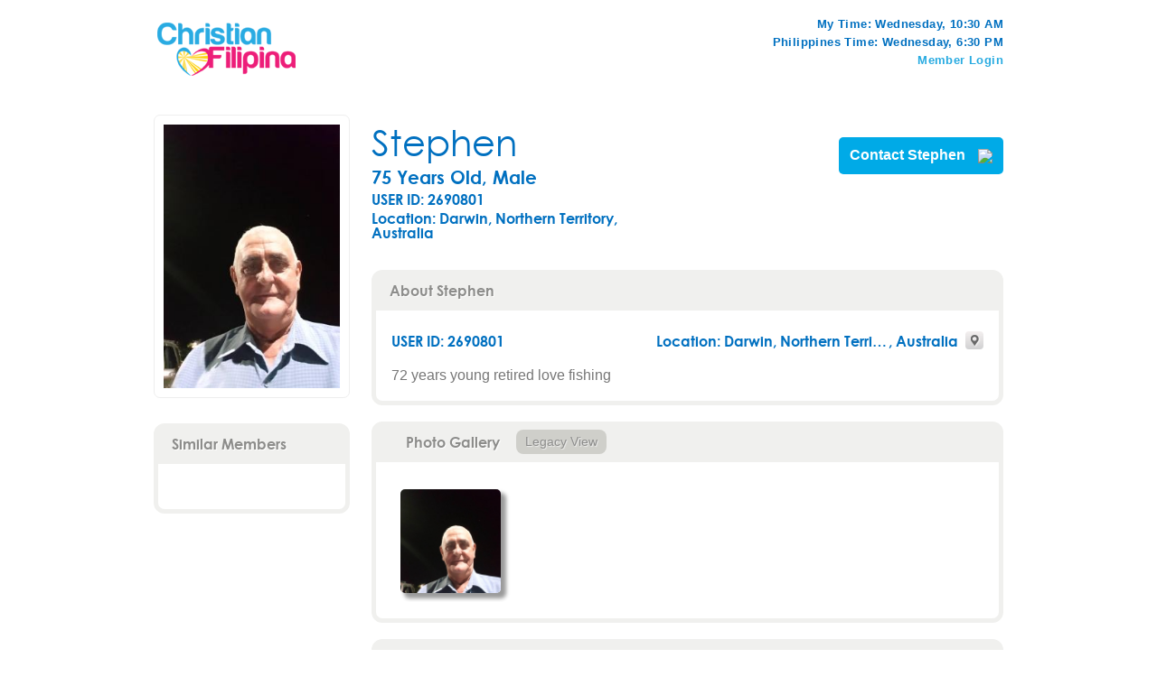

--- FILE ---
content_type: text/html; charset=UTF-8
request_url: https://www.christianfilipina.com/2690801
body_size: 17320
content:
<!DOCTYPE html>
<html lang="en">
<head>
	<script>var userid = '';</script>
	<script>var WS_URL = 'wss://chat2.christianfilipina.com:8443/wss3/comm';</script>
	<meta http-equiv="X-UA-Compatible" content="IE=edge" />
			
<LINK REL="SHORTCUT ICON" HREF="https://www.christianfilipina.com/r/favicon.ico">
	<meta charset="UTF-8" />
			<title>Stephen (user 2690801)</title>
				<link rel="canonical" href="https://www.christianfilipina.com/2690801" />
	
	<meta name="viewport" content="width=device-width, initial-scale=1.0">
		<meta name="keywords" content="" />
	
		<meta name="description" content="Stephen, a 75-year-old Man from Northern Territory,  Australia" />
		<meta property="og:title" content="">
	<meta property="og:description" content="">
	<meta property="og:site_name" content="">
	<script>var IMAGE_HOST_NAME = "https://www.christianfilipina.com";</script>
	
			<link href='//fonts.googleapis.com/css?family=Montserrat+Alternates:400,700|Montserrat:400,700&display=swap' rel='stylesheet' type='text/css'>
				<link href="https://cdn.christianfilipina.com/templates/cfbrown/frontpage-2015a/css/bootstrap.min.css?v=1.3" rel="stylesheet">
		<link href="https://cdn.christianfilipina.com/templates/cfbrown/frontpage-2015a/all.min.css?v=1.5.3" rel="stylesheet">
		    
				
		<link href="https://cdn.christianfilipina.com/templates/cfbrown/2013c-assets/css/bp.css?v=1.1" rel="stylesheet" type="text/css" />
	<link href="https://cdn.christianfilipina.com/templates/cfbrown/2013c-assets/css/style.css?v=2.38" rel="stylesheet" type="text/css" />
	
		<link href="https://cdn.christianfilipina.com/templates/cfbrown/cfbrown-2013b-5.css?v=2.71" rel="stylesheet" type="text/css" />
			<link rel="stylesheet" href="https://cdn.christianfilipina.com/templates/cfbrown/fancybox2/jquery.fancybox.min.css" media="screen" />
	
	
		<link rel="stylesheet" href="https://cdn.christianfilipina.com/templates/cfbrown/css/credits/normalize.min.css?v=0.0.2">
	<link rel="stylesheet" href="https://cdn.christianfilipina.com/templates/cfbrown/css/credits/credit-popup.css">
	
	<!--
	<link href='https://fonts.googleapis.com/css?family=Montserrat' rel='stylesheet' type='text/css'>
-->

	<script src="https://cdn.christianfilipina.com/imageEditor/handle-image-editor-popup-parent-reload.js?v=1.0"></script>
	<script src="https://cdn.christianfilipina.com/templates/cfbrown/consolidated-minimized.js?v=1.21"></script>
	<script src="https://cdn.christianfilipina.com/templates/cfbrown/fancybox2/jquery.fancybox.min.js"></script>

	<script type="text/javascript" src="https://cdn.christianfilipina.com/templates/cfbrown/js/jquery.lazyload.min.js"></script>

			<script type="text/javascript" src="https://cdn.christianfilipina.com/templates/cfbrown/control-panel/js/jquery.nicescroll.min.js?v=1.0"></script>
		<script type="text/javascript" src="https://cdn.christianfilipina.com/templates/cfbrown/2013c-assets/js/jquery.dropdown.js"></script>
		<!-- HTML5 shim, for IE6-8 support of HTML5 elements -->
	<!--[if lt IE 9]>
	  <script src="https://cdn.christianfilipina.com/templates/cfbrown/new/js/html5shiv.js"></script>
	<![endif]-->

		
	  <script>
  var sound_notification = '';
  //var has_7249_tag = 'no';
  var has_7249_tag = 'yes';
  var user_country = 'PH';
  var user_phone_mobile_number = '';
  </script>
  <script>const TURNSTILE_CLIENT_KEY = '0x4AAAAAAAjrZDDH2MH60ne-';</script>
  <script src="https://challenges.cloudflare.com/turnstile/v0/api.js" async defer></script>
  <script src="https://cdn.christianfilipina.com/templates/cfbrown/js/site.js?v=2.16"></script>
  <link rel="stylesheet" href="https://cdn.christianfilipina.com/templates/cfbrown/css/intlTelInput.css">
  <script src="https://cdn.christianfilipina.com/templates/cfbrown/js/intlTelInput.js"></script>
  <script src="https://cdn.christianfilipina.com/templates/cfbrown/js/utils.js"></script>
</head>
<body class=" not_logged_in    not_home_page   show-profile-page christianfilipina ">
<script>var config_canonical_domain = 'christianfilipina.com';</script>
<script>
var user_gender = '';
var geoip_country = 'US';

if(typeof dataLayer == "undefined") {
	dataLayer = [{'gender': user_gender, 'geoip_country': geoip_country}];//initialize the dataLayer object
} else {
	dataLayer.push({'gender': user_gender, 'geoip_country': geoip_country});
}

</script>

<script type="text/javascript">
	
	var dataLayer = dataLayer || [];
	
	
	
	
		</script>
<!-- Google Tag Manager -->
<noscript><iframe src="//www.googletagmanager.com/ns.html?id=GTM-WQKNK3"
height="0" width="0" style="display:none;visibility:hidden"></iframe></noscript>
<script>(function(w,d,s,l,i){w[l]=w[l]||[];w[l].push({'gtm.start':
new Date().getTime(),event:'gtm.js'});var f=d.getElementsByTagName(s)[0],
j=d.createElement(s),dl=l!='dataLayer'?'&l='+l:'';j.async=true;j.src=
'//www.googletagmanager.com/gtm.js?id='+i+dl;f.parentNode.insertBefore(j,f);
})(window,document,'script','dataLayer','GTM-WQKNK3');</script>
<!-- End Google Tag Manager -->

<div id="lightbox" style="display:none"></div>
<div class="woahbar" style="display:none">
   <span>
     Step-By-Step Manual From Christian Filipina (Limited Time Only)
      <a class="woahbar-link" href="/how-to-meet-date-marry-your-filipina-wife.php">Send Me The Book</a>
    </span>
    <a class="close-notify" onclick="woahbar_hide();"><img class="woahbar-up-arrow" src="/templates/cfbrown/images/hellobar/woahbar-up-arrow.png"></a>
</div>
<div class="woahbar-stub" style="display:none">
    <a class="show-notify" onclick="woahbar_show();"><img class="woahbar-down-arrow" src="/templates/cfbrown/images/hellobar/woahbar-down-arrow.png"></a>
</div>

<div id="user_pix_div_shadow" class="member_pix_overview" style="z-index:900;   display:none;   ">&nbsp;</div>
<div id="user_pix_div" class="member_pix_overview" style="z-index:1000;   display: none ;  ">
	<table cellspacing="0" cellpadding="0" style="width:118px; height:118px; border:0px; ">
		<tbody>
			<tr>
				<td align="center" valign="middle" style="padding:0px;">
					<img id="user_pix_div_img" src="/templates/cfbrown/images/bigrotation2.gif"  alt="image loading now" />
				</td>
			</tr>
		</tbody>
	</table>
</div>



<!-- leadplayer html -->


<style>
.page-about .btn1.signup { margin-right: 15px;font-family: 'Montserrat'; background-color: #f9456a; color: #fff; text-shadow: none; }
</style>


	
<!-- Start Main Container-->
<div class="container cp-header">

	<div class="r-grid">
        <div class="span8 logo-area">
		  
							<a href="/" class="cp-logo"><img src="https://cdn.christianfilipina.com/r/logo.png" width="161" height="67" alt="Christian Filipina Logo"/></a>
								</div>
        		<div class="span4 notif-panel">
            <div class="r-grid cp-mtime">
                <div class="span12">
                    <span>My Time: <span id="mytime">Computing</span></span>
                </div>
            </div><!-- My Time -->

            <div class="r-grid cp-ptime">
                <div class="span12">
                    <span>Philippines Time: Wednesday, 6:30 PM</span>
                </div>
            </div><!-- PH Time -->
            <div class="r-grid cp-ptime">
                <div class="span12">
                    <span>
						<a href="/login.php">Member Login</a>
                    </span>
                </div>
            </div><!-- USER ID -->
		</div>
				
</div>
    </div>
</div>




 
 

  <link href="https://cdn.christianfilipina.com/templates/cfbrown/2013c-assets/css/showprofile.css?v=2.77" rel="stylesheet" />
<link href="https://cdn.christianfilipina.com/templates/cfbrown/photoswipe.css" type="text/css" rel="stylesheet" />
<link href="https://cdn.christianfilipina.com/templates/cfbrown/2013c-assets/tooltip/css/tooltipster.css" rel="stylesheet" />
<link rel="stylesheet" href="https://cdn.christianfilipina.com/templates/cfbrown/emoji-picker/css/emoji.css">
<style>
.approval-changes { font-family: century_gothicbold !important;text-align:center;border:2px solid #ccc;padding:10px;margin-top:20px;color:#29abe2;line-height:1.1;font-size:20px; }
.confirm_your_identity { width:210px;color:#fff;background-color:#29abe2;text-align:center;line-height:22px;font-family: 'century_gothicbold';font-style:normal;padding:5px 3px;border-radius:4px;float:right;clear:both;display:none; }
.unlock_this_message_btn { padding: 8px;color: #000;background: #fff;border-radius: 7px; }
.confirm_your_identity_frm input[type="text"] { color: #000;}
#ignore-chat-popup { max-width:500px; }
#ignore-chat-popup .alert { margin-bottom:0px; }
.fancybox-overlay.darkmode { background:rgba(90,87,87,0.88) !important }
#nophoto_popup .alert { margin-bottom:0px; }
.show-profile-page #nophoto_popup .alert { line-height:35px; }
.image-upload-sucess { margin-top:10px;margin-bottom:-20px; }
.image-upload-sucess .alert { margin-bottom:0px; }
.map-error { max-width: 420px; margin: 80px auto; padding: 24px 20px; text-align: center; background: #fff5f5; border: 1px solid #f5c6cb; border-radius: 6px; color: #b02a37; }
.map-error h3 { margin: 0 0 10px; font-size: 20px; font-weight: 600; font-family: 'century_gothicbold'; }
.map-error p { margin: 0; font-size: 16px; line-height: 1.5; font-family: 'century_gothicregular'; }

.message_poppup {float: left;width: 100%;}
.notification_poppup{
  background-color: #dadbdd;border-radius: 5px;color: #000;float: left;
  margin-left: 14.5299%;margin-top: 15px;position: relative;
  max-width: 490px;padding: 17px 35px 12px;text-align: center;width: 100%;
  font-family: 'century_gothicregular', sans-serif;
}
.notification_poppup::after {
  border-color: transparent transparent #dadbdd #dadbdd;
  border-style: solid;border-width: 15px;content: "";
  height: 20px;left: 70px;position: absolute;top: -30px;width: 20px;
}
.notification_poppup input[type="button"],.notification_poppup input[type="submit"] {
  background-color: #fff;border: medium none;border-radius: 3px;
  display: inline-block;margin-top: 15px;padding: 2px 12px;cursor: pointer;
  font-family: 'century_gothicregular', sans-serif;margin-right:5px;
}
.message_poppup input[type="button"]:hover {
  background-color: #ed1e78;color: #fff;
}
.close_noti_poppup {
  background-color: #d4d4d4;border: 1px solid rgba(0, 0, 0, 0.3);
  height: 20px;position: absolute;right: 5px;text-align: center;
  top: 5px;width: 20px;cursor: pointer;
}
.close_noti_poppup::before {
  color: rgba(0, 0, 0, 0.8);content: "\00d7";font-weight: 600;left: 4px;
  line-height: 1.1;position: absolute;
}

/**/
@media only screen and (max-width: 555px) {
.mob-wink-msg-wrap .mp-wink {
    background: rgba(0, 0, 0, 0) url("/r/iconmenu-sprite.png") repeat scroll -108px -9px;
    display: block;
    height: 40px;
    width: 45px;
    float:left;
}
.mob-wink-msg-wrap.mp-main-nav {
    background:none;
}

.mob-wink-msg-wrap .mp-message {
    background: rgba(0, 0, 0, 0) url("/r/iconmenu-sprite.png") repeat scroll -61px -9px;
  
    display: block;
    float: left;
    height: 40px;
    width: 45px;
    float:left;
}
.mob-wink-msg-wrap.mp-main-nav a {
    margin-bottom: 5px;
    margin-right: 3px;
    position: relative;
    transition: background-position 0.2s linear 0s;
}

.mob-wink-msg-wrap.mp-main-nav a::after {
    background: rgba(0, 0, 0, 0) linear-gradient(to bottom, #f4f0f0 0px, #d1d1d2 100%) repeat scroll 0 0 / 100% auto;
    border-radius: 5px;
    content: "";
    height: 100%;
    position: absolute;
    width: 100%;
    z-index: -9;
}
.mob-wink-msg-wrap.mp-main-nav a.mp-message:hover {
    background-position: -61px 55px;
}

.mob-wink-msg-wrap.mp-main-nav a.mp-wink:hover {
    background-position: -108px 55px;
}
.mob-wink-msg-wrap.mp-main-nav {
    margin-bottom: 7px;
}

}
.mob-wink-msg-wrap.mp-main-nav{
	background:none;
}
#emoji-picker { right:5px;bottom:5px;left:auto;top:auto; }
#send_msg_form .span10 { position:relative; }
.intercom-composer-popover { left:auto;right:-16px; }
.intercom-composer-popover.active { bottom:35px; }
.intercom-composer-popover-caret { left:auto;right:23px;border-top:8px solid #292929; }
.intercom-emoji-picker { border:1px solid #292929;border-radius:8px; }
.msg { font-style: normal; }
#send_msg_form .txtareamsg_body { font-size: 15px; }

@media only screen and (max-width: 490px) {

  #emoji-picker { right:-30px;bottom:5px;left:auto;top:auto; }
  .intercom-composer-popover { right:-107px; }
  .intercom-composer-popover-caret {right:114px;}
  .mp-panel-row .mp-location p { margin-top:-10px; }
  #conversation { height: auto; }
}
</style>


<div style="display: none;">
<div id="nophoto_popup">
  <div class="alert alert-block alert-info small_popup">
    <p>
      <form method="POST" action="https://www.christianfilipina.com/savesnap.php" enctype="multipart/form-data">
      Please upload your picture first 
      <a class="open_img_upload" href="javascript:;" 
        style="text-decoration:underline;color:#fb6161;">HERE</a> 
      to connect with the member.
      <input type="file" name="txtimage" accept="image/*" style="display:none"/> 
      <input type="hidden" name="redirect_url" value="" /> 
      <input type="hidden" name="page_from" value="advsearch" /> 
      <input type="hidden" name="uploadsnap_csrf_token" value="MTc2ODk5MTQ1NDlIVXhVejFSM05vQkhqUERpNnFsTGw1ZW41cVBxVzVw" />
            </form>
    </p>
    <a href="javascript:window.history.back();" class="btn pull-right">SKIP</a>
  </div>
</div>
</div>



<div class="r-grid main-content logged-in">
	<div class="container">
		<div class="r-grid myprofile-area">
			<div class="span3 mp-left"><!-- M A I N   C O N T R O L   P A N E L   A R E A -->

				<div class="r-grid mp-mainphoto">
					<a href="javascript:;" pic-id="1" class="displaypic">
						<img src="https://www.christianfilipina.com/getsnap.php?id=2690801&width=250&height=375&amp;anonymous=true" alt="" />
					</a>
									</div>

								<div class="r-grid">
					<div class="span12 mp-panel-border similar-profiles">
						<div class="r-grid mp-panel-heading psm-bar">
							<div class="span12">
								<h2>Similar Members</h2>
							</div>
						</div>
					</div><!-- end of mp-panel-border div -->
				</div><!-- end of r-grid div -->
			</div>

			<div class="span9 mp-right"><!--  S I D E B A R   A R E A  -->

				<div class="r-grid mp-overview-sec">
					<div class="mobile-prof-pic">
						<div class="r-grid">
							<a href="javascript:;" pic-id="1" class="displaypic">
								<img src="https://www.christianfilipina.com/getsnap.php?id=2690801&width=250&height=375&amp;anonymous=true" alt="" />
							</a>
													</div>
					</div>

					<div class="span12 mobile-mod">
					<!-- Cf STAFF profile view-->
										<!-- End Cf STAFF profile view -->
						<div class="r-grid  mp-nameandage-hd">
							<div class="span6 mp-nameandage">
																<div class="clr">
																	</div>
								<div class="u-profile-detail">
									<h1>Stephen</h1>
									<h3>75 Years Old,  Male </h3>
									<div class="mp-userid" style="margin:5px 0;">USER ID: 2690801</div>
									<div class="mp-location">
										<p style="float:none;">Location:
											Darwin,											Northern Territory,											 Australia										<p>
									</div>
								</div>
							</div>
														<div class="span6">
								<div class="contact-name-btn">
									<a href="/" class="contact-name">Contact Stephen  
										<img src="/templates/cfbrown/images/paymentcim-2016/arrow-right.png">
									</a>
								</div>
							</div>
													</div>
						
					</div>
				</div>

				<div class="r-grid">
					<div class="span12 mp-panel-border">
						<div class="r-grid mp-panel-heading">
							<div class="span12">
								<h2>About Stephen																</h2>
							</div>
						</div>

						<div class="r-grid mp-panel-row">
							<div class="span3 mp-userid">
								USER ID: 2690801
							</div>
							<div class="span9 mp-location">
                                									<div class="btn-bg-grey mp-location-icon">
										<a class="show_map" href="#usermap_div"></a>
									</div>
                                								<p class="mp-location-text">Location:
                                    										<span class="mp-location-ellipses">Darwin</span>,
                                                                        										<span class="mp-location-ellipses">Northern Territory</span>,
                                                                                                                 Australia
                                    								</p>

                                									<div class="btn-bg-grey mobile-mp-location-icon">
										<a class="show_map" href="#usermap_div"></a>
									</div><!-- mobile version -->
                                							</div>
						</div>

						<div class="r-grid mp-panel-row">
							<div class="span12 mp-about-me-overview">
								72 years young retired love fishing
							</div>
						</div>
					</div>
				</div>

								<div class="r-grid mp-gallery-panel">
					<div class="span12 mp-panel-border">
						<div class="r-grid mp-panel-heading mp-gallery-heading">
							<div class="span12">
								
								<a class="mp-photogallery-view active" href="javascript:;">Photo Gallery</a>
								<a class="mp-legacy-view" href="javascript:;">Legacy View</a>
															</div>
						</div>

						<div class="r-grid mp-panel-row photogallery-view active">
							<ul class="mp-gallery-photos">
																	<li>
										<a href="https://www.christianfilipina.com/getsnap.php?id=2690801&picid=1&width=1200&height=1000&nocrop=1&noenlarge=1" title="Stephen's Images" alt="Stephen's Images" pic-id=1>
											<div class="thumb_container">
												<img src="https://www.christianfilipina.com/getsnap.php?id=2690801&picid=1&width=114&height=118&amp;anonymous=true" class="large_thumb_image" alt="thumb">
											</div>
										</a>
									</li>
															</ul>

						</div>
						<div class="r-grid mp-panel-row legacy-view">
							<ul class="mp-gallery-photos">
																	<li>
										<a class="fancybox" rel="legacy-gallery" href="https://www.christianfilipina.com/getsnap.php?id=2690801&amp;picid=1&width=1200&height=1000&nocrop=1&noenlarge=1" title="Stephen's Images" alt="Stephen's Images" pic-id=1>
											<img src="https://www.christianfilipina.com/getsnap.php?id=2690801&picid=1&width=114&height=118&amp;anonymous=true" />
										</a>
									</li>
															</ul>
						</div>

						<div class="r-grid">

							
						</div>
					</div>
				</div>
								<div class="r-grid">
					<div class="span12 mp-panel-border">
						<div class="r-grid mp-panel-heading">
							<div class="span12"><h2>Additional Information</h2></div>
						</div>

						<div class="r-grid mp-panel-row mp-addinfo">
							<div class="span6 mp-addinfo-left">
								<div class="r-grid mp-addinfo-item">
									<div class="mp-addinfo-label">Prefers to Meet Age:</div>
									<div class="mp-addinfo-value">25 to 60 (Strict age limits: no)</div>
								</div>

								<div class="r-grid mp-addinfo-item">
									<div class="mp-addinfo-label">Marital Status:</div>
									<div class="mp-addinfo-value"></div>
								</div>

								<div class="r-grid mp-addinfo-item">
									<div class="mp-addinfo-label">Education:</div>
									<div class="mp-addinfo-value"></div>
								</div>

								<div class="r-grid mp-addinfo-item">
									<div class="mp-addinfo-label">Ethnicity:</div>
									<div class="mp-addinfo-value"></div>
								</div>

								<div class="r-grid mp-addinfo-item">
									<div class="mp-addinfo-label">Body Type:</div>
									<div class="mp-addinfo-value"></div>
								</div>

								<div class="r-grid mp-addinfo-item">
									<div class="mp-addinfo-label">Weight:</div>
									<div class="mp-addinfo-value"></div>
								</div>

								<div class="r-grid mp-addinfo-item">
									<div class="mp-addinfo-label">Height:</div>
									<div class="mp-addinfo-value"></div>
								</div>
							</div>

							<div class="span6 mp-addinfo-right">
								<div class="r-grid mp-addinfo-item">
									<div class="mp-addinfo-label">Have children:</div>
									<div class="mp-addinfo-value"></div>
								</div>

								<div class="r-grid mp-addinfo-item">
									<div class="mp-addinfo-label">Want children:</div>
									<div class="mp-addinfo-value"></div>
								</div>

								<div class="r-grid mp-addinfo-item">
									<div class="mp-addinfo-label">Preferred Bible Version:</div>
									<div class="mp-addinfo-value"></div>
								</div>

								<div class="r-grid mp-addinfo-item">
									<div class="mp-addinfo-label">Religion:</div>
									<div class="mp-addinfo-value"></div>
								</div>
								<div class="r-grid mp-addinfo-item">
									<div class="mp-addinfo-label">Willing to Relocate:</div>
									<div class="mp-addinfo-value"></div>
								</div>
																<!--<div class="r-grid mp-addinfo-item">
									<div class="mp-addinfo-label">Posts in Forum:</div>
									<div class="mp-addinfo-value">0 post</div>
								</div>-->
															</div>
						</div>

						<div class="r-grid mp-panel-row">
							<div class="span12 addinfo-bottom-panel">
								<div class="r-grid">
																		<div class="span5 mp-addinfo-ms">Member Since: March 15, 2023</div>
																											<div class="span7 mp-addinfo-ll">
										Last logged in: 
																							Jun 21, 2023
																				</div>
																	</div>
							</div>
						</div>
					</div>
				</div>
				

				<!-- Mobile Similar Members -->

				<div class="r-grid mobile-similar-members">
					<div class="span12 mp-panel-border similar-profiles">
						<div class="r-grid mp-panel-heading psm-bar">
							<div class="span12"><h2>Similar Members</h2></div>
						</div>
					</div>
				</div>

				<!-- END MOBILE SIMILAR MEMBERS -->
			</div>
		</div>
	</div>
</div>
<!-- preload assets in usermap_div -->
<div id="usermap_div"><!--<img src="/templates/cfbrown/images/small-ajax-loader.gif" />--></div>

<!-- fancybox div -->
    <div style="display: none;">
		<div id="add_message_templates_div">
								<div class="alert alert-block alert-warning span6">
					<h3 class="alert-heading">Sorry!</h3>
					<p> You need to be upgraded to Platinum or "Unlimited Lifetime" or "Featured-Platinum" or "Executive Diamond membership" or "Featured Executive Diamond membership" to add custom message templates.  <a href="/paymentcim.php" target="_blank" >Upgrade Now</a></p>
				</div>
				
		</div>
    </div>
    <div style="display: none;">
		<div id="download_android_app">
			<div class="alert alert-block alert-info span6">
				<p>You may use the text features on your mobile web browser, but to use the audio and visual chat requires the CF app.</p>
				<a href="#" class="btn" style="margin-top:3px">Continue with text only</a>
				<a class="btn" style="margin-top:3px" href="market://details?id=air.com.christianfilipina.mobile">Download CF app from App Store</a>
			</div>
		</div>
    </div>
		
		<div style="display: none;">
		<div id="mobile_signup_popup">
			<div class="alert alert-block alert-info">
				<p>Congratulations! Your profile is fully setup. What would you like to do now?</p>
				<a href="javascript:jQuery.fancybox.close()" class="btn" style="margin-top:3px;text-transform:none;">Visit Stephen's profile to contact her</a>
				<a class="btn" style="margin-top:3px;text-transform:none;" href="/online-users-registration-step-final.php">See all the online users</a>
			</div>
		</div>
		</div>
    
<div style="display: none;">
  <div id="ignore-chat-popup">
    <div class="alert alert-block alert-info">
      <h3>Stephen is not available for a video chat at this time. Please try to send a request again after an hour.</h3>
      <a class="btn" style="text-transform:none;" href="javascript:jQuery.fancybox.close()">Close</a>
    </div>
  </div>
</div>

<div style="display: none;">
  <div id="report_user_div" style="max-width:400px;width:100%;">
    <div class="feedbacknote-box">
      <div class="feedbacknote-input note-box r-grid">
        <form action="#" id="report_user_form" method="POST">
          <div class="span9">
            <textarea name="report_note" placeholder="Write your notes here"></textarea>
          </div>
          <div class="span3">
            <button type="button" id="report_user">Report User</button>
          </div>
        </form>
      </div>
    </div>
  </div>
</div>
<div id="csrf_session_expired" style="display:none; position: fixed; top: 0; left: 0; width: 100%; height: 100%; background-color: rgba(0,0,0,0.6); justify-content: center; align-items: center;">
	<div style="width: 400px; padding: 20px; background-color: #fff; text-align: center; border-radius: 5px; box-shadow: 0 0 15px rgba(0,0,0,0.3);">
		<h3 style="border-bottom: 1px solid #ddd; padding-bottom: 10px; margin-bottom: 15px;">Session Expired</h3>
		<p>Please reload the page and try again.</p>
		<button onclick="reloadOnSessionExpiration()" style="margin-top: 20px; padding: 10px 15px; background-color: #34acdc; color: #fff; border: none; border-radius: 3px; cursor: pointer; transition: background-color 0.2s;">OK</button>
	</div>
</div>
<!-- End of fancybox div -->
<div id="free_user_chat_popup" style="display: none;">
	<div id="live-chat-popup" class="fancy-bg" style="width:847px;">
		<div class="fancy-inner">
			<div class="fancy-top second">
				<div class="popup-logo second"><a href="#"><img src="/templates/cfbrown/images/popup/logo.png" alt="Christian Filipina" /></a></div>
				<span>Upgrade now to chat live with Stephen</span> 
			</div>
							<p>You cannot start a live video chat with Stephen because you are both FREE members.</p>
						<p>When you upgrade your account to PLATINUM LEVEL or higher, you can enjoy live video chats with ALL other members (including FREE members).</p>
			<div class="block">
        <a href="javascript:;" class="btn btn-sky free-demo">Free Demo</a>
        <a href="/paymentcim.php" class="btn btn-pink">Click here to Upgrade Now</a> 
      </div>
		</div>
	</div>
	<!--<div class="alert alert-block alert-info span6">
		<h3 class="alert-heading">Oops!</h3>
		<p>
			Webcam chat is an upgraded-level feature. To upgrade to Gold or above, <a href="paymentcim.php">CLICK HERE</a> to view the upgrade page.  Or if you would like to get a free demonstration of our webcam chat with our staff, please <a href="javascript: void(0);" class="free-demo">CLICK HERE</a> and send us a quick message with your phone number so that we can call and demonstrate it for you.
		</p>
		<p style="margin-top: 10px;">
			<a href="paymentcim.php" class="btn btn_pink">Upgrade Membership</a> 
			<a href="javascript: void(0);" class="btn btn_grey free-demo">Free Demo</a>
		</p>
	</div>-->
</div>

<div id="free_user_chat_popup_for_woman" style="display: none;">
	<div class="alert alert-block alert-info span6">
		<h3 class="alert-heading">Oops!</h3>
		<p>
			We are sending the request, but because neither of you is upgraded to Gold or above we have suggested to the other user to upgrade to connect with you.  You can also upgrade now if you wish, just <a href="paymentcim.php">Click Here</a>.
		</p>
		<p style="margin-top: 10px;">
			<a href="paymentcim.php" class="btn btn_pink">Upgrade Membership</a> 
			<a href="javascript: void(0);" onclick="jQuery.fancybox.close();" class="btn btn_grey">Close</a>
		</p>
	</div>
</div>

<div id="free_chat_request" style="display: none;">
  <div id="free-chat-request-popup" class="fancy-bg">
    <div class="fancy-inner">
      <div class="fancy-top second">
        <span style="padding-top:0px;">Request for free chat demo</span> 
      </div>
      <form class="free_chat_request_form">
        <div class="block">
          <input type="text" name="phone_number" class="required" placeholder="Enter your phone number" />
        </div>
        <div class="block">
          <a href="javascript: void(0);" class="btn btn-sky">Submit</a> 
          <a href="paymentcim.php" class="btn btn-pink">Upgrade Membership</a>
        </div>
      </form>
    </div>
  </div>
</div>

<script>
	var userid = '';
	var request_userid = '2690801';
	
	jQuery('.free_chat_request_form').validate({ errorElement: 'span' });
	jQuery(document).on('click', '.free-demo', function(){
		jQuery.fancybox({ 
			content : jQuery('#free_chat_request').html(),
			beforeShow: function(){
				jQuery('.fancybox-wrap,.fancybox-overlay').addClass('cf-popup');
			} 
		});
	});
	jQuery(document).on('click', '.chat-online', function(){
		jQuery.fancybox({ 
			content : jQuery('#free_user_chat_popup').html(),
			beforeShow: function(){
				jQuery('.fancybox-wrap,.fancybox-overlay').addClass('cf-popup');
			}
		});
	});
	jQuery(document).on('click', '.free_chat_request_form a.btn-sky', function(){
		if(jQuery(this).parents('.free_chat_request_form').valid() === true) {
			var post_data = jQuery(this).parents('.free_chat_request_form').serialize() + '&operation=free_chat_request';
			jQuery.post('ajax/do.php', post_data, function(data) {
				jQuery.fancybox.close();
				alert(data.description);
			}, 'json');
		}
	});
    jQuery(document).on('click', '.chat-online-woman', function () {
        if (jQuery(this).hasClass('not-active-user')) {
            show_pending_user_popup();
            return;
        }
        request_userid = jQuery(this).attr('withuser');
        var get_data = 'id=' + parseInt(userid) + '&m=' + parseInt(request_userid);
        jQuery.get('ajax/free-users-chat-request.php', get_data);
        jQuery.fancybox({
            content: jQuery('#free_user_chat_popup_for_woman').html(),
            modal: true
        });
    });
	
</script>

<script src="https://cdn.christianfilipina.com/templates/cfbrown/2013c-assets/tooltip/js/jquery.tooltipster.min.js"></script>
<script src="https://cdn.christianfilipina.com/templates/cfbrown/js/imagesloaded.pkgd.min.js"></script>
<script type="text/javascript" src="https://cdn.christianfilipina.com/libs/photoswipe-libs/klass.min.js"></script>
<script type="text/javascript" src="https://cdn.christianfilipina.com/libs/photoswipe-libs/code.photoswipe.jquery-3.0.5.min.js?v=1.01"></script>
<script type="text/javascript" src="https://ecn.dev.virtualearth.net/mapcontrol/mapcontrol.ashx?v=7.0&s=1"></script>
<script>
	var locality1      = 'Darwin';
	var state1         = 'Northern Territory';
	var country1       = ' Australia';

	var SINGLE_MESSAGE_PRICE_CREDIT = parseInt('10');
	var IS_MP_OR_GOA 	 = 'no';
	var map_location   = {
						locality:  'Darwin',
						state: 'Northern Territory',
						country: ' Australia',
						map_div: 'usermap_div'
					};
	var showprofile_options = 	{
									wink_mail_msg			: 'No recent activity on record between you & Stephen.',
									ref_id		 			: '2690801',
									ref_gender				: 'M',
									ref_firstname			: 'Stephen',
									is_user_in_buddy_list	: parseInt(''),
									is_user_in_banned_list  : parseInt(''),
									banned_error_message	: '',
									errid 					: parseInt('0'),
									error_message			: '',
									current_user_gender		: '',
									current_user_id			: '',
									current_user_name		: ''
								};
  var msg_csrf_token = 'MTc2ODk5MTQ1NEhKMmhYYXdtRUwxVnZlOXB3eDAxMGE5MUttcFlZajBm';
  var show_profile_csrf_token = 'MTc2ODk5MTQ1NGpGTGl0dmNDUktsc1VpN1VxYzF4aXJmVUhGM25DZkh5';
</script>
<script src="https://cdn.christianfilipina.com/templates/cfbrown/js/OpenLayers.js"></script>
<script src="https://cdn.christianfilipina.com/templates/cfbrown/js/showprofile.js?v=3.13"></script>
<script src="https://cdn.christianfilipina.com/templates/cfbrown/emoji-picker/js/emoji.js?v=1.01"></script>

<script>
	function show_session_expired_popup() {
		$(document).ready(function () {
			$("#csrf_session_expired").css("display", "flex");
		});
	}

	function reloadOnSessionExpiration() {
		location.reload();
	}
  jQuery(function(){
	  if (typeof userid !== "undefined" && userid !== null && userid !== "") {
		  let post_data = 'operation=get_similar_profiles&ref_id=' + showprofile_options.ref_id;
		  post_data += '&show_profile_csrf_token=' + show_profile_csrf_token;
		  jQuery.post('/ajax/showprofile_ajax_secure.php', post_data, function (response) {
			  if (response.success) {
				  jQuery('.similar-profiles').append(response.html);
			  } else {
				  show_session_expired_popup();
			  }
		  }, 'json');
	  }
		
		jQuery(document).on('change', '.unlock_this_message', function(){
			if(jQuery(this).prop('checked')) {
				jQuery('.span10').find('.unlock_this_message').prop('checked', false);
				jQuery(this).prop('checked', true);
				jQuery('.confirm_your_identity').hide();
				jQuery(this).closest('.span10').find('.confirm_your_identity').show();
				scrollToBottomOfConversation(jQuery('#conversation'));
			} else {
				jQuery('.confirm_your_identity').hide();
			}
		});
		jQuery(document).on('submit', '.confirm_your_identity_frm', function(event){
			event.preventDefault();
			var post_data = 'operation=send_mail_to_unlock_message&'+jQuery(this).serialize();
			jQuery.post('/ajax/messages/do.php',post_data, function(response) {
				if(response.success) {
					jQuery('.confirm_your_identity').html('Thank you!  We will call you immediately to verify the message you would like to unlock.');
				}
			}, 'json');
			
		});
    
    jQuery(document).on('click', '#get_free_yes', function(){
      jQuery('.get_free_notification').remove();
      jQuery('.enter_phone_notification').show();
      scrollToBottomOfConversation(jQuery('#conversation'));
    });
    jQuery(document).on('click', '#phone_save', function(event){
      if(jQuery('.phonenoinput').val() != '') {
        
        var post_data = jQuery('#enter_phone_notification_frm').serialize();
        post_data += '&operation=phone_notification_action';
        post_data += '&message_id='+jQuery(this).closest('.enter_phone_notification.message_poppup').data('message-id');
        jQuery.post('/ajax/messages/do.php', post_data, function(response){
          
          if(response.success) {
            jQuery('.enter_phone_notification .notification_poppup').html('Thank you!  We will call you immediately to verify the message you would like to unlock.');
            setTimeout(function(){
              jQuery('.enter_phone_notification, .get_free_notification').remove();
            }, 7000);
          }
        }, 'json');
        return false;
      }
    });
    
    jQuery(document).on('click', '.ignore-chat-request', function(){
      jQuery.fancybox({
      	content: jQuery('#ignore-chat-popup').parent().html(),
        modal: true
      })      
    });
  });
  
function sendWink(){
	var post_data = 'operation=sendwink&ref_id=' + showprofile_options.ref_id;
	post_data += '&show_profile_csrf_token='+show_profile_csrf_token;
	jQuery.post('/ajax/showprofile_ajax_secure.php', post_data, function (response) {
		if (response.success) {
			message = 'Your wink has been sent to ' + showprofile_options.ref_firstname;
			jQuery.fancybox({
				content: jQuery('#mobile_signup_popup').html("<p>"+message+"</p>")
			})
		} else if (response.photo_verification_needed == 'yes') {
            photo_verification_popup('initiate_photo_verification');
		} else {
			alert_message.error_message(response.description, jQuery('.mp-menu-hd'));
		}
		
	}, 'json');

	post_data  = 'operation=add_estageid&stage_id=YlBweg,,';
	post_data += '&associated_value='+showprofile_options.ref_id;
	jQuery.post('/ajax/do.php', post_data);
}

function sendmessage(){
	//267161?sendmessage=true
	window.location.href = '/messages.php?goto_user='+showprofile_options.ref_id;
}
</script>


<script src="https://cdn.christianfilipina.com/templates/cfbrown/js/bootstrap.min.js"></script>
<script src="https://cdn.christianfilipina.com/templates/cfbrown/js/bootstrap-modal.js"></script>








              

<div id="specialOfferPopup">
	<div class="alert alert-block alert-info span6">
		<h3 class="alert-heading">Welcome Back!</h3>
		<p><strong>Tip of the Week</strong> 


                        
	<br /><em>Tried the CF Apps?</em><br />
          
We now have apps for your mobile phone or tablet, and even for your Windows or Macintosh computer. Try them out today.

	  <br />

        <a href="/forum/thread.php?id=38889" target="_blank" class="btn btn_grey">Yes, I want to see the App selection</a>
      	<a onclick="jQuery.fancybox.close();" class="btn btn_grey">Not now</a>      

             
        
	</div>
</div>

<div id="profileHiddenPopUp">
	<div class="alert alert-block alert-info span6">
		<h3 class="alert-heading">Your profile is hidden!</h3>
		<p>We've noticed that your profile is marked as hidden.  Only the members who you have added to your saved profile list can see your profile.  
			<br />Would you like to keep your profile hidden, or show it to all users?
		</p>
		<p><a href="#" onclick="jQuery.fancybox.close();" class="btn btn_pink">Keep Hidden</a> <a href="/?setprofilevisibility=show" class="btn btn_grey">Show</a></p>
	</div>
</div>

<div id="logoutWarningPopUp">
	<div class="alert alert-block alert-danger span6">
		<h3 class="alert-heading">Oops! Your session has been expired!</h3>
		<p>Sorry, Your session has expired. You have to login again for choosing your default profile picture. 
			<br /> Please click on the login button for login again.
		</p>
		<p><a href="/login.php" class="btn btn_pink border666">Login</a> <a onclick="jQuery.fancybox.close();" class="btn btn_grey border666">Close</a></p>
	</div>
</div>


<div id="send_winks_popup" style="display: none;">
	<div class="alert alert-block alert-info span6">
		<h3 class="alert-heading">Winks Sent!</h3>
		<p>We have sent the winks to all your matches as you requested.</p>
	</div>
</div>


<div id="free_chat_request" style="display: none;">
	<div class="alert alert-block alert-info span6 chat_demo_wrap">
		<h3 class="alert-heading" style="margin-bottom: 10px;">Request for free chat demo</h3>
		<form class="free_chat_request_form">
		<p>
			<div><span class="free_chat_request_span">Phone number<span style="color:#000">*</span> : </span><input type="text" name="phone_number" class="uneditable-input span4 required" style="background-color: #fff;" placeholder="Enter your phone number" /></div>
			<div><span class="free_chat_request_span">Message<span style="color:#000">*</span> : </span><textarea name="message" class="uneditable-textarea span4 required" placeholder="Enter your message" style="background-color: #fff;"></textarea></div>
		</p>
		<p class="button_wrap">
			<a href="javascript: void(0);" class="btn btn_pink">Submit</a> 
			<a href="/paymentcim.php" class="btn btn_grey paymentcim_lnk">Upgrade Membership</a>
		</p>
		</form>
	</div>
</div>
<div id="email_verification_status" style="display: none;">
	
	<div id="verification-popup" class="fancy-bg">
		<div class="fancy-inner">
		  <div class="fancy-top">
			<div class="popup-logo"><a href="#"><img src="/templates/cfbrown/images/popup/logo.png" alt="Christian Filipina" /></a></div>
			<span>Wait! Before you continue…</span>
		  </div>
		  <!--CONFIRMATION INFO-->
		  <div class="confirmation-info">
			<div class="block">
			  <p>Your email address () is not yet verified. To activate your Christian Filipina account and begin browsing thousands of profiles, you must confirm your email address.</p>
			</div>
			<div class="clear1">
			  <p>Go to your email inbox () and click the activation link in your verification email.</p>
			</div>
			<div class="socials"> 
				<a href="https://accounts.google.com/ServiceLogin?service=mail&continue=https://mail.google.com/mail/" class="gmail" target="_blank"><img src="/templates/cfbrown/images/popup/gmail.png" alt="Gmail" /> <span>Gmail</span></a> 
				<a href="http://yahoomail.com" class="yahoo" target="_blank"><img src="/templates/cfbrown/images/popup/yahoo-mail.png" alt="Yahoo Mail" /> <span>Yahoo Mail</span></a> 
				<a href="http://hotmail.com" class="hotmail" target="_blank"><img src="/templates/cfbrown/images/popup/hotmail.png" alt="Hotmail" /> <span>Hotmail</span></a> 
				<a href="about:blank" class="other-account" target="_blank"><img src="/templates/cfbrown/images/popup/email-icon.png" alt="Others" /> <span>Others</span></a> </div>
			<!--IMPORTANT INFO-->
			<div class="important-info">
			  <div class="block">
				<p>IMPORTANT: If you can't find the verification email in your inbox then check your SPAM, PROMOTIONS, or JUNK MAIL folder.</p>
			  </div>
			  <p>If you still cannot find it, enter your correct email address here and click the UPDATE EMAIL &amp; RESEND VERIFICATION button:</p>
			  <!--VERIFICATION FORM-->
			  <div class="verification-form">
				<form id="unverified-email-form-popup">
				  <input type="email" name="txtemail" class="resend-verification" />
				  <input type="submit" value="Update Email & Resend Verification" class="btn btn-info resend-verification" />
				</form>
			  </div>
			  <!--TROUBLESHOOTING INFO-->
			  <div class="troubleshooting-info"><span>TROUBLESHOOTING:</span> If you have tried the steps listed above, and you are STILL having trouble, please visit our CONTACT page and either send us an email or give us a call. We'll make sure everything is sorted out.</div>
			</div>
		  </div>
		</div>
	</div>
</div>












<script>
		
	



	jQuery(document).ready(function(){
		
		var form_submit = false;
		var is_okay = true;
		jQuery(document).on('click', '.fancybox-inner .next-button', function(){
			
			form_submit = true;
			if(jQuery('.fancybox-inner .email-address').val() == '') {
				jQuery('.fancybox-inner .email-address').css({'border-color': '#FF4629'}).focus();
				jQuery('.fancybox-inner .email-address').next().next('span').css('display','block');
				is_okay = false;
			} else {
				jQuery('.fancybox-inner .email-address').css({'border-color': 'rgba(82, 168, 236, 0.8)'});
				jQuery('.fancybox-inner .email-address').next().next('span').css('display','none');
 				is_okay = true;
			}
			if(is_okay) {
				jQuery('.fancybox-inner .email-loader').show();
				var date = new Date()
				var tz_offset = date.getTimezoneOffset();
				var email_address = jQuery('.fancybox-inner .email-address').val();
				var post_data = 'operation=check_email_address&email_address=' + email_address + '&tzoffset='+tz_offset;
				jQuery.post('/ajax/login.php', post_data, function(response){
					jQuery('.email-loader').hide();
					if(response.success) {
						
						if(response.description == 'exists') {
							jQuery('.fancybox-inner .email-block').slideUp(function(){
								jQuery('.fancybox-inner .password-block').slideDown();
							});
						} else {
							jQuery('.fancybox-inner .email-block').slideUp(function(){
								jQuery('.fancybox-inner .firstname-gender-block').slideDown();
							});
						}
					} else {
						//jQuery('#email_address').prev('label').children('em').addClass('error').html(response.description);
					}
				},'json');
			}
		});
		
	});
	

</script>

<div class="newmodal" id="message_warning_popup" style="display:none;">
  <div class="newmodal-content">
    <div class="newmodal-header">
      <h3 class="text-center" style="font-family:'century_gothicbold', sans-serif;margin-bottom:15px;">
        You are about to reach your daily message limit
      </h3>
    </div>
    <div class="alert alert-block alert-info" style="margin-bottom:0;max-width:500px;">
      <p style="font-family:century_gothicregular;">
        You are about to reach your daily limit of  messages. 
        To avoid interruption in exchanging messages, 
        please use your remaining 5 messages for this day wisely or upgrade your membership 
        <a href="/paymentcim.php" style="color:#065b98;font-family:century_gothicbold;">HERE</a>.
      </p>
      <button type="button" onclick="jQuery.fancybox.close()" 
        class="btn close_daily_message_warning_popup" style="margin-top:10px;">Close
      </button>
    </div>
  </div>
</div>

<div class="newmodal" id="daily_message_exhaust_warning" style="display:none;">
  <div class="newmodal-content">
    <div class="newmodal-header">
      <h3 class="text-center" style="font-family:'century_gothicbold', sans-serif;margin-bottom:15px;">
        You have reached your daily message limit
      </h3>
    </div>
    <div class="alert alert-block alert-info" style="margin-bottom:0;max-width:500px;">
      <p style="font-family:century_gothicregular;">
        You have reached your daily limit of  messages. 
        Please upgrade your membership <a href="/paymentcim.php" style="color:#065b98;font-family:century_gothicbold;">here</a> to send more messages 
        or try again tomorrow. You may also call us by phone using our phone number on the contact page if you wish to occasionally request extra messages for a day when you have run out.
      </p>
      <button type="button" onclick="jQuery.fancybox.close()" 
        class="btn close_daily_message_exhaust_popup" style="margin-top:10px;">Close
      </button>
    </div>
  </div>
</div>


<div class="newmodal" id="msg_quota_warning" style="display:none;">
  <div class="newmodal-content">
    <div class="newmodal-header">
      <h3 class="text-center" style="font-family:'century_gothicbold', sans-serif;margin-bottom:15px;">
        You are about to reach your inbox limit
      </h3>
    </div>
    <div class="alert alert-block alert-info" style="margin-bottom:0;max-width:550px;">
      <p style="font-family:century_gothicregular;">
        You are about to reach your inbox limit of  messages.   
        To avoid interruption in exchanging messages, 
        please delete unimportant messages or upgrade your membership to the next level 
        <a href="/paymentcim.php" style="color:#065b98;font-family:century_gothicbold;">HERE</a>.
      </p>
      <button type="button" onclick="jQuery.fancybox.close()" 
        class="btn close_msg_quota_warning_popup" style="margin-top:10px;">Close
      </button>
    </div>
  </div>
</div>

<div class="newmodal" id="message_quota_exhaust_warning" style="display:none;">
  <div class="newmodal-content">
    <div class="newmodal-header">
      <h3 class="text-center" style="font-family:'century_gothicbold', sans-serif;margin-bottom:15px;">
        You have reached your inbox limit
      </h3>
    </div>
    <div class="alert alert-block alert-info" style="margin-bottom:0;max-width:550px;">
      <p style="font-family:century_gothicregular;">
        You have reached your inbox limit of  messages.  
        Please delete unimportant messages or upgrade your membership 
        <a href="/paymentcim.php" style="color:#065b98;font-family:century_gothicbold;">here</a> to send more messages.
        You may also call us by phone to have us delete the oldest messages from your account if you prefer.
      </p>
      <button type="button" onclick="jQuery.fancybox.close()" 
        class="btn close_message_exhaust_popup" style="margin-top:10px;">Close
      </button>
    </div>
  </div>
</div>



<style>
#unverified-email-form span { position: absolute; }
#unverified-email-form input[type="email"] { color: #3f3c3c; }
.verification-email-popup .popup-top-text { text-align: center; }
.verification-email-popup .fancy-top { text-align: center; }
.verification-email-popup .fancy-top .popup-top-text { font-size: 35px; text-align: center; float: none; }
</style>
<div id="female-email-verification-popup" style="display: none;">

  <div id="verification-popup" class="fancy-bg verification-email-popup">
    <div class="fancy-inner">
      <div class="fancy-top">
        <span class="popup-top-text">Verify Your Email Address</span>
      </div>
      <div class="success-message-block" style="display: none;">
        <p>An email containing a verification link has been sent to your email account.</p>
        <p>
          Please 
          check your email          and proceed with verification.
        </p>
        <p>
          If you've entered your email address incorrectly, you can update it by clicking 
          <a href="javascript:;" class="change-email">here</a>.
        </p>
      </div>
      <div class="update-email-block verification-form" style="display: none;">
        <p>Enter your correct email address here and click the UPDATE EMAIL & RESEND VERIFICATION button:</p>
        <form id="unverified-email-form" class="update-email-and-send-verification-email-form">
          <input type="email" name="txtemail" class="resend-verification required" />
          <input type="submit" value="Update Email & Resend Verification" class="btn btn-info update-email-and-send-verification-email" />
        </form>
      </div>
      <div class="confirmation-info">
        <div class="block">
          <p>
            Your email address (<span class="current-email"></span>) is not yet verified. 
            You will not be able to send messages until you verify your email address.
          </p>
        </div>
        <div class="important-info">
          <div class="verification-form">
            <form id="unverified-email-form-popup1" style="text-align: center;">
              <input type="button" value="Verify Email Address" class="btn btn-info send-verification-email" style="padding: 11px 25px; height: 52px;" />
            </form>
          </div>
        </div>
      </div>
      <small>*If you already verified the email. Please reload this page and try again.</small>
    </div>
  </div>
</div>



<script>
jQuery(document).ready(function(){
	jQuery('button.close').click(function(){
		jQuery(this).parent().slideUp();
	});
	
	jQuery(document).on('click', '.free-demo1', function(){
		jQuery.fancybox({ 
			content : jQuery('#free_chat_request').html() 
		});
	});
	//free users form
	jQuery(document).on('click', '.free_chat_request_form a.btn_pink', function(){
		if(jQuery(this).parents('.free_chat_request_form').valid() === true) {
			var post_data = jQuery(this).parents('.free_chat_request_form').serialize() + '&operation=free_chat_request';
			jQuery.post('ajax/do.php', post_data, function(data) {
				jQuery.fancybox.close();
				alert(data.description);
			}, 'json');
		}
	});	
	
});

function supports_html5_storage() {
		
	try {
		return 'localStorage' in window && window['localStorage'] !== null;
	} catch (e) {
		return false;
	}
}

if( /Android|webOS|iPhone|iPad|iPod|BlackBerry|Silk|engineWebKit|myTouch|deviceWinMob|deviceBB|devicePalm/i.test(navigator.userAgent) && supports_html5_storage() ) {
	
	var current_url = location.href.substring(location.href.lastIndexOf('/')+1).split("?")[0];
	var last_url = localStorage.getItem('current_url');
	if(last_url != 'onlineusers.php' && last_url != 'advsearch.php' && 
	   last_url != 'searchmatch.php' && current_url != 'onlineusers.php' && 
	   current_url != 'advsearch.php' && current_url != 'searchmatch.php') {
		   
		localStorage.setItem('scroll_position',0);
	}
	localStorage.setItem('current_url',current_url);
	/*var time = Math.round(new Date().getTime() / 1000);*/
	
	jQuery('.alert.alert-block.alert-info.span6').removeClass('span6');
	jQuery('.alert.alert-block.alert-success.span6').removeClass('span6');
	jQuery('.alert.alert-block.alert-warning.span6').removeClass('span6');
	
}

</script>







 
 <!-- End Main Container -->
	<div id="footer">
  <div class="container">
    <div class="row" id="footer_top">
      <div class="logo_holder col-xs-12 col-sm-4 col-md-3">
        <a href="/"><img alt="Filipino Dating - Christian Fillipina" height="74"
        src="/templates/cfbrown/frontpage-2015a/images/logo.png" width="185"></a>

        <div class="copyright">
          © Copyright 2026<br>
          ChristianFilipina.com        </div>
      </div>

      <div class="col-xs-12 col-sm-3 col-md-2">
        <h5>About Us</h5>

        <ul>
          <li>
            <a href="/testimonials/">Testimonials</a>
          </li>

          <li>
            <a href="/press-room.html">Press Room</a>
          </li>

          <li>
            <a href="/faq.html">FAQs</a>
          </li>

          <li>
            <a href="/feedback.php">Contact Us</a>
          </li>
        </ul>
      </div>

      <div class="col-xs-12 col-sm-5 col-md-3">
          <h5>Research & Advice</h5>

          <ul>
              <li>
                  <a href="/research/courting-a-filipina-in-her-homeland/">Filipino Courtship</a>
              </li>

              <li>
                  <a href="/research/prepare-for-a-trip-to-the-philippines/">Travel in Philippines</a>
              </li>

              <li>
                  <a href="/research/filipina-women-important-perspectives-men-need-to-know/">Dating Filipina Women</a>
              </li>

              <!-- <li>
                  <a href="/research/filipino-dating-video-tips-from-christian-filipina-owner-peter/">Filipina Dating</a>
              </li> -->
          </ul>
      </div>

      <div class="call_promo col-xs-12 col-sm-12 col-md-4">
        <div>
          <div class="promo_wrap">
            <span class="promo">Call
            us<span>today!</span></span>
          </div><span class="phone"><a href="tel://14322771777">(432) 277-1777</a></span>
        </div>
      </div>
    </div>

    <div class="row" id="footer_bottom">
      <div class="col-xs-12 col-sm-6 col-md-2">
        <ul>
                    <li>
            <a href="/login.php">Members Login</a>
          </li>
                    <li>
            <a href="/terms_of_use.html">Terms of Use</a>
          </li>

          <li>
            <a href="/privacy.html">Privacy Policy</a>
          </li>

          <li>
            <a href="https://partners.christianfilipina.com/">Partner Program</a>
          </li>

          <li style="margin-bottom: 20px;">
            <a href="https://www.christianfilipina.com/consent-agreement-policy" target="_blank">Consent Agreement Policy</a>
          </li>
        </ul>
      </div>

      <div class=
      "col-xs-12 col-sm-6 col-md-3 col-md-push-7 col-lg-2 col-lg-push-8">
      <div class="social">
          <!-- <a class="social_tw" href="https://twitter.com/xtianFilipina" target="_blank">Follow us on
          Twitter</a> <a class="social_fb" href="https://www.facebook.com/christianfilipinacom" target="_blank">Like us
          on Facebook</a> <a class="social_gp" href="https://plus.google.com/+ChristianFilipina" target="_blank">Find
          us on Google+</a>--> <a class="social_yt" href="https://www.youtube.com/user/christianfilipinacom" target="_blank">Visit our YouTube page</a>
        </div>
      </div>

      <div class="footer_logos col-xs-12 col-sm-12 col-md-7 col-md-pull-3 col-lg-8 col-lg-pull-2">
                <img alt="award-idateawards" height="72" src="/templates/cfbrown/frontpage-2015a/images/award-idateawards.png" width="163">
        <img alt="award-datingwebsitereview" height="113" src="/templates/cfbrown/frontpage-2015a/images/award-datingwebsitereview.png" width="135">
        <img alt="award-iahds" height="100" src="/templates/cfbrown/frontpage-2015a/images/award-iahds.png" width="100">
      </div>
    </div>
  </div>
</div><!-- /footer -->


<script>
function connect_your_account_with_facebook() {

  FB.login(function(response) {
    if(response.authResponse) {

      fbuser_id = response.authResponse.userID;
      var post_data = 'fbuser_id='+fbuser_id;
      jQuery.post('/ajax/facebook/connect_with_facebook.php', post_data, function(response){

        if(response.success) {
          if(document.location.search.length) {
            location.href = location.href + '&facebook_connected=true';
          } else {
            location.href = location.href + '?facebook_connected=true';
          }
        }
      },'json');
    }
  }, {
    scope: 'email'
  });
}


function email_not_exists_popup(){

  jQuery.fancybox({
    content: jQuery('#email_not_exists_popup').html(),
    modal: true
  });
}
var fbuser_id;var fbaccess_token;
function fb_login(){

  FB.login(function(response) {

    if (response.authResponse) {
      fbuser_id = response.authResponse.userID; //get FB UID
      fbaccess_token = response.authResponse.accessToken; //get FB Access Token

      var post_data = 'fbuser_id='+response.authResponse.userID;
      post_data += '&fbaccess_token='+fbaccess_token;

      jQuery.post('/ajax/facebook/check_status.php', post_data, function(response){
        if(response.description == 'not exists') {
          email_not_exists_popup();
        } else if(response.description == 'email exists') {

          window.onbeforeunload = null;
          window.location.reload();
        } else if(response.description == 'exists') {
          window.onbeforeunload = null;
          window.location.href = '/?user_logged_in=yes';
        }
      }, 'json');
    }
  }, {
    scope: 'email,user_gender'
  });
}

function already_connected_user_login() {

  FB.login(function(response) {
    if(response.authResponse) {
      window.onbeforeunload = null;
      window.location.reload();
    }
  }, {
    scope: 'email'
  });
}

jQuery(function(){
  
  jQuery(document).on('click', '.already_existing_user_form a.btn_pink', function(){
    var thisbutton_obj = jQuery(this);

    jQuery(this).parents('.already_existing_user_form').validate({ errorElement: 'span' });
    if(jQuery(this).parents('.already_existing_user_form').valid() === true) {
      thisbutton_obj.text('Checking...');

      var post_data = jQuery(this).parents('.already_existing_user_form').serialize() + '&operation=validate_login&fbuser_id='+fbuser_id;
      post_data += '&fbaccess_token='+fbaccess_token;
      jQuery.post('ajax/facebook/check_status.php', post_data, function(data) {

        if(data.success) {
          jQuery('.already_existing_user').hide();
          var newhtml = '<div class="bind_with_facebook">';
          newhtml += 'You have successfully linked your facebook account with your CF account';
          newhtml += '</div>';
          jQuery('.already_existing_user').after(newhtml);
          setTimeout(function(){
            window.onbeforeunload = null;
            window.location.reload();
          }, 3000);
        } else {
          var errorhtml = '<div class="alert alert-error" style="width:73%;margin:0 auto;">' + data.description + '</div>';
          thisbutton_obj.parents('form').before(errorhtml);
          setTimeout(function(){
            jQuery('.alert-error').slideUp();
          }, 5000);
        }
        thisbutton_obj.text('Submit');
      }, 'json');
    } else {
      jQuery.fancybox.update();
    }
  });
});
</script>
</div><!-- End of desktop-n-tab-version -->

<div id="research-signup-popup-new" style="display:none">
	<div class="research-popup"><!-- class is optional -->
		<div class="cf-f-logo"></div>
		<div class="cfr-form">
			<form method="POST" action="/external-api/post-register.php" class="research-signup-form-new" style="display:block">
				<div><label>Email:</label></div>
				<div><input type="text" name="email"></div>
				<div><label>First Name:</label></div>
				<div><input type="text" name="first_name"></div>
				<div><label>Gender:</label></div>
				<div>
					<select name="gender">
						<option value="M">male interested in woman</option>
						<option value="F">female interested in men</option>
					</select>
				</div>
				<div><input type="submit" class="button" value="Sign me up"></div>
			</form>
		</div>
	</div>
</div>

				
			<script type="text/javascript">
				(function() {
				var po = document.createElement('script'); po.type = 'text/javascript'; po.async = true;
				po.src = 'https://apis.google.com/js/plusone.js';
				var s = document.getElementsByTagName('script')[0]; s.parentNode.insertBefore(po, s);
				})();
			</script>
		
	
	
	<script>
		//this code snippet should be in new chat file
		function open_child_window(url, windowid, extra_params, fromid) {

			let chat_window_id;
			setTimeout(function(){
				chat_window_id = window.open(url, windowid, extra_params);
				chat_window_id.focus();
			});

			closeChatWindow();
			return false;
		}
		//above code snippet should be in new chat file


		jQuery(function(){

			jQuery('input, textarea').placeholder();
			try {
				jQuery("img.lazy").lazyload({ effect : "fadeIn" });
			} catch(err) {  }

			jQuery('.subscribe_popup').on('click', function(){
				jQuery.fancybox({ content     : jQuery('#research-signup-popup-new').html() });
			});
			jQuery(document).on('click', '.fancybox-inner .research-signup', function(){
				jQuery('.fancybox-inner .research-signup-text-form').slideUp(function(){
					jQuery('.fancybox-inner .cf-f-logo').css('margin-bottom',0);
					jQuery('.fancybox-inner .research-signup-form-new').slideDown();
				});
			});
			jQuery(document).on('submit', '.fancybox-inner .research-signup-form-new', function(){
				if(jQuery(this).find('input[name=email]').val() == '' || jQuery(this).find('input[name=first_name]').val() == '') {
					alert_message.error_message('Email and First Name are required.',jQuery(this).find('div:eq(0)'));
					setTimeout(function(){ jQuery('.alert').slideUp() },3000);
					return false;
				}
				return true;
			});
		});
	</script>
	
    <script src="https://cdn.christianfilipina.com/templates/cfbrown/new/js/jquery.placeholder.min.js"></script>

						
	<div id="fb-root"></div>
	<script>var fbapp_id = '117508671793229';</script>
	
    <script>
      window.fbAsyncInit = function() {
        FB.init({
          appId: fbapp_id,
          cookie: true,
          xfbml: true,
          oauth: true,
          version: 'v2.6'
        });
        FB.Canvas.setAutoGrow();
      };
      (function() {
        var e = document.createElement('script'); e.async = true;
        e.src = document.location.protocol + '//connect.facebook.net/en_US/all.js';
        document.getElementById('fb-root').appendChild(e);
      }());
    </script>
    

	<div id="email_not_exists_popup" style="display:none">
		<div class="alert alert-block alert-info span6">
		<p class="first_step">
			<a href="#" class="btn btn_pink new_user_registration">Create a New Account</a>
			<a class="btn" style="padding:8px 19px;" onclick="jQuery('.already_existing_user').show();jQuery(this).parent().hide();jQuery.fancybox.update();" href="javascript:void(0)">Already have an account on CF?</a>
		</p>
		<div class="already_existing_user" style="display:none">
			<h3 class="alert-heading" style="margin-bottom: 10px;">Login to link your CF account with facebook</h3>
			<form class="already_existing_user_form" action="/midlogin.php" method="post">
				<p>
					<div class="txtleft" style="">
						<span class="free_chat_request_span">Email Address<span style="color:#000">*</span> : </span>
						<input type="text" name="email_address" class="txtinput span3 required email" />
					</div>
					<div class="txtleft" style="">
						<span class="free_chat_request_span">Password<span style="color:#000">*</span> : </span>
						<input type="password" name="password" class="txtinput span3 required" />
					</div>
				</p>
				<input type="hidden" name="validate_login_csrf_token" value="" />
				<p>
					<a href="javascript: void(0);" class="btn btn_pink">Submit</a>
					<a href="javascript: void(0);" class="btn" onclick="jQuery('.first_step').show();jQuery('.already_existing_user').hide()" style="padding:8px 19px;">Back</a>
				</p>
			</form>
		</div>
		</div>
	</div>
		
		<script>
			jQuery(function(){
				jQuery(document).on('click','.new_user_registration',function(){

					FB.api('/me', {fields: 'first_name,last_name,email,gender'}, function(response) {
						var formhtml = '<form method="post" action="/external-api/post-register.php" id="temp_user_reg_form">';
						formhtml += '<input type="hidden" name="first_name" value="'+response.first_name+'" />';
						formhtml += '<input type="hidden" name="last_name" value="'+response.last_name+'" />';
						formhtml += '<input type="hidden" name="email" value="'+response.email+'" />';
						formhtml += '<input type="hidden" name="fbuser_id" value="'+response.id+'" />';
						formhtml += '<input type="hidden" name="page_from" value="complete_profile_popup" />';
						if(response.gender == 'male') {
							formhtml += '<input type="hidden" name="txtgender" value="M" />';
						} else {
							formhtml += '<input type="hidden" name="txtgender" value="F" />';
						}
						formhtml += '</form>'
						jQuery('body').append(formhtml);
						jQuery('#temp_user_reg_form').submit();
					});
				});
			});
		</script>
	
	




<script>
	jQuery(function(){

		jQuery('#live_chat .fancybox-close').click(function(){

			jQuery(this).parent().animate({left: "-=50"}, 700);
			jQuery.post('/ajax/add_session.php', 'operation=add_helpdesk_close_session');
		});
	});
</script>

<div style=""></div>
<script>
	jQuery(function(){
		jQuery(window).resize();
		jQuery('body').hide().show();
		jQuery('a[href]:not(#j-dd-messages .notif-item a)').each(function(){
			let href = jQuery(this).attr('href');
			let valid_url_foraddref = ['christianfilipina.com', 'filipinovisa.com','dreamfilipina.com','^/']; 
			var is_valid_url_foraddref = new RegExp(valid_url_foraddref.join('|')).test(href);
			if (!href.includes('javascript') && !href.startsWith('#') && href !== 'void(0);' && is_valid_url_foraddref && userid && !/[?&]addref=/.test(href)) {
				if (href.includes('?')) {
					jQuery(this).attr('href', href+'&addref='+userid);
				} else {
					jQuery(this).attr('href', href+'?addref='+userid);
				}
			}
		});
	});
</script>















<!-- 191 = Checked DreamFilipina When Buying Book -->




<!-- Google Code for Remarketing Tag -->
<!--------------------------------------------------
Remarketing tags may not be associated with personally 
identifiable information or placed on pages related to 
sensitive categories. See more information and instructions 
on how to setup the tag on: http://google.com/ads/remarketingsetup
--------------------------------------------------->

<script type="text/javascript">
var google_tag_params = {
	
	ecomm_prodid: 'CF',
	ecomm_pagetype:  'ANONYMOUS' ,
	ecomm_totalvalue: ''

/*
flight_destid: "CF", 
flight_pagetype:  "other" */
//flight_totalvalue: 11
};
</script>





</body>
</html>


--- FILE ---
content_type: text/css;charset=UTF-8
request_url: https://cdn.christianfilipina.com/templates/cfbrown/2013c-assets/css/style.css?v=2.38
body_size: 9176
content:
/* ------- Main Stylesheet ------ */
/*
Description: Front End Stylesheet;
Version: 1.0;
Date of Development: 5.9.2013;

to override boilerplate css rules use multiple class selectors
(example class="span12 topheader"   css ==>   .span12.topheader)

*/

/* ------- BASIC CSS INITIALIZATION --------- */

@font-face {
font-display: swap;
    font-family: 'century_gothicregular';
    src: url('../fonts/4365-webfont.eot');
    src: url('../fonts/4365-webfont.eot?#iefix') format('embedded-opentype'),
         url('../fonts/4365-webfont.woff') format('woff'),
         url('../fonts/4365-webfont.ttf') format('truetype'),
         url('../fonts/4365-webfont.svg#century_gothicregular') format('svg');
    font-weight: normal;
    font-style: normal;
}

@font-face {
font-display: swap;
    font-family: 'century_gothicbold';
    src: url('../fonts/4637-webfont.eot');
    src: url('../fonts/4637-webfont.eot?#iefix') format('embedded-opentype'),
         url('../fonts/4637-webfont.woff') format('woff'),
         url('../fonts/4637-webfont.ttf') format('truetype'),
         url('../fonts/4637-webfont.svg#century_gothicbold') format('svg');
    font-weight: normal;
    font-style: normal;
}

@font-face {
font-display: swap;
    font-family: 'century_gothicbold_italic';
    src: url('../fonts/4638-webfont.eot');
    src: url('../fonts/4638-webfont.eot?#iefix') format('embedded-opentype'),
         url('../fonts/4638-webfont.woff') format('woff'),
         url('../fonts/4638-webfont.ttf') format('truetype'),
         url('../fonts/4638-webfont.svg#century_gothicbold_italic') format('svg');
    font-weight: normal;
    font-style: normal;
}

@font-face {
font-display: swap;
    font-family: 'Montserrat-Regular';
    src: url('../fonts/Montserrat-Regular.ttf');
    font-weight: normal;
    font-style: normal;
}
@font-face {
font-display: swap;
    font-family: 'Montserrat-Bold';
    src: url('../fonts/Montserrat-Bold.ttf');
    font-weight: bold;
    font-style: bold;
}

/*
*{box-sizing:border-box;box-sizing:content-box;}
*/ 

html{font-size:15px;}
img{ border:none; }
/*.container{max-width:960px; margin: 0 auto;}
body,div,header,footer{position: relative;} 

body{
	background: #fff;
	font-family: Arial, Serif;
	letter-spacing: 1px;
	font-size:1em;
}
*/
.main-content{min-height:500px;}

/*------------ H E A D E R  -  A R E A ----------------------------*/
.cp-header{padding-top:20px;}

.cp-menu{background:#f9f8f8;height:40px;border-top:5px solid #0070C0}
.cp-menu ul li{list-style:none;float:left}
.cp-menu ul li a{font-family:'century_gothicbold', sans-serif;font-size:13px;line-height:35px;color:#0070C0;display:block;text-align:right;padding-right:14px;margin-right:25px;margin-left:0}
.cp-ddl a{padding-left:5px;background:url(/r/arrow-icon.png)no-repeat;background-position:right -11px}
.cp-mtime,.cp-ptime{text-align:right;font-family:'century_gothicbold', sans-serif;font-family:arial;font-size:13px;color:#0070C0;font-weight:700}
.cp-menu .menuitem{	margin-left:10px;}
.cp-mtime .span12, .cp-ptime .span12{ min-height:20px;}
.main-notif-panel{-webkit-border-top-left-radius:8px;-webkit-border-top-right-radius:8px;-moz-border-radius-topleft:8px;-moz-border-radius-topright:8px;border-top-left-radius:8px;border-top-right-radius:8px;background:#0070C0;padding:10px 10px 0;box-sizing:border-box;margin-top:5px}
.cp-notif-icons ul li{list-style:none;float:right;position:relative}
.cp-name-section.span4 { display: flex;flex-wrap: wrap;align-content: space-around; }
.cp-name-section a{color:#fff;font-family:'century_gothicbold', sans-serif;font-size:12px;margin-left:5px;}
.arrow-icon-white{display:block;background:url(../img/arrow-icon.png)no-repeat;width:6px;margin-left:2px;height:30px;background-position:-3px 2px}
.cp-notif-icons ul li a{display:block;background:url(/r/cp-icon-sprite.png?v=1.0) no-repeat;width:25px;height:30px;margin-right:9px;position:relative}
.recent-notif-icon{background-position: -7px 0px !important;}
.recent-messages-icon{background-position: -47px 0px !important;}
.cp-settings-icon{background-position: -92px 0px !important;}
.cp-help-icon{background-position: -127px 0px !important;}
.cp-credit-icon{background-position: -202px 2px !important;}

.recent-notif-icon:hover{background-position: -7px -26px !important;}
.recent-messages-icon:hover{background-position: -47px -26px !important;}
.cp-settings-icon:hover{background-position: -92px -26px !important;}
.cp-help-icon:hover{background-position: -127px -26px !important;}
.cp-credit-icon:hover{background-position: -202px -24px !important;}

.mv-hidden{display: none;}

/*-------------- F O O T E R  -  A R E A ---------------------------*/

footer.footer-bg{background:#04658e;width:100%}
.footer-separator{width:100%;height:2px;background:#044662;border-bottom:1px solid #0b84b7;margin-top:25px;margin-bottom:20px;box-sizing:border-box}
.main-footer{color:#fff;font-size:13px;font-weight:400;padding-top:30px;padding-bottom:30px;text-shadow:1px 1px #044e6d}
.footer-links li{line-height:24px;list-style:square}
.footer-links li a{color:#fff;}
.footer-links li a:hover{text-decoration: underline;}
.gitwu h3{font-size:20px;margin-top:18px;margin-bottom:5px;font-weight:400;color:#fff;font-family:century_gothicregular}

.span5.report-form{margin:0 auto!important;float:none;text-align:center}
.span5.report-form select{width:70%;margin-top:5px;margin-bottom:20px;height:25px;line-height:25px;font-style:italic;font-size:14px}

.span8.footer-address{margin:0 auto!important;float:none;text-align:center;font-size:13px;line-height:18px;font-style:italic}
.footer-accr{text-align:center;margin-top:25px}
.hds-logo{margin-right:15px}
.sm-icons{margin-top:10px;}
.sm-icons a{display:block;float:left;width:46px;height:46px;background:url(/r/sm-icons.png) no-repeat;margin-left:8px;transition:all .2s ease-in;-webkit-transition:all .2s ease-in;-moz-transition:all .2s ease-in;}
.sm-icons a:hover{ -webkit-transform: rotate(25deg);-moz-transform: rotate(25deg);-ms-transform: rotate(25deg);transform: rotate(25deg); }
.sm-icons a:last-child:after{clear:both;content:' '}
a.fb{background-position:0 0}a.twitter{background-position:-55px 0}a.gplus{background-position:-109px 0}a.youtube{background-position:-163px 0}
.report-form .reportsubmit{-moz-box-shadow:inset 0 1px 0 0 #fff;-webkit-box-shadow:inset 0 1px 0 0 #fff;box-shadow:inset 0 1px 0 0 #fff;background:-webkit-gradient(linear,left top,left bottom,color-stop(0.05,#ededed),color-stop(1,#dfdfdf));background:-moz-linear-gradient(center top,#ededed 5%,#dfdfdf 100%);filter:progid:DXImageTransform.Microsoft.gradient(startColorstr='#ededed', endColorstr='#dfdfdf');background-color:#ededed;
-webkit-border-radius:6px;
-moz-border-radius:6px;
border-radius:6px;
text-indent:0;border:1px solid #dcdcdc;display:inline-block;color:#777;font-family:arial;font-size:15px;font-weight:700;height:25px;line-height:20px;width:23%;font-style:italic;margin-top:6px;text-decoration:none;text-align:center;text-shadow:1px 1px 0 #fff}
/*.count-notif{display:block;position:absolute;background:red;padding:0 5px;font-family:arial;font-size:10px;color:#fff;font-weight:700;border-radius:50%;top:-7px;left:7px;transition:all .2s ease-in;-webkit-transition:all .2s ease-in;-moz-transition:all .2s ease-in;line-height:20px}*/
.count-notif{display:block;position:absolute;background:red;padding:0 5px;font-family:arial;font-size:10px;color:#fff;font-weight:700;border-radius:50%;top:-7px;left:7px;transition:all .2s ease-in;-webkit-transition:all .2s ease-in;-moz-transition:all .2s ease-in;line-height:20px}
.count-messages{display:block;position:absolute;background:red;padding:0 5px;font-family:arial;font-size:9px;color:#fff;font-weight:700;border-radius:50%;top:-7px;left:15px}
/*.sitecurrency-count { display:none; }*/
.messages-item,.notif-item{padding:10px 3px;border-bottom:1px dotted #AAA}
.messages-photo,.notif-photo{display:block;width:32px;height:32px;border:2px solid #eee;float:left}
.messages-desc,.notif-desc{float:left;margin-left:10px;width:196px;font-size:12px;line-height:15px;color:#383232}
.messages-desc.no-recent-notif,.notif-desc.no-recent-notif { line-height: 32px; }
#j-dd-messages .dropdown-panel ,#j-dd-notifications .dropdown-panel{ width:270px !important;}

.acctsettings{display:block;background:url(../img/arrow-icon-new.png) no-repeat;background-position:90% 6px;padding-right:20px;}
.link-all-messages .messages-link a{width:100%;padding:9px 3px;display:block;background:#0070C0;font-family:Arial,sans-serif;text-align:center;letter-spacing:1px;color:#FFF;font-style:italic;font-size:14px;text-shadow:0 1px 1px #0E668C;border-radius:4px;-webkit-border-radius:4px;-moz-border-radius:4px;-ms-border-radius:4px}
.link-all-messages .messages-link a:hover{ text-decoration:none;background:#08C; }
.messages-item.link-all-messages {
	padding-top: 0px;
	border-bottom: 1px dotted #EFEFEF;
	text-align: center;
}

.blue-btn {  
	padding: 9px 20px;;
	background-color: #51c8dc;
	border-radius: 5px;
	margin-top: 35px;
	color: #fff;
	font-weight: 600;
	font-size: 18px;
	border: 1px solid #2c97b2;
	margin: 0;
	font-family: 'Droid Sans', Arial, sans-serif;
	cursor:pointer;
}
.blue-btn:hover { background-color: #1fa5bd; }


/* reactivation popup css starts here */
.modal-window{ overflow:hidden; border:10px solid #6b6b6b;border-radius:10px;padding:0% 1%;font-family:'Montserrat', sans-serif; }
.main{ background-image:url('../images/background.png'); background-repeat:no-repeat; background-position:0% 100%; background-size:contain; margin-left:1px;  } 

.wrapper { width: 800px; margin: 0 auto; }

.image-block{ float:left; }
.content-block > p {font-size:13px; color:#f02235; margin-bottom:5px;  }
.content-block > p span,.content > p a {font-size:14px; font-weight:bold;  }
.content-block > p a {font-size:14px;font-weight:bold; color:#0070C0;text-decoration:underline; }

.terms-conditions p, .terms-conditions a{ font-size:10px; color:#777777; line-height:14px;  }
.terms-conditions p{ margin-bottom:5px; }
.terms-conditions a{ text-decoration:underline; }


.offer-section-details{ overflow:hidden;  border:2px solid #29abe2; text-align:center; margin:50px 80px 25px 80px; border-radius:10px; }
.offer-section-details .left-section{ width:35%; float:left; background-color:#29abe2; padding:10px 0px 0px 0px; }
.offer-section-details .left-section p{ margin-bottom:5px; line-height:28px; }
.offer-section-details .right-section{ width:61%;float:right; padding:1% 2%; }
.offer-section-details .right-section p{ line-height:15px; }
.offer-section-details .right-section p:first-child{ color:#ed1e79; margin-bottom:9px; font-size:18px; line-height:20px; margin-top:5px;  }
.offer-section-details .right-section p:nth-child(2){ color:#808080; font-size:13px;margin-bottom:0px;  }
.offer-section-details .right-section p a{ color:#0070C0; font-size:13px; line-height:21px; }

.offer-section-details p{ margin-bottom:5px;  }
p.actual-price{font-size:27px;text-decoration:line-through;color:#175a76; }
p.offer-price{font-size:31px; color:#FFF; }
p.more-details{font-size:15px; color:#FFF; }

.reactivation-block{ overflow:hidden; margin-top:45px; width:520px; float:left; }
.reactivation-block p.top-block{ font-size:21px; color:#0070C0; }
.reactivation-block .block1{ float:left; text-align:center;margin-top:50px; }
.reactivation-block .block1 p{ font-size:13px; color:#777; }
.reactivation-block .block1 p:first-child{ font-size:19px; color:#0070C0; margin-bottom:10px; }
.reactivation-block .block2{ float:left; width:3%;font-size:36px; color:#ec0c6f; margin-top:12%; margin-left:5px; font-weight:bold;  }
.reactivation-block .block3{ float:right; width:52%;margin-top:3%; }
.reactivation-block .block3 .text-block{ width:62%; float:left; margin-top:20px; }
.reactivation-block .block3 .book{ float:right; width:38%; }
.reactivation-block .block3 p{ font-size:17px; color:#777;margin-bottom:8px;  }
.reactivation-block .block3 p span{ color:#0070C0; }
.reactivation-block .block3 p:last-child{ color:#ec0c6f;}

.fancybox-wrap .fancybox-change-radius { -webkit-border-radius: 10px;-moz-border-radius: 10px;border-radius: 10px; }
.terms-conditions { clear:both;float:right; }
/* reactivation popup css ends here */

h2, .h2, h4, .h4, h5, .h5, h6, .h6 { margin-top:0;margin-bottom:0px;line-height: 2.2; }
h1, .h1, h3, .h3 { margin-top:0;margin-bottom:0px; }
p { margin:0px; }

.cp-menu.currency-left{display:none;}


.nps_web *, .nps_web *:before, .nps_web *:after { box-sizing: border-box; }
.nps_web #npsWidget {max-width: 620px;font-family: Century Gothic,CenturyGothic,AppleGothic,sans-serif;margin: 0 auto;}
.nps_web #npsWidget h2{color:#777;font-size:18px;text-align:center}
.nps_web .rates{overflow:hidden;padding:10px 3% 15px}
.nps_web .score{width:8.675%;display:block;float:left;margin-right:0.35%;text-align:center}
.nps_web .score.first{margin-left:0}
.nps_web .score.last{margin-right:0}
.nps_web .sc-inner{border-radius:50%;border:1px solid #c2c2c2;height:0;overflow:hidden;padding-bottom:96%;width:100%;position:relative}
.nps_web .sc-inner:hover{background:#ed1e79;border-color:#ed1e79}
.nps_web .sc-inner.set,.nps_web .sc-inner.set:hover{background:#ed1e79;border-color:#ed1e79}
.nps_web .sc-inner.set span{color:#FFF}
.nps_web .sc-inner:hover span{color:#FFF}
.nps_web .sc-input{width:100%;height:100%;opacity:0;top:0;left:0;right:0;bottom:0;margin:0;position:absolute}
.nps_web .sc-input:hover{cursor:pointer}
.nps_web .sc-inner span{color:#777777;display:block;float:left;font-size:16px;font-weight:500;line-height:1em;margin-top:-8px;padding-bottom:50%;padding-top:50%;text-align:center;text-decoration:none;width:100%}
.nps_web .satExplain{overflow:hidden;padding:0 3%}
.nps_web .allLikely,.nps_web .exlikely{color:#777;font-size:12px}
.nps_web .allLikely{float:left}
.nps_web .exlikely{float:right}
.nps_web .rate-feedback{display:none;margin-top:15px}
.nps_web .feed-area{padding-right:10px;overflow:hidden}
.nps_web .feed-area textarea{width:100%;color:#777;font-size:14px;font-family:Century Gothic,CenturyGothic,AppleGothic,sans-serif;border:1px solid #c2c2c2;-webkit-border-radius:3px;border-radius:3px;padding:6px;height:70px;}
.nps_web .feedback-submit{background:#54b0d7 none;border:0;-webkit-border-radius:3px;border-radius:3px;color:#FFF;font-size:16px;font-weight:600;padding:14px 25px;text-shadow:0 1px 2px #499abc;float:right;cursor:pointer}
.nps_web .feedback-submit:hover{background:#59bae3 none}
#return-to-site { font-size:13px;font-family:Century Gothic,CenturyGothic,AppleGothic,sans-serif;display:none; }

/*-------------- MEDIA QUERIES ---------------*/
@media only screen and (max-width: 920px) {
	/* tablets and desktop */
	/* HEADER */
	.cp-header .span8.logo-area{width:55%}
	.cp-header .span4.notif-panel{width:40%}
	/* FOOTER */
	.span6.left-links{float:none;margin:0 auto !important; width:60%;}
	.span6.mod-mobile{float:none;margin:0 auto; margin-top:20px; width:60%;}
	.span6.gitwu{width:49%; margin:0 auto;}
	.span6.sm-icons{width:49%; clear:none; float:left; margin:0 auto; margin-top: 10px;}
	.footer-accr img{	width:160px; }
	.not_logged_in.home_page.frontpage .footer-bg.container { width:1000px }
}

@media only screen and (max-width: 750px) {
	 /* HEADER */
	.cp-header .span8.logo-area{width:100%;float:none}
	.cp-header .span4.notif-panel{width:100%;float:none;margin-left:0}
	.mv-hidden{display: block;}
	.t-bold{font-family:'century_gothicbold', sans-serif!important}
	.cp-header .span8.logo-area {text-align: center; padding-bottom: 10px;}
	.main-notif-panel{border-radius: 0px !important;}
	.cp-mtime{display:none !important;}
	.cp-ptime{display:none !important;}
	.not_logged_in .cp-mtime{display:block !important;text-align:center}
	.not_logged_in .cp-ptime{display:block !important;text-align:center}
	.not_logged_in .cp-ptime a { color:#ED1E79; }
	.mobile-not-visible{display:none !important;}
	.cp-menu.currency-left{display:block !important;}
	/* FOOTER */
	.span6.left-links{width:75%;}
	.span5.report-form {width:60%;}
	.span6.gitwu{width:100%; margin:0 auto; float:none;text-align: center;}
	.span6.sm-icons{width:220px; margin:0 auto; float:none; margin-top:20px;}
	.footer-accr img{ width:130px; }
}

@media only screen and (max-width : 565px) {
	.span6.left-links{width:90%;}
	.span5.report-form {width:80%;}
	.reportsubmit{font-size:12px;}
	.span5.report-form h3{margin-bottom:10px;}
	.span8.footer-address {width:90%;}
	.span6.gitwu{width:100%; margin:0 auto; float:none;text-align: center;}
	.span6.sm-icons{width:220px; margin:0 auto; float:none; margin-top:20px;}
	.messages-photo,.notif-photo{display:block;width:32px;height:32px}
	.messages-item,.notif-item{padding:5px 3px}
	.messages-desc{ width:140px; font-size:11px; line-height: 14px;}
	.notif-desc{ width:138px; font-size:12px; line-height: 14px;}
	#j-dd-messages .dropdown-panel{ width:210px !important; }
	#j-dd-notifications .dropdown-panel{ width:225px !important; }
	.footer-accr img{	width:130px;}
	.span6.mod-mobile {width: 100%;}
}



@media only screen and (max-width : 320px) {
	.container{width:100%; margin:0 auto; max-width:320px;}
	.span5.report-form select{padding:3px;}
}

@media only screen and (max-width : 360px) {
	.cp-notif-icons ul li a { margin-left: 10px;margin-right: 0px; }
	.cp-notif-icons ul li{ float: left}
	.report-form .reportsubmit{ font-size:13px;height:29px; }
}



.report-form em{ color:#fff }
.report-form h3{ font-size: 1.5em;font-weight: normal; }
.forgot_password{ margin-bottom: 10px; }
#j-dd-notifications .dropdown-panel{ max-height: 275px;overflow:hidden; }
#j-dd-messages .dropdown-panel{ max-height:275px;overflow:hidden; }
.notif-item.unread{ background-color:#C6E8F7;border:1px solid #CCC; }
.notif-item.loading { text-align:center;border:0;}

span.hide-notif{ top: 30px; }
.recent-messages-icon .count-notif{ left:14px; }
.cp-mtime, .cp-ptime{ letter-spacing:0.4px; }
.main-menu ul{ letter-spacing:1px;margin-left:0; }
.footer-links .left-links ul{ margin:0; }
.notif-photo img,.cp-logo img{ margin:0; }
.cp-notif-icons ul{ margin: 0 0 10px 10px; }

.main-menu li.messages_left { float:right; }
.main-menu li.messages_left a{ margin-right:0;padding-right:5px; }
.main-menu li.messages_left a .messages_left_span { float:none;display:inline; }
/*cfbrown css*/
#content1 { position: inherit; }
#live_chat img { margin:0; }


/* iphone style checkboxes and radio buttons */
.cb-enable, .cb-disable, .cb-enable span, .cb-disable span { background: url(/r/iphone-style/switch.gif) repeat-x; display: block; float: left; }
.cb-enable span, .cb-disable span { line-height: 30px; display: block; background-repeat: no-repeat; font-weight: bold; }
.cb-enable span { background-position: left -90px; padding: 0 10px; }
.cb-disable span { background-position: right -180px;padding: 0 10px; }
.cb-disable.selected { background-position: 0 -30px; }
.cb-disable.selected span { background-position: right -210px; color: #fff; }
.cb-enable.selected { background-position: 0 -60px; }
.cb-enable.selected span { background-position: left -150px; color: #fff; }
.i-switch input { display: none; }

.advancedsearch-box .i-switch label,.editprofile-box .i-switch label { cursor:pointer;padding-bottom:0px;padding-left:0px; }
.as-row-mn .field.i-switch{ margin-top:-7px; }

/* fixed header notification - using in list pages and buddyban pages */
#fixed-notification { display: none;position: fixed;cursor: pointer;width: 100%;background: #FAFAFA;text-align: center;border-bottom: 2px solid #C5C5C5;z-index: 9999;top: 0;padding: 10px;}
#fixed-notification p { font-family: 'century_gothicbold', sans-serif;font-size: 14px;letter-spacing: 1px;color: #646462; }


/* research signup popup */
.research-popup{ -webkit-border-radius:12px;-moz-border-radius:12px;border-radius:12px;background:#fff;width:350px;padding:15px;position:relative;border:1px solid #ccc; }
.cf-f-logo{	display: block;	width:210px;height:116px;margin:0 auto;background:url("/images/cf-research-logo.jpg")no-repeat;margin-bottom: 20px; }
.cfr-form form{	width:90%;margin:0 auto; }
.cfr-form form label{ font-size:13px;font-weight:bold;font-family:arial;color:#555; }
/*.cfr-form form input[type=text]{ font-size:16px;font-weight:bold;font-family:arial;color:#555;width:95%;padding:5px;letter-spacing: 1px; }*/
.cfr-form form div{	margin-top:5px;margin-bottom: 5px;}
.cfr-form form .button{ cursor:pointer;-webkit-border-radius:6px;-moz-border-radius:6px; border-radius:6px; font-size:12px;font-style:italic;font-weight:bold;font-family:arial;color:#fff;text-shadow:1px 1px 1px #555;letter-spacing:1px;width:312px;padding:5px;letter-spacing:1px;padding-top:10px;padding-bottom: 10px;border:none;
	background: #c5deea; /* Old browsers */
	background: -moz-linear-gradient(top,  #c5deea 0%, #8abbd7 31%, #066dab 100%); /* FF3.6+ */
	background: -webkit-gradient(linear, left top, left bottom, color-stop(0%,#c5deea), color-stop(31%,#8abbd7), color-stop(100%,#066dab)); /* Chrome,Safari4+ */
	background: -webkit-linear-gradient(top,  #c5deea 0%,#8abbd7 31%,#066dab 100%); /* Chrome10+,Safari5.1+ */
	background: -o-linear-gradient(top,  #c5deea 0%,#8abbd7 31%,#066dab 100%); /* Opera 11.10+ */
	background: -ms-linear-gradient(top,  #c5deea 0%,#8abbd7 31%,#066dab 100%); /* IE10+ */
	background: linear-gradient(to bottom,  #c5deea 0%,#8abbd7 31%,#066dab 100%); /* W3C */
	filter: progid:DXImageTransform.Microsoft.gradient( startColorstr='#c5deea', endColorstr='#066dab',GradientType=0 ); /* IE6-9 */
}
/*.signupfb{ display: block;width:312px;height: 42px;background:url("/images/cf-research-su-fb.jpg")no-repeat;}*/
.cfr-login{	color:#3d90e3; }
.cfrsmall-link{ font-size:13px;text-align: center;color:#555;font-family: arial; }
p.cfr-info{	font-size:17px;font-family:times;color:#555;font-style:italic;line-height:18px;text-align:center; }
.cfr-close{	width:16px;height:16px;line-height:16px;text-align:center;color:#aaa;border-radius:16px;-webkit-border-radius:16px;-moz-border-radius:16px;font-family:arial;font-size:12px;border:1px solid #eee;position:absolute;top:6px;right:6px;text-decoration:none; }
.cfr-close-link{ width:50px;height:16px;line-height:16px;text-align:center;color:#aaa;background:#333;border-radius:4px;-webkit-border-radius:4px;-moz-border-radius:4px;font-family:arial;border-top-left-radius:0px;border-top-right-radius:0px;font-size:12px;border:1px solid #333;position:absolute;bottom:-18px;right:14px;text-decoration:none; }
.cfr-form form input[type=text]{ font-size:16px;font-family:arial;color:#555;width:95%;padding:5px;letter-spacing:1px;margin-bottom:5px;}
.cfr-form form select{ font-size:18px;font-family:arial;color:#555;width:100%;padding:5px;height:36px !important;letter-spacing:1px;}

#research-signup-popup{ display: none }
.research-signup-form{ display: none }

/* css for fixed header */
.fixed-header{ height:50px;background:#0070C0; }
.fixed-header-menu{	width: 1000px;margin:0 auto;line-height: 50px;height: 50px;	}
.fixed-header-menu nav ul li{float:left;}
.fixed-header-menu nav ul li a{font-size:13px;font-weight:bold;color:#0070C0;font-family:arial;letter-spacing:1px;background:#fff;-webkit-border-radius:6px;-moz-border-radius:6px;border-radius:6px;padding:6px 15px;margin-right:10px;}
.fixed-header-menu nav ul li a:hover{ background:#04658e;color:#fff;text-decoration:none; }
.fixed-header-form input[type=text], .fixed-header-form input[type=password]{ width:120px;font-size:14px;-webkit-border-radius:6px;-moz-border-radius:6px;border-radius:6px;border:1px solid #ddd;background:#fff;float:left;margin-top:10px;margin-left:10px;height:27px;padding-left:8px;}
.fixed-header-form input[type=text]{margin-left:80px;}
.fixed-header-form button[type=submit]{	width:75px;font-size:14px;-webkit-border-radius:6px;-moz-border-radius:6px;border-radius:6px;border:none;margin-top:10px;float:left;height:30px;margin-left:10px;display:block;position:relative;text-align:center;color:#fff;text-shadow:0px 1px 1px #d48b16;font-size:14px;border-radius:8px;-webkit-border-radius:8px;-moz-border-radius:8px;
	background: #fcc55b;
	background: -moz-linear-gradient(top, #fcc55b 0%, #ffa10a 96%);
	background: -webkit-gradient(linear, left top, left bottom, color-stop(0%,#fcc55b), color-stop(96%,#ffa10a));
	background: -webkit-linear-gradient(top, #fcc55b 0%,#ffa10a 96%);
	background: -o-linear-gradient(top, #fcc55b 0%,#ffa10a 96%);
	background: -ms-linear-gradient(top, #fcc55b 0%,#ffa10a 96%);
	background: linear-gradient(to bottom, #fcc55b 0%,#ffa10a 96%);
	filter: progid:DXImageTransform.Microsoft.gradient( startColorstr='#fcc55b', endColorstr='#ffa10a',GradientType=0 );
}

@media only screen and (max-width: 1000px) {
	.fixed-header-menu{	width: 100%;} 
}

@media only screen and (max-width: 940px) {
	.fixed-header-form input[type=text]{margin-left:0px;}
}
@media only screen and (max-width: 850px) {
	.fixed-header-menu .span6{display: block;float: none; margin-left:10px !important; width:95%;}
	.fixed-header-form input[type=text]{margin-left:0px;}
	.fixed-header{height:90px;}
	.fixed-header-form input[type=text], .fixed-header-form input[type=password]{ margin-top:0px; }
	.fixed-header-menu {line-height: normal;}
	.fixed-header-menu .span6:first-of-type{margin-top:14px;}
	.fixed-header-form button[type=submit]{margin-top:0px;}
	.woahbar { display:none !important; }
	body{ margin-top:0px !important; }
}
@media only screen and (max-width: 430px) {
	.fixed-header-menu nav ul li a{ letter-spacing:0px;font-size:12px;margin-right:5px;padding:5px 8px; }
	.fixed-header-form input[type=text], .fixed-header-form input[type=password]{ font-size:12px;width:100px; }
	.fixed-header-form button[type=submit]{font-size:12px;height:27px;width:70px;}
	.cp-notif-icons ul{ display:inline-block; float:right;}		/* make top nav float right at mobile */
}


/*--------- J.S. DROPDOWN MODULE CSS---------------*/
.dropdown{position:absolute;z-index:9999999;display:none}
.dropdown .dropdown-menu1,.dropdown .dropdown-panel{min-width:160px;max-width:360px;list-style:none;background:#FFF;border:solid 1px #DDD;border:solid 1px rgba(0,0,0,.2);border-radius:6px;box-shadow:0 5px 10px rgba(0,0,0,.2);overflow:visible;padding:4px 0;margin:0}
.dropdown .dropdown-panel{padding:10px;}
.dropdown.dropdown-tip {margin-top:5px;}
.dropdown.dropdown-tip a{font-family:century_gothicregular;font-size:13px}
.dropdown.dropdown-tip.dropdown-anchor-right:before{left:auto;right:9px}
.dropdown.dropdown-tip.dropdown-anchor-right:after{left:auto;right:10px}
.dropdown.dropdown-tip:before{position:absolute;top:-6px;left:9px;content:'';border-left:7px solid transparent;border-right:7px solid transparent;border-bottom:7px solid #CCC;border-bottom-color:rgba(0,0,0,.2);display:inline-block}
.dropdown.dropdown-tip:after{position:absolute;top:-5px;left:10px;content:'';border-left:6px solid transparent;border-right:6px solid transparent;border-bottom:6px solid #FFF;display:inline-block}
/*#j-dd-accountsettings.dropdown.dropdown-tip:after, #j-dd-accountsettings.dropdown.dropdown-tip:before  {display:none !important;}
#j-dd-resources.dropdown.dropdown-tip:after, #j-dd-resources.dropdown.dropdown-tip:before  {display:none !important;}
#j-dd-mylist.dropdown.dropdown-tip:after, #j-dd-mylist.dropdown.dropdown-tip:before  {display:none !important;}
*/
.dropdown.dropdown-scroll .dropdown-menu1,.dropdown.dropdown-scroll .dropdown-panel{max-height:358px;overflow:auto}
.dropdown .dropdown-menu1 LI{list-style:none;padding:0;margin:0;line-height:18px}
.dropdown .dropdown-menu1 LABEL,.dropdown .dropdown-menu1 LI>A{display:block;color:#555;text-decoration:none;line-height:18px;padding:3px 15px;white-space:nowrap}
.dropdown .dropdown-menu1 LABEL:hover,.dropdown .dropdown-menu1 LI>A:hover{background-color:#08C;color:#FFF;cursor:pointer}
.dropdown .dropdown-menu1 .dropdown-divider{font-size:1px;border-top:solid 1px #E5E5E5;padding:0;margin:5px 0}

/* Icon Examples - icons courtesy of http://p.yusukekamiyamane.com/ */
.dropdown.has-icons LI>A{padding-left:30px;background-position:8px center;background-repeat:no-repeat}
.dropdown .undo A { background-image: url(icons/arrow-curve-180-left.png); }
.dropdown .redo A { background-image: url(icons/arrow-curve.png); }
.dropdown .cut A { background-image: url(icons/scissors.png); }
.dropdown .copy A { background-image: url(icons/document-copy.png); }
.dropdown .paste A { background-image: url(icons/clipboard.png); }
.dropdown .delete A { background-image: url(icons/cross-script.png); }

::selection { background:#509DBE;color:#fff;text-shadow:none; }
::-moz-selection { background:#509DBE;color:#fff;text-shadow:none; }

.dropdown-panel .tooltip{ font-size:13px;font-family:verdana; }


.woahbar { position:fixed;top:0px;left:0px;width:100%;height:19px;z-index:100;padding:8px 0 14px 0;text-align:center;font-size:110%;color:#fff;background-color:#29abe2;box-shadow:0px 0px 5px #888888; -moz-box-shadow:0px 0px 5px #888888;  -webkit-box-shadow:0px 0px 5px #888888;  border-bottom: 1px solid #fff;  font-family: Georgia,Times New Roman,Times,serif;-webkit-box-sizing:content-box;-moz-box-sizing:content-box;box-sizing:content-box;}
.woahbar-stub { position:fixed;top:-10px;left:0px;width:100%;height:19px;z-index:200;padding:7px 0 5px 0;text-align:center;overflow:visible !important;}
.woahbar span {  float:left;width:95%;text-align:center;padding-top:2px;}
 
.woahbar-link
{
  -moz-border-radius: 3px;
  -webkit-border-radius: 3px;
 
  background: #4c4c4c;
  box-shadow: 1px 1px 3px rgba(0,0,0,0.28);
  -webkit-box-shadow: 1px 1px 3px rgba(0,0,0,0.28);
  -moz-box-shadow:1px 1px 3px rgba(0,0,0,0.28);
  color: white;
  padding: 3px 8px 3px 8px;
  
}
 
.woahbar-down-arrow:hover {
  background-color: #29abe2 /* << set custom hover bar color here */
}
 
.woahbar-up-arrow:hover {
  background: url(/templates/cfbrown/images/hellobar/woahbar-up-arrow-hover.png);
}
 
.woahbar-link:hover
{
  -moz-border-radius: 3px;
  -webkit-border-radius: 3px;
 
  background: #5c5c5c;
  box-shadow: 1px 1px 3px rgba(0,0,0,0.28);
  -webkit-box-shadow: 1px 1px 3px rgba(0,0,0,0.28);
  -moz-box-shadow:1px 1px 3px rgba(0,0,0,0.28);
  color: white;
  /*padding: 2px 8px 1px 8px;*/
  text-decoration: none;
}
 
.close-notify
{
  float: right;
  margin-right: 22px;
  color: #fff;
  width: 17px;
  height: 19px;
  text-decoration: none;
  /*background-color: #29abe2;*/ /* << set custom bar color here */
  cursor:pointer;
}
 
.show-notify
{
  -moz-border-radius: 3px;
  -webkit-border-radius: 3px;
  border: 3px solid #fff;
  box-shadow: 0 0 5px rgba(0,0,0,0.35);
  -moz-box-shadow: 0 0 5px rgba(0,0,0,0.35);
  -webkit-box-shadow: 0 0 5px rgba(0,0,0,0.35);
  float: right;
  margin-right: 10px;
  color: #fff;
  width: 35px;
  height: 33px;
  text-decoration: none;
  background-color: #1197CF; /* << set custom bar color here */
  cursor:pointer;
  -webkit-box-sizing: content-box;
  -moz-box-sizing: content-box;
  box-sizing: content-box;
}
.woahbar-stub img,.woahbar img { margin:0 !important; } /* for testimonials and research */

.melindaspenpals-front-bottom .cp-panel-border {width:100%;min-height:100px !important;-webkit-background-clip:padding-box;-moz-background-clip:padding;background-clip:padding-box;border:5px solid #f0f0ee;margin-top:18px;padding-bottom:18px;}
.melindaspenpals-front-bottom .cp-panel-heading {width:100%;height:40px;padding-left:15px;line-height:40px;background:#f0f0ee;margin-bottom:20px;}
.melindaspenpals-front-bottom .cp-panel-heading h2 {font-size:1.2em;font-family:'century_gothicbold' !important;font-size:1em;font-weight:normal;color: black;text-shadow:1px 1px 1px #fff !important;}
.melindaspenpals-front-bottom .advancedsearch-box{width:70%;margin:20px auto 40px auto;}
.melindaspenpals-front-bottom .cp-panel-row { padding-left:20px;padding-right:20px;color:#777;padding-top:15px;-webkit-box-sizing: border-box;-moz-box-sizing: border-box;box-sizing: border-box;}
.melindaspenpals-front-bottom .as-row-mn{min-height:20px;line-height:20px;}
.melindaspenpals-front-bottom .as-row-mn:nth-child(odd){ background:#eee !important;}

.melindaspenpals-front-bottom h4.heart { font-size:1.2em;font-family:'century_gothicbold' !important;font-size:1em;font-weight: normal;color:#8d8d8b;text-shadow:1px 1px 1px #fff !important; background:url(/templates/cfbrown/images/icons/heart-22.png) no-repeat;padding-left:25px; }
.melindaspenpals .forgot_pwd_front,.girls-of-asia .forgot_pwd_front { margin-bottom:30px;margin-top:20px; }
.melindaspenpals #signup-form form .agreement-text p,.girls-of-asia #signup-form form .agreement-text p { font-size: 15px; }
.melindaspenpals #signup-form,.girls-of-asia #signup-form { margin-bottom:25px; }
.melindaspenpals #billboard,.girls-of-asia #billboard { padding-left:0px;padding-right:0px; }

.melindaspenpals-front-bottom p { font-family: 'century_gothicregular'; }
.melindaspenpals-front-bottom a:hover { font-family: 'century_gothicbold'; }


iframe[name='google_conversion_frame'] { height:0 !important;width:0 !important;line-height:0 !important;font-size:0 !important;margin-top:-13px;float:left;}

#td1{
  background-color: #555554;
  height: 280px;
  padding-top: 25px;
  padding-bottom: 25px;
}
.td1a{float: left;
width: 731px;
}
.td1b{
  float: left;

}
.td1-heading{
  color: #2da7da;
  font-size: 26px;
  font-family:'Montserrat-Regular';
  padding-top: 10px;
  padding-left: 45px;
}
.td1-para{
  color: #ffffff;
  font-size: 15px;
  font-family:'CenturyGothicBoldItalic';
  font-style: italic;
  font-weight: bold;
  margin-right: 90px;
  padding-left: 45px;

}

.td1-name{
  color: #ed1e79;
  font-size: 22px;
    font-family:'CenturyGothicBoldItalic';
  font-style: italic;
  font-weight: bold;
  float: right;
  margin-right: 70px;
   padding-bottom: 10px;
}

#td1-image{
  text-align: center;
  float: left;
  margin-left: 10px;
  
}
#td1-image img{

  border: 8px white solid;}


#td2{
height: 190px;
padding-top: 30px;
padding-bottom: 25px;
border-bottom: 1px #e9e9e9 solid;
padding-left: 30px;
 
}
.td2-image{
float: left;


}


#td2 img{
  
}
.td2-text{
  float: left;
  width: 540px;
 
}

.td2-heading{
 color: #e61d75;
  font-size: 26px;
  font-family:'Montserrat-Regular';
text-align: left;
padding-left: 30px;
}
.td2-para{
  text-align: left;
  font-size: 15px;
  line-height: 18px;
  font-weight: normal;
  font-family: Arial, Helvetica, sans-serif;
  font-color:#2b2e29;
  padding-left: 30px;
  padding-top: 14px;
  padding-right: 3px;
}

#td3{
  margin-top:20px;
  padding-left: 30px;
height: 216px;
 border-bottom: 1px #e9e9e9 solid;
 padding-bottom: 20px;
}
.td3-text{
height: 216px;
width:444px;
background-color: #2da7da;
color: #ffffff;
font-family: Arial, Helvetica, sans-serif;
font-size: 15px;
float: left;

}

.td3-heading{
 color: #ffffff;
  font-size: 26px;
  font-family:'Montserrat-Regular';
text-align: left;
padding-top: 17px;
padding-left: 20px;
padding-right: 10px;


}
.td3-para{
padding-left: 20px;
 padding-right: 10px;
 padding-top: 20px;

}

.td3-img{
  width:250px;
  float:left;
}
#td3 img{float:left; padding: 10px;
border: 1px #b7b7b7 solid; box-shadow: 4px 4px 2px #e5e5e5;
margin-left: 30px; margin-top:5px; margin-right:15px;}

#td3 .img-text{padding-left:10px; width:245px; float:left; font-family:Arial, Helvetica, sans-serif; font-size: 16px;  color: #2b2e29; margin-top:25px;}
.img-text span{ margin-top:20px; text-align:left; float: right; font-size: 18px; color: #29abe2; font-family:'CenturyGothicBoldItalic'; font-style: italic;font-weight: bold;}


#td4{
margin-top:20px;
padding-left: 25px;
height: 320px;
border-bottom: 1px #e9e9e9 solid;

}

.td4-heading{
color: #2da7da;
font-size: 26px;
font-family:'Montserrat-Regular';
}
.td4-para{
color: #2b2e29;
font-family: Arial, Helvetica, sans-serif;
font-size: 16px;
padding-right:50px; 
padding-top: 20px;

}

#td5{
margin-top:30px;
padding-left: 25px;
height: 325px;
padding-bottom: 20px;
border-bottom: 1px #e9e9e9 solid;
}

.td5A-text{
  width:426px;
  float: left;
  padding-top:10px;
}
.td5A-heading{
color: #e61d75;
font-size: 24px;
font-family:'Montserrat-Regular';
}
.td5A-para{
color: #2b2e29;
font-family: Arial, Helvetica, sans-serif;
font-size: 15px;
padding-top: 20px;

}

.td5B-text{
 background-color: #555554;
 float: left;
 width:442px;
 padding-top: 15px;
 height:304px;
 padding-left:30px; 
 margin-left: 30px;
}
.td5B-heading{
color: #ffffff;
font-size: 26px;
padding-right: 10px;
font-family:'Montserrat-Regular';
}
.td5B-para{
color: #ffffff;
font-family: Arial, Helvetica, sans-serif;
font-size: 15px;
padding-top: 30px;
padding-right: 25px;


}


#tb6{
height: 65px;
padding-top: 30px;
text-align: center;
margin-left:auto; margin-right:auto;
padding-left: 100px;
padding-bottom: 10px;
}

.tb6-heading{
color: #555554;
font-size: 30px;
line-height: 65px;
font-family:'Montserrat-Regular';
float:left; 
padding-right: 30px;
}
#tb6 a{float:left; display:block; width:353px; height:65px; background:url(/templates/cfbrown/images/frontpageimages/btn.png) no-repeat; }
.already_existing_user_form [class*="span"]{ 
margin-left: 0px; 
}

div.aftermenuad p a img {
  width: 100%;
}


--- FILE ---
content_type: text/css;charset=UTF-8
request_url: https://cdn.christianfilipina.com/templates/cfbrown/2013c-assets/css/showprofile.css?v=2.77
body_size: 8553
content:
/* this is for all new files */
* {-webkit-box-sizing: border-box;	-moz-box-sizing: border-box;	box-sizing: border-box;}
.container{ width: 960px;margin:0 auto; }
/*---------------------------------------*/
body.show-profile-page {line-height: 1;padding-top:0 !important}
.mp-overview-sec .mobile-mod { margin-left:0; }
#usermap_div {height:400px;width:600px;display:none}
.inline-block{ display: inline-block; }
.show-profile-page .alert { font-size: 15px;line-height: 20px;font-family: 'century_gothicbold';overflow: hidden;}
textarea:focus::-webkit-input-placeholder { color:transparent; }
textarea:focus:-moz-placeholder { color:transparent; }
textarea:focus::-moz-placeholder { color:transparent; }
input:focus::-webkit-input-placeholder { color:transparent; }
input:focus:-moz-placeholder { color:transparent; }
input:focus::-moz-placeholder { color:transparent; }
.mp-gallery-panel .alert{ margin:3px 3px 1px 3px;padding:8px 25px 8px 14px;border-bottom-left-radius: 0;border-bottom-right-radius: 0; }
.mp-gallery-panel .upgrade_now{ float:right;padding:6px 19px;margin-right:4px; }
.mp-gallery-panel .buttons_block{ margin-top:10px; }
.dropdown .dropdown-menu1 li > a.active { background-color:#08C;color:#FFF;cursor:default; }
.mobile-menu-loader{ vertical-align: middle;margin-left: 3px;margin-top: -1px; }
#conversation{ height:310px;overflow:hidden;margin-bottom: 10px;}
#ascrail2000{ padding:2px; }
#conversation span.sent_message_locked {float: right;color: #A54C4C;font-size: 13px;width: 176px;cursor: pointer;font-style: italic;}
#conversation h2.no_conversation{ font-family:'Montserrat' !important;font-size:50px;color:#D3D3D3;text-align:center;line-height:1.2;padding:40px 40px 20px 40px; 
-webkit-user-select: none;
-moz-user-select: none;
-ms-user-select: none;
-o-user-select: none;
user-select: none;
}

#conversation h2.no_conversation span{ color:#B1D3E6; }
#conversation img.down_arrow{ margin:0 auto;display:block; }
#conversation .mp-panel-row.visibility_hidden{ visibility:hidden; }
.uneditable-input, .txtinput{ height: auto; }
.mp-inbox-archived,span.blacktxt{ font-size:12px;color: #3D3D39; }
.span9.mp-location{ line-height:27px; }


.ra-previous {width:44px;height:31px;display:block;background:url(/r/control-panel/ra-rewind.png) no-repeat;float:right;margin-top:3px;}
.ra-next { width:44px;height:31px;display:block;background:url(/r/control-panel/ra-play.png) no-repeat;float:right;margin-top:3px;margin-right:5px;}



.mobile-prof-pic{display:none;width:20%;float:left}
.mobile-prof-menu,.mobile-similar-members{display:none}
.mobile-prof-pic img{max-width:100%;-webkit-border-radius:12px;-moz-border-radius:12px;border-radius:12px;padding:10px;border:1px solid #eee}
.hidden{display:none!important}
.myprofile-area{margin-top:40px;margin-bottom:40px}
.mp-mainphoto{margin-bottom:10px}
.mp-mainphoto img{-webkit-border-radius:7px;-moz-border-radius:7px;border-radius:7px;padding:10px;border:1px solid #eee;max-width:100%}
.mp-main-nav{width:59%!important}
.mp_goa.mp-main-nav{width:47%!important;}

.btn-bg-grey,.mp-main-nav{display:block;position:relative;width:100%;height:40px;-webkit-border-radius:8px;-moz-border-radius:8px;border-radius:8px;background:#f4f0f0;background:-moz-linear-gradient(top,#f4f0f0 0,#d1d1d2 100%);background:-webkit-gradient(linear,left top,left bottom,color-stop(0%,#f4f0f0),color-stop(100%,#d1d1d2));background:-webkit-linear-gradient(top,#f4f0f0 0,#d1d1d2 100%);background:-o-linear-gradient(top,#f4f0f0 0,#d1d1d2 100%);background:-ms-linear-gradient(top,#f4f0f0 0,#d1d1d2 100%);background:linear-gradient(to bottom,#f4f0f0 0,#d1d1d2 100%);filter:progid:DXImageTransform.Microsoft.gradient(startColorstr='#f4f0f0', endColorstr='#d1d1d2', GradientType=0)}
.btn-bg-blue { display:block;position:relative;width:100%;height:40px;-webkit-border-radius:8px;-moz-border-radius:8px;border-radius:8px;background:#69c2e9;background:-moz-linear-gradient(top,#69c2e9 3%,#4aa8d0 86%);background:-webkit-gradient(linear,left top,left bottom,color-stop(3%,#69c2e9),color-stop(86%,#4aa8d0));background:-webkit-linear-gradient(top,#69c2e9 3%,#4aa8d0 86%);background:-o-linear-gradient(top,#69c2e9 3%,#4aa8d0 86%);background:-ms-linear-gradient(top,#69c2e9 3%,#4aa8d0 86%);background:linear-gradient(to bottom,#69c2e9 3%,#4aa8d0 86%);filter:progid:DXImageTransform.Microsoft.gradient(startColorstr='#69c2e9', endColorstr='#4aa8d0', GradientType=0);cursor:pointer }
.btn-bg-grey a, .btn-bg-blue a{color:#8d8d8c;text-shadow:0 1px 1px #eee;line-height:40px;padding-left:43px;font-family:century_gothicbold;font-size:14px;width:100%;height:40px;display:block}
.btn-bg-blue a{color:#fff;text-shadow:0 1px 1px #9a8f8f;}
.mp-main-nav ul li{float:left;list-style:none}
.mp-main-nav ul li a{display:block;width:60px;height:40px;background:url(/r/iconmenu-sprite.png);transition:background-position .2s linear;-webkit-transition:background-position .2s linear;-moz-transition:background-position .2s linear;-ms-transition:background-position .2s linear;-o-transition:background-position .2s linear}

.mp-main-nav ul li a.mp-chat{background-position: -1px -10px;}
.mp-main-nav ul li a.mp-message{background-position: -51px -10px;}
.mp-main-nav ul li a.mp-wink{background-position: -99px -10px;}
.mp-main-nav ul li a.mp-favorite{background-position: -145px -10px;}
.mp-main-nav ul li a.mp-gift{background-position: -191px -10px;}
.mp-main-nav ul li a.mp-block{background-position: -237px -10px;}
.mp-main-nav ul li a.mp-download{background-position: -283px -10px;}

.mp-main-nav ul li a.mp-chat:hover{background-position: -1px -51px;}
.mp-main-nav ul li a.mp-message:hover{background-position: -51px -51px;}
.mp-main-nav ul li a.mp-wink:hover{background-position: -99px -51px}
.mp-main-nav ul li a.mp-favorite:hover{background-position: -145px -51px;}
.mp-main-nav ul li a.mp-gift:hover{background-position: -191px -51px;}
.mp-main-nav ul li a.mp-block:hover{background-position: -237px -51px;}
.mp-main-nav ul li a.mp-download:hover{background-position: -283px -51px;}

.mp-menu-separator{background:#f4f0f0; border-left:1px solid #d1d1d2; width:1px !important; height:40px !important;}

/*.mp-recent-conversation{
	display:block;
	min-width:200px;
	height:40px;
	background: url(../img/icons-sprite2.png) no-repeat;
	background-position: 0px -2px;
}*/


.mp-feedback-note{
	display:block;
	min-width:200px;
	height:40px;
	background: url(../img/icons-sprite2.png) no-repeat;
	background-position: 0px -60px;
}

.mp-report-user,.mp-mobile-report-user{
	display:block;
	min-width:200px;
	height:40px;
	background: url(/images/report-user.png) no-repeat;
  background-position: 13px 10px;
  background-size: 20px;
}

.mp-feedback-note-date{
	float: left;
    margin-top: 15px;
    font-size: 12px;
    color: #928D8D;
}

.mp-feedback-note-on{
	background-position: 0px -248px;
}
/*-------------------------------------*/
.mp-nameandage{
	margin-top:10px;
	margin-bottom: 15px;
}

.mp-nameandage h1, .mp-nameandage h3{
	font-family: 'century_gothicregular';
	color: #0070C0;
}

.mp-nameandage h1{font-size: 40px;}
.mp-nameandage h3{font-size:20px; margin-top:5px; font-family: 'century_gothicbold';}

.underline{text-decoration:underline;}

.mp-panel-border{
	width:100%;
	min-height:100px !important;
  	-webkit-border-radius: 12px; 
  	-moz-border-radius: 12px; 
  	border-radius: 12px; 

  	/* Prevent background color leak outs */
	 -webkit-background-clip: padding-box; 
	 -moz-background-clip:    padding; 
	 background-clip:         padding-box;

	 border:5px solid #f0f0ee;

	 margin-top:18px;
	 padding-bottom:18px;
}


.mp-panel-heading{
	width: 100%;
	height:40px;
	padding-left:15px;
	line-height: 40px;
	background: #f0f0ee;
	margin-bottom: 20px;
}

.mp-panel-heading h2{
	font-size:1.2em;
	font-family: 'century_gothicbold' !important;
	font-size: 1em;
	font-weight: normal;
	color:#8d8d8b;
	text-shadow:1px 1px 1px #fff !important;
}

.mp-panel-row ul li{list-style: none; color:#777;}
.mp-panel-row ul li a{color:#777;}

.mp-panel-row{padding-left:17px; padding-right:17px; color:#777;position:relative;}
.mp-panel-row [class*="span"]{min-height:20px;}

/*--------- SIDEBAR ----------*/

.psm-bar{
	margin-bottom:5px !important;
}

.psm-item{
	padding:13px;
}
.psm-photo img{	width:100%;-webkit-transition:all .7s ease-in-out;-moz-transition:all .7s ease-in-out;-ms-transition:all .7s ease-in-out;transition:all .7s ease-in-out}
.psm-photo img:hover{-webkit-transform:rotate(3deg) scale(1.2,1.2);-moz-transform:rotate(3deg) scale(1.2,1.2);-ms-transform:rotate(3deg) scale(1.2,1.2);transform:rotate(3deg) scale(1.2,1.2)}

.psm-desc{padding-left:8px;}

.psm-desc-group{margin-top:10px;}
.psm-desc-group:first-of-type{margin-top:3px;}

.psm-name{
	color:#333;
	font-family: 'century_gothicregular';
	font-size: 1em;
	margin-bottom:3px;
}
.psm-age{
	font-family: 'century_gothicbold';
	font-size:10px;
	color:#0070C0;
}
.psm-desc-label{
	font-family: 'century_gothicregular';
	font-size: 10px;
	color:#666;
	margin-bottom:2px;
}
.psm-desc-value{
	font-family: 'century_gothicbold';
	font-size:10px;
	color:#0070C0;
}

/*--------- Recent Activities ------------*/

.pm-ra-item{
	padding-bottom:17px;
	border-bottom:2px dotted #f0f0ed;
	width:85%;
	margin:0 auto;
	padding-left: 0px;
	padding-right: 0px;
}

.pm-ra-item p{line-height: 1.3em;}

.mp-ra .pm-ra-item:last-of-type{
		padding-top:17px;
	padding-bottom: 0px;
	border-bottom:none;
}

.pm-ra-date{
	display: block;
	margin-top:8px;
	color:#0070C0;
	font-size:11px;
	font-style: italic;
}


/*---------------- PROFILE READINESS ------------------*/

.mp-location-icon, .mp-location p{
	float:right;
	display: block;
}

.btn-bg-grey.mp-location-icon a, .btn-bg-grey.mobile-mp-location-icon a{
	display: block !important;
	width:20px;
	height:20px;
	background: url(../img/icons-sprite2.png) no-repeat;
	background-position: -12px -203px;
}

.btn-bg-grey.mp-location-icon{
	width:20px;
	height:20px;
	position: relative;
	top:3px;
	margin-left:8px;
	-webkit-border-radius: 4px;
	-moz-border-radius: 4px;
	border-radius: 4px;
}

.btn-bg-grey.mobile-mp-location-icon{
		width: 20px;
		height: 20px;
		position: relative;
		top: -5px;
		margin-left: 8px;
		-webkit-border-radius: 4px;
		-moz-border-radius: 4px;
		border-radius: 4px;
		display: none;
		float:left;
		float:right;
	}

.mp-about-me-overview{
	padding-top:15px;
	line-height: 1.3em;
	word-break: break-word;
}

.mp-userid, .mp-location p{
	font-family: 'century_gothicbold';
color: #0070C0;
}

/*------------- GALLERY PHOTOS ---------------------*/

ul.mp-gallery-photos li{
	width: 20%;
	float:left;
	list-style: none;
	padding:10px;
}

ul.mp-gallery-photos li a img{max-width: 100%;}

.mp-gallery-heading h2, .mp-legacy-view, .mp-photogallery-view{float:left;}

.mp-rm-heading h2{float:left;}

.mp-blueh-btn{
	color:#fff;
	font-size:14px;
	-webkit-border-radius: 8px;
	-moz-border-radius: 8px;
	border-radius: 8px;
	height: 27px;
	line-height: 27px;
	margin-top: 4px;
	padding:0px 13px;
	margin-right:10px;

	-webkit-box-shadow: 0 3px 2px -1px #888;
	   -moz-box-shadow: 0 3px 2px -1px #888;
	        box-shadow: 0 3px 2px -1px #888;

	float:right;

	background: #69c2e9; /* Old browsers */
	background: url([data-uri]);
	background: -moz-linear-gradient(top,  #69c2e9 0%, #4aa8d0 100%); /* FF3.6+ */
	background: -webkit-gradient(linear, left top, left bottom, color-stop(0%,#69c2e9), color-stop(100%,#4aa8d0)); /* Chrome,Safari4+ */
	background: -webkit-linear-gradient(top,  #69c2e9 0%,#4aa8d0 100%); /* Chrome10+,Safari5.1+ */
	background: -o-linear-gradient(top,  #69c2e9 0%,#4aa8d0 100%); /* Opera 11.10+ */
	background: -ms-linear-gradient(top,  #69c2e9 0%,#4aa8d0 100%); /* IE10+ */
	background: linear-gradient(to bottom,  #69c2e9 0%,#4aa8d0 100%); /* W3C */
	filter: progid:DXImageTransform.Microsoft.gradient( startColorstr='#69c2e9', endColorstr='#4aa8d0',GradientType=0 ); /* IE6-8 */

}

.mobile-mp-gallery-dl{display: none;}


.mp-legacy-view,.mp-photogallery-view{
	display: block;
	padding: 0px 10px;
	background: #cfcfca;
	color: #8d8d8c;
	text-shadow: 1px 1px 1px #eee;
	-webkit-border-radius: 8px;
	-moz-border-radius: 8px;
	border-radius: 8px;
	font-size: 14px;
	height: 27px;
	line-height: 27px;
	margin-top: 4px;
	margin-left: 8px;
	transition: all 0.3s ease-in-out;
	-webkit-transition: all 0.3s ease-in-out;
	-moz-transition: all 0.3s ease-in-out;
	-ms-transition: all 0.3s ease-in-out;
	-o-transition: all 0.3s ease-in-out;
}

/* css added by amitmunjal */
.mp-photogallery-view.active,.mp-legacy-view.active{ 
	font-family: 'century_gothicbold' !important;
	font-size: 1em;
	font-weight: normal;
	color: #8D8D8B;
	text-shadow: 1px 1px 1px #FFF !important; 
	background-color:transparent;
	cursor:default;
}
.mp-panel-row.photogallery-view,.mp-panel-row.legacy-view{ 
	/*display: none;*/
	opacity:0;
	visibility:hidden;
	height:0;
	overflow:hidden;
	transition: opacity 0.5s linear;
	-webkit-transition: opacity 0.5s linear;
	-moz-transition: opacity 0.5s linear;
	-ms-transition: opacity 0.5s linear;
	-o-transition: opacity 0.5s linear; 
}
.mp-panel-row.photogallery-view.active,.mp-panel-row.legacy-view.active{ /*display: block;*/opacity:1;visibility:visible;height:auto; }
.photogallery-view img{ border-radius: 5px;-webkit-border-radius: 5px;-moz-border-radius: 5px;/*border: 1px solid #9B9B9B;*/box-shadow: 0px 0px 0px 1px #9B9B9B;box-shadow: 5px 5px 4px 1px #9B9B9B; }
.mp-main-nav ul li a.loading{ background:url(/templates/cfbrown/images/small-ajax-loader.gif) no-repeat;background-position:20px 12px; }
.mp-main-nav ul li a.mp-wink.active{ background-position:-99px -51px;background-color: #D6ECF5; }
.mp-main-nav ul li a.mp-favorite.active{ background-position:-145px -51px;background-color: #D6ECF5; }
.mp-main-nav ul li a.mp-block.active{ background-position:-237px -51px;background-color: #D6ECF5; }
/* shinetime css */
.thumbnailimage { float:left; padding:7px;}
.large_thumb	{float:left; position: relative;}
img.large_thumb_image	{left:6px; top:6px;}
.large_thumb_shine	{width:118px; height:118px; background:url('/templates/cfbrown/shinetime/images/shine.png'); position:absolute; background-position:-181px 0; left:0px; top:0px; background-repeat:no-repeat;}
/* end of my css classes - amitmunjal */
/*-------------- ADDITIONAL INFORMATION ----------------------*/

.mp-addinfo-item{
	margin-bottom:25px;
}

.mp-addinfo-label{
	font-family: 'century_gothicbold';
	color: #777;
	font-size: 13px;
	margin-bottom:6px;
}

.mp-addinfo-value{
	font-family: 'century_gothicbold';
	color: #0070C0;
	font-size: 16px;
}

.mp-addinfo-right {text-align: right;}
.mp-addinfo{padding-left:30px; padding-right: 30px;}

.addinfo-bottom-panel{
	-webkit-border-radius: 8px;
	-moz-border-radius: 8px;
	border-radius: 8px;

	background:#f0f0ee;
	padding:10px 8px;
	font-size: 12px;
	line-height: 20px;
}
.mp-addinfo-ms{ padding-left:8px;}
.mp-addinfo-ll{text-align: right;padding-right:8px;}

/*--------------  RECENT MESSAGES ----------------------------*/

.mp-rm-photo img{ padding: 5px; max-width: 100%; }


.mp-rm-text-title h2{
	float:left;
	font-family: 'century_gothicregular';
	color: #0070C0;
	line-height: 1.2;
}

.mp-rm-text-title .mp-rm-date{
	float:right;
	text-align: right;
	font-size: 12px;
	font-style: italic;
}

.mp-rm-text-content{
	margin-top:5px;
	line-height: 1.4em;
	font-size: 14px;
	margin-bottom:10px;
}
.mp-rm-text-subject{
	font-family: 'century_gothicbold';
}
.mp-panel-border.mp-recent-messages{
	padding-bottom:0px;
}
.mp-panel-heading.mp-rm-heading.messageinput{
	margin-bottom:0px;
	height:auto;
	min-height:30px;
	padding:10px 10px;
	line-height: 1.2em;
}

.message-input-bg{background:#fff; padding:8px 10px 5px 10px; height:auto;}
.mp-panel-heading.mp-rm-heading.messageinput textarea{
	background:#fff;
	border:#fff;
	height:127px;
	resize: none;
	width:100%;
  font-size:15px;
  border: 1px solid #ccc;
  border-radius: 5px;
  padding: 7px;
}

.mp-panel-heading.mp-rm-heading.messageinput input[type=button], 
.mp-panel-heading.mp-rm-heading.messageinput button,
.feedbacknote-box button{
display: block;
width: 100%;
height: 70px;
-webkit-border-radius: 8px;
-moz-border-radius: 8px;
border-radius: 8px;
background: #f4f0f0;
background: -moz-linear-gradient(top, #f4f0f0 0%, #d1d1d2 100%);
background: -webkit-gradient(linear, left top, left bottom, color-stop(0%,#f4f0f0), color-stop(100%,#d1d1d2));
background: -webkit-linear-gradient(top, #f4f0f0 0%,#d1d1d2 100%);
background: -o-linear-gradient(top, #f4f0f0 0%,#d1d1d2 100%);
background: -ms-linear-gradient(top, #f4f0f0 0%,#d1d1d2 100%);
background: linear-gradient(to bottom, #f4f0f0 0%,#d1d1d2 100%);
filter: progid:DXImageTransform.Microsoft.gradient( startColorstr='#f4f0f0', endColorstr='#d1d1d2',GradientType=0 );

text-align: center;
color: #8d8d8c;
text-shadow: 0px 1px 1px #fff;
letter-spacing: 1px;
line-height: 40px;
font-family: 'century_gothicbold';
font-size: 16px;
display: block;
border:none;

cursor: pointer;
}

.feedbacknote-box button { line-height:18px; }
input:focus, textarea:focus, select:focus{
  outline: none;
}
.feedbacknote-box textarea { color:#3e3e3e !important;}
.feedbacknote-input h3 { text-align:center;font-size:20px; }


.mp-count-feedback {
display: block;
position: absolute;
background: #6dc6ec;
padding: 5px 7px;
font-family: arial;
font-size: 12px;
color: #fff;
font-weight: bold;
border-radius: 50%;
-webkit-border-radius: 50%;
-moz-border-radius: 50%;
top: -7px;
left: 85%;
}

.mp-mobile-pf.btn-bg-grey{display:none;}

.mp-mobile-pfeedback{
	display: block;
	width:40px;
	height:40px;
	background: url(../img/icons-sprite2.png) no-repeat;
	background-position: 0px -60px;
}


/*-------------  RECENT ADJUSTMENTS ------------------------*/
.span3.mp-ahistory{
	float:none;
	width: 80%;
}
.span9.mp-main-nav-bg{
	float:none;
	margin-left:0px;
	margin-top:10px;
}

span.mprc-icon{
	width:45px;
	height:40px;
	background: url(../img/icons-sprite2.png) no-repeat;
	background-position: 0px -2px;
	display: block;
}

.mp-recent-conversation-icon{
	float:left;
	display:block;
	width:40px;
	height:40px;

	-webkit-border-top-left-radius: 8px;
	-webkit-border-bottom-left-radius: 8px;
	-moz-border-radius-topleft: 8px;
	-moz-border-radius-bottomleft: 8px;
	border-top-left-radius: 8px;
	border-bottom-left-radius: 8px;

	background: #f4f0f0;
	background: -moz-linear-gradient(top, #f4f0f0 0%, #d1d1d2 100%);
	background: -webkit-gradient(linear, left top, left bottom, color-stop(0%,#f4f0f0), color-stop(100%,#d1d1d2));
	background: -webkit-linear-gradient(top, #f4f0f0 0%,#d1d1d2 100%);
	background: -o-linear-gradient(top, #f4f0f0 0%,#d1d1d2 100%);
	background: -ms-linear-gradient(top, #f4f0f0 0%,#d1d1d2 100%);
	background: linear-gradient(to bottom, #f4f0f0 0%,#d1d1d2 100%);
	filter: progid:DXImageTransform.Microsoft.gradient( startColorstr='#f4f0f0', endColorstr='#d1d1d2',GradientType=0 );
}

.mp-recent-conversation{
	float:left;
	color:#8d8d8c;
	text-shadow:0px 1px 1px #eee;
	line-height: 40px;
	font-family: 'century_gothicbold';
	font-size: 14px;
	height:40px;
	display: block;
	padding:0px 20px 0px 5px;
	width:auto;

	-webkit-border-top-right-radius: 8px;
	-webkit-border-bottom-right-radius: 8px;
	-moz-border-radius-topright: 8px;
	-moz-border-radius-bottomright: 8px;
	border-top-right-radius: 8px;
	border-bottom-right-radius: 8px;

	background: #f4f0f0;
	background: -moz-linear-gradient(top, #f4f0f0 0%, #d1d1d2 100%);
	background: -webkit-gradient(linear, left top, left bottom, color-stop(0%,#f4f0f0), color-stop(100%,#d1d1d2));
	background: -webkit-linear-gradient(top, #f4f0f0 0%,#d1d1d2 100%);
	background: -o-linear-gradient(top, #f4f0f0 0%,#d1d1d2 100%);
	background: -ms-linear-gradient(top, #f4f0f0 0%,#d1d1d2 100%);
	background: linear-gradient(to bottom, #f4f0f0 0%,#d1d1d2 100%);
	filter: progid:DXImageTransform.Microsoft.gradient( startColorstr='#f4f0f0', endColorstr='#d1d1d2',GradientType=0 );
}



 .mp-location a{
display: inline-block !important;
width: 20px;
height: 20px;
background: url(../img/icons-sprite2.png) no-repeat;
background-position: -12px -203px;
}

.mp-location span.btn-bg-grey2{
	display: inline-block;
	width: 20px;
	height: 20px;
	margin-left:3px;
	line-height: 20px;
	-webkit-border-radius: 3px;
	-moz-border-radius: 3px;
	border-radius: 3px;
	background: #f4f0f0;
	background: -moz-linear-gradient(top, #f4f0f0 0%, #d1d1d2 100%);
	background: -webkit-gradient(linear, left top, left bottom, color-stop(0%,#f4f0f0), color-stop(100%,#d1d1d2));
	background: -webkit-linear-gradient(top, #f4f0f0 0%,#d1d1d2 100%);
	background: -o-linear-gradient(top, #f4f0f0 0%,#d1d1d2 100%);
	background: -ms-linear-gradient(top, #f4f0f0 0%,#d1d1d2 100%);
	background: linear-gradient(to bottom, #f4f0f0 0%,#d1d1d2 100%);
	filter: progid:DXImageTransform.Microsoft.gradient( startColorstr='#f4f0f0', endColorstr='#d1d1d2',GradientType=0 );
}

.span3.mp-userid{line-height:27px;}


.mi-subject{
	width:98%;
	background: #fff !important;
	border:none;
	border-bottom:2px solid #eee;
	font-size:14px !important;
	height:30px;
	line-height: 30px;
	color:#777 !important;
}

.mi-select{
	display: block;
	width:98%;
	background: #fff !important;
	border:none;
	border-bottom:2px solid #eee;
	font-size:14px !important;
	height:30px;
	line-height: 30px;
	color:#777 !important;
	margin-top:3px;
	margin-bottom:3px;
}

.visible{display: block;}
.invisible{display: none;}



.mp-mainphoto, .mobile-prof-pic{position: relative;}
.mp-online-status{ width:130px;margin:0 auto;position: absolute;bottom:2px;right:0px;	line-height: 25px;	height:25px;top:0px;
	background: #f4f0f0;	background: -moz-linear-gradient(top, #f4f0f0 0%, #d1d1d2 100%);	background: -webkit-gradient(linear, left top, left bottom, color-stop(0%,#f4f0f0), color-stop(100%,#d1d1d2));	background: -webkit-linear-gradient(top, #f4f0f0 0%,#d1d1d2 100%);	background: -o-linear-gradient(top, #f4f0f0 0%,#d1d1d2 100%);	background: -ms-linear-gradient(top, #f4f0f0 0%,#d1d1d2 100%);	background: linear-gradient(to bottom, #f4f0f0 0%,#d1d1d2 100%);	filter: progid:DXImageTransform.Microsoft.gradient( startColorstr='#f4f0f0', endColorstr='#d1d1d2',GradientType=0 );
	-webkit-border-top-left-radius: 0px;	-webkit-border-top-right-radius: 5px;	-webkit-border-bottom-right-radius: 0px;	-webkit-border-bottom-left-radius: 5px;
	-moz-border-radius-topleft: 0px;	-moz-border-radius-topright: 5px;	-moz-border-radius-bottomright: 0px;	-moz-border-radius-bottomleft: 5px;
	border-top-left-radius: 0px;	  border-top-right-radius: 5px;	  border-bottom-right-radius: 0px;	  border-bottom-left-radius: 5px;}
.mp-online-status .mp-user-online-icon{	display: block;width: 12px;height: 12px;margin: 0 auto;border-radius: 10px;-webkit-border-radius: 10px;-moz-border-radius: 10px;background: #25FF5E;margin-top:7px;border:2px solid #bbb;margin-left:5px;}
.mp-online-status .mp-user-offline-icon{	display: block;width: 12px;height: 12px;margin: 0 auto;border-radius: 10px;-webkit-border-radius: 10px;-moz-border-radius: 10px;background: #666;margin-top:7px;border:2px solid #bbb;margin-left:5px;}
.mp-online-status .mp-user-online-label,.mp-online-status .mp-user-offline-label{	font-size:12px;font-weight:bold;color:#666;text-shadow:1px 1px 1px #fff;}
.mp-online-status .span10{text-align: left; padding-left:2px;}




/*------------- Feedback Note -----------------*/
.feedbacknote-box{
	position: relative;
	background:#fff;
	padding:15px;

	-webkit-border-radius: 6px;
	-moz-border-radius: 6px;
	border-radius: 6px;
}

.note-box .ptext{
	display: block;
	font-size:15px;
	line-height: 15px;
	padding:10px;
	padding-bottom:35px;
	position:relative;
	background:#ddf2fb;
	-webkit-border-radius: 6px;
	-moz-border-radius: 6px;
	border-radius: 6px;
	color:#444;
	margin-bottom: 10px;
	margin-top:0;
	transition: margin-top 0.3s linear;
	-webkit-transition: margin-top 0.3s linear;
	-moz-transition: margin-top 0.3s linear;
	-ms-transition: margin-top 0.3s linear;
	-o-transition: margin-top 0.3s linear; 
	border: 1px solid #B1D9EB;
	font-style:italic;
}

.note-box .ptext.delete{
	margin-top:-77px;
}

.feedbacknote-editnote-btn{
	width: 120px;
	margin: 0 auto;
	position: absolute;
	bottom: 0px;
	right: 0px;
	line-height: 25px;
	height: 25px;
	background: #f4f0f0;
	background: -moz-linear-gradient(top, #f4f0f0 0%, #d1d1d2 100%);
	background: -webkit-gradient(linear, left top, left bottom, color-stop(0%,#f4f0f0), color-stop(100%,#d1d1d2));
	background: -webkit-linear-gradient(top, #f4f0f0 0%,#d1d1d2 100%);
	background: -o-linear-gradient(top, #f4f0f0 0%,#d1d1d2 100%);
	background: -ms-linear-gradient(top, #f4f0f0 0%,#d1d1d2 100%);
	background: linear-gradient(to bottom, #f4f0f0 0%,#d1d1d2 100%);
	filter: progid:DXImageTransform.Microsoft.gradient( startColorstr='#f4f0f0', endColorstr='#d1d1d2',GradientType=0 );
	-webkit-border-top-left-radius: 5px;
	-webkit-border-top-right-radius: 0px;
	-webkit-border-bottom-right-radius: 5px;
	-webkit-border-bottom-left-radius: 0px;
	-moz-border-radius-topleft: 5px;
	-moz-border-radius-topright: 0px;
	-moz-border-radius-bottomright: 5px;
	-moz-border-radius-bottomleft: 0px;
	border-top-left-radius: 5px;
	border-top-right-radius: 0px;
	border-bottom-right-radius: 5px;
	border-bottom-left-radius: 0px;

	font-size:13px;
	font-weight:bold;
	color:#777;
	text-shadow:1px 1px 1px #fff;
	text-align: center;
	font-style: italic;
	border:1px solid #D3BFBF;
}

.feedbacknote-editnote-btn a{
	float:left;
	display: block;
	color:#777;
	float:left;
	padding-left:17px;
	padding-right:17px;
	cursor:pointer;

}

.feedbacknote-input.note-box{
	padding:10px;
	border:1px solid #eee;
	/*margin-top:15px;*/

	-webkit-border-radius: 8px;
	-moz-border-radius: 8px;
	border-radius: 8px;
}

.feedbacknote-input.note-box textarea{
	background:#fff;
	border:none;
	width:98%;
	font-size:15px;
	line-height: 14px;
	height:70px;
	resize: none;
	font-style:italic;
	color: #B4ACAC;
}
.feedbacknote-input.note-box textarea.focus {
	color: #423333;
}


input.submitfeedbacknote{
	width: 100%;
	height: 70px;
	-webkit-border-radius: 8px;
	-moz-border-radius: 8px;
	border-radius: 8px;
	background: #f4f0f0;
	background: -moz-linear-gradient(top, #f4f0f0 0%, #d1d1d2 100%);
	background: -webkit-gradient(linear, left top, left bottom, color-stop(0%,#f4f0f0), color-stop(100%,#d1d1d2));
	background: -webkit-linear-gradient(top, #f4f0f0 0%,#d1d1d2 100%);
	background: -o-linear-gradient(top, #f4f0f0 0%,#d1d1d2 100%);
	background: -ms-linear-gradient(top, #f4f0f0 0%,#d1d1d2 100%);
	background: linear-gradient(to bottom, #f4f0f0 0%,#d1d1d2 100%);
	filter: progid:DXImageTransform.Microsoft.gradient( startColorstr='#f4f0f0', endColorstr='#d1d1d2',GradientType=0 );
	text-align: center;
	color: #8d8d8c;
	text-shadow: 0px 1px 1px #fff;
	letter-spacing: 1px;
	line-height: 40px;
	font-family: 'century_gothicbold';
	font-size: 12px;
	display: block;
	border: 1px solid #D3BFBF;
	cursor: pointer;
	
}
.in-visible{ visibility:hidden;height: 0px }
.feedbacknote-input.note-box.error{ border: 1px solid #D12222; }

.feedbacknote-box em{ 
	margin-left: -110px;
	transition: margin-left 0.2s linear;
	-webkit-transition: margin-left 0.2s linear;
	-moz-transition: margin-left 0.2s linear;
	-ms-transition: margin-left 0.2s linear;
	-o-transition: margin-left 0.2s linear; 
}
.feedbacknote-box em:before{ content:"\2014 \00a0 "; }  
.feedbacknote-box em.error{ color:#D12222;margin-left:8px;margin-bottom:2px; }

.message-input-bg .message-warning h2{ float:none;color:#941E00;font-size:20px; }

.locked_warning_message .unlock_message_no { padding:6px 19px; }

.block-user .mp-panel-row { font-family: 'Montserrat',Arial,Helvetica,sans-serif;min-height:200px; }

#free-chat-request-popup input[name="phone_number"] { width: 320px; }
#free-chat-request-popup label { clear:both;margin:0px;text-shadow:none; }
#free-chat-request-popup .block:last-child { margin-top: 15px; }
#free-chat-request-popup .fancy-top { padding-bottom:20px; }

/*-------------  M E D I A   Q U E R I E S  -----------------*/

/*

970px - icon menu breakpoint
890px - reduce 
760px - userid & location breakpoint - similar members heading

*/


@media only screen and (max-width: 970px) {
	.mp-main-nav ul li a{
	display: block; 
	width:45px;
	height:40px;
	background: url(../img/iconmenu-sprite.png);
	}

	.mp-main-nav ul li a.mp-chat{background-position: -9px -10px;}
	.mp-main-nav ul li a.mp-message{background-position: -58px -10px;}
	.mp-main-nav ul li a.mp-wink{background-position: -107px -10px;}
	.mp-main-nav ul li a.mp-favorite{background-position: -152px -10px;}
	.mp-main-nav ul li a.mp-gift{background-position: -198px -10px;}
	.mp-main-nav ul li a.mp-block{background-position: -244px -10px;}
	.mp-main-nav ul li a.mp-download{background-position: -289px -10px;}

	.mp-main-nav ul li a.mp-chat:hover{background-position: -9px -51px;}
	.mp-main-nav ul li a.mp-message:hover{background-position: -58px -51px;}
	.mp-main-nav ul li a.mp-wink:hover{background-position: -107px -51px;}
	.mp-main-nav ul li a.mp-favorite:hover{background-position: -152px -51px;}
	.mp-main-nav ul li a.mp-gift:hover{background-position: -198px -51px;}
	.mp-main-nav ul li a.mp-block:hover{background-position: -244px -51px;}
	.mp-main-nav ul li a.mp-download:hover{background-position: -289px -51px;}
	
	
	
	.mp-main-nav ul li a.loading{ background:url(/templates/cfbrown/images/small-ajax-loader.gif) no-repeat;background-position:13px 12px; }
	.mp-main-nav ul li a.mp-wink.active{ background-position:-107px -51px;background-color: #D6ECF5; }
	.mp-main-nav ul li a.mp-favorite.active{ background-position:-152px -51px;background-color: #D6ECF5; }
	.mp-main-nav ul li a.mp-block.active{ background-position:-244px -51px;background-color: #D6ECF5; }

	.mp-main-nav {width: 278px !important;}

	/*.mp-ahistory{width:31.623931623931625% !important;}*/
	.mp-main-nav-bg{width:65.81196581196582% !important;}
	
	.container { width:100%; }
}

@media only screen and (max-width: 750px) {
/* 
change icon menu area to a single drop down menu
disable leftside and add main profile image beside Name Age and Icon Menu
*/ 	
	#conversation h2.no_conversation{ font-size:34px; }
	.mp-overview-sec .mobile-mod {margin-left: 20px;}

	.mobile-similar-members{display: block;}

	.psm-item {
	width: 50%;
	float: left;
	}

	.mp-left{
		display:none !important;
	}

	.mp-right{
		width:96% !important;
		margin:0 auto !important;
		float:none !important;
	}

	.mp-ahistory{float:none !important; width:100% !important; margin-top:20px;}
	.mp-main-nav-bg{float:none !important; width:100% !important; margin-left:0px !important; margin-top:10px;}

	.mp-ahistory .btn-bg-grey{width:163px;}

	.mp-mobile-pf.btn-bg-grey{display:block;}

	.mp-mobile-rc{
	float:left;
	width:auto;
	}

	.mp-mobile-pf{
		float:left;
		margin-left:10px;
		width:45px !important;
	}

	.mobile-prof-pic{
		display:block; 
		float:left !important;
		width:23%;
		float:left;
	}

	.mobile-mod{
		width:67% !important;	
		float:left;
	}

	.mp-mobile-pf .mp-count-feedback {
		left:60%;
	}
  #free-chat-request-popup input[name="phone_number"] { width:100%; }
}

@media only screen and (max-width: 650px) {
	.mp-ahistory{margin-top:5px;}
	ul.mp-gallery-photos li {
		width: 20%;
		padding: 0px 6px;
	}
	.mp-online-status{ width:115px; }
}

@media only screen and (max-width: 610px) {
	.mobile-prof-pic{ width:26% !important; float:left; }
	.mobile-mod{ width:69% !important; float:left;}
	.mp-ahistory{margin-top:10px;}
	.span3.mp-userid{width:35% !important;}
	.span9.mp-location{width:62% !important;}
}

@media only screen and (max-width: 555px) {
	.span9.mp-main-nav-bg{display: none;}
	.mobile-prof-menu{display: block; margin-top:10px; width:220px;}

	.mp-nameandage h1 {font-size: 30px;}
	.mp-nameandage h3 {font-size:16px;}
	
	.mp-mobile-options{
		display: block;
		min-width: 200px;
		height: 40px;
		background: url(../img/icons-sprite2.png) no-repeat;
		background-position: 0px -130px;
	}

	.mp-panel-heading.mp-rm-heading.messageinput input[type=submit] {font-size:13px;}

	 .mp-mobile-pf.btn-bg-grey{display:none;}


	 .mp-mobile-pf2-mod{float:left; width:163px;}
	 .mp-mobile-pf2{float:left; width:45px; margin-left:7px;}

	 .mp-mobile-pf2.btn-bg-grey span.mp-count-feedback{left:60%;}
	
	.large_thumb_shine{ width:55px;height:55px; }
	
	a.btn_msg{ padding:6px;font-size:12px; }
}

@media only screen and (max-width: 500px) {
	.span3.mp-userid{width:100% !important; float:none !important;}
	.span9.mp-location{width:100% !important; float:none !important; margin-left:0px; margin-top:10px;}
	.mp-location p{float: left!important;display: block;}

	.btn-bg-grey.mp-location-icon{display: none;}
	.btn-bg-grey.mobile-mp-location-icon{display: block;}
}


@media only screen and (max-width: 450px) {

	.mp-overview-sec .mobile-mod {margin-left: 10px;}
	.mobile-prof-pic{ width:35% !important; float:left; }
	.mobile-mod{ width:60% !important; float:left;}
	
	.span3.mp-userid {font-size:13px;}
	.mp-location p {font-size:13px;}
	.mp-about-me-overview{font-size: 14px;line-height: 1.3em;}

	.mp-rm-text-title h2 {font-size:16px; float:none;}
	.mp-rm-text-title .mp-rm-date {font-size: 12px; float:none !important; text-align: left; margin-top: 5px;}
	.mp-rm-text-content {font-size: 13px;line-height: 1.3em;}

	.mp-panel-heading h2 {font-size:12px;}
	.mp-blueh-btn {padding: 0px 5px; font-size: 12px;}

	.mp-addinfo-label {font-size:11px;}
	.mp-addinfo-value {font-size: 13px;}

	.message-input-bg .span10{width:76% !important;}
	.message-input-bg .span2{width:20% !important;}

	.mp-panel-heading.mp-rm-heading.messageinput textarea {font-size: 12px;}
	.mp-rm-text-subject{ font-size: 13px; }
	
	#why_previous_next{ display: none; }
	.mp-photogallery-view.active { margin-left: 0px;font-size:0.9em; }
}

@media only screen and (max-width: 400px) {
	.mp-blueh-btn.mp-gallery-dl{display: none;}

	.mp-gallery-panel .mp-panel-heading { margin-bottom: 10px;}
	.mp-gallery-panel  .mp-panel-border {padding-bottom: 10px;}
	.mp-gallery-panel .mp-panel-row {
		padding-left: 8px;
		padding-right: 8px;
		color: #777;
	}

	.mp-blueh-btn.mobile-mp-gallery-dl{
		display: block;
		margin: 15px auto 0px auto !important;
		float: none;
		width: 124px;
		line-height: 30px;
		width: 126px;
		text-align: center;
	}

	.btn-bg-grey.mp-mobile-rc a{font-size:12px !important; line-height: 41px !important;}

	.mp-ahistory .btn-bg-grey {width:150px !important;}

	.btn-bg-grey.mp-mobile-pf2-mod a{font-size:12px !important; line-height: 41px !important;}

	.mp-mobile-pf2-mod {width: 154px;}
	.mp-rm-text-subject{ font-size: 13px; }
}


@media only screen and (max-width: 390px) {

	.mobile-prof-pic{ width:77% !important; float:none !important; margin:0 auto !important; }
	.mobile-mod{ width:85% !important; float:none !important; margin:0 auto !important; }

	.mp-nameandage-hd{width:90%;}
	.mp-menu-hd{margin:0 auto;}
	.mp-ahistory .btn-bg-grey { width: 200px !important; margin:0 auto;}
	.mobile-prof-menu{width:200px; /*margin:10px auto 0px auto;*/}

	.mp-addinfo-left, .mp-addinfo-right{float:none !important; width:100% !important; text-align: left !important; margin-left:0px !important; }
	.mp-addinfo-item {margin-bottom: 15px;}

	.mp-addinfo-label {font-size:11px;}
	.mp-addinfo-value {font-size: 13px;}

	.message-input-bg .span10{width:70% !important;}
	.message-input-bg .span2{width:25% !important;}

	.psm-item {
	width: 95%;
	float: left;
	}

	.mobile-prof-menu {width: 210px;}

	.span3.mp-menu-hd{margin:0 auto; width:210px !important;}


	.r-grid.btn-bg-grey.mp-mobile-rc{width:170px !important; margin: 0 auto !important; float:none;}
	
	.mp-online-status{ width:140px; }
	.mp-rm-text-subject{ font-size: 13px; }
	
	.mp-inbox-archived{ display: none }
	.mp-panel-heading{ padding-left: 6px; }
	.mp-legacy-view, .mp-photogallery-view{ padding: 0px 5px; }
	
	a.btn_msg{ padding:5px; }
}
}
/*Done rahul 24-10-16*/
.u-profile-detail {
    float: left;
     margin-top: 10px;
}
.mp-nameandage .btn {
    margin-bottom: 5px;
}
/*Rahul 31-07-17*/
@media only screen and (max-width: 1025px) {
	#send_msg_form .span10 {
		width: 59% !important;
	}
	#send_msg_form .span2 {
		margin-left: 1%  !important;
		width: 39% !important;
	}
	#send_msg_form  .span2 input {
		font-size: 11px !important;
		height: auto !important;
	}
}

@media only screen and (min-width: 391px) and (max-width: 767px){
.myprofile-area .span6.mp-nameandage {
    width: 100%;
}
.myprofile-area .mobile-mod .mp-nameandage-hd {
    max-width: 280px;
}
.myprofile-area .span6.mp-nameandage #why_previous_next {
    padding-bottom: 4.5px;
    padding-top: 4.5px;
}
body .myprofile-area .mp-right .mobile-prof-pic {
    width: 35% !important;
}
body .myprofile-area .mp-right .span12.mobile-mod {
    width: 60% !important;
} 
} 
@media only screen and (max-width: 390px){
.myprofile-area .mobile-mod .mp-nameandage-hd .mp-nameandage {
    width: 100%;
}
}
.mp-location-text { display: flex; flex-wrap: nowrap; align-items: center; gap: 2px; max-width: 100%; }
.mp-location-ellipses { display: inline-block; max-width: 120px; overflow: hidden; text-overflow: ellipsis; white-space: nowrap; vertical-align: bottom; }


--- FILE ---
content_type: application/javascript; charset=utf-8
request_url: https://www.bing.com/maps/sdk/mapcontrol?v=7.0&s=1
body_size: 30316
content:
(function () {
for(var namespacePart,internalNamespace,namespaceParts=["Microsoft","Maps"],mapsNamespace=window,i=0;i<namespaceParts.length;++i)namespacePart=namespaceParts[i],mapsNamespace=mapsNamespace[namespacePart]=mapsNamespace[namespacePart]||{};mapsNamespace.toString=function(){return"Microsoft.Maps"};window.$MicrosoftMaps8=mapsNamespace;internalNamespace=mapsNamespace.Internal=mapsNamespace.Internal||{};internalNamespace._PerfV2STime=Date.now()-100;typeof sj_evt!="undefined"&&sj_evt.fire("MapsProcessingStarted");internalNamespace.originalXMLHttpRequest=typeof Sarissa!="undefined"&&Sarissa.originalXMLHttpRequest?Sarissa.originalXMLHttpRequest:window.XMLHttpRequest;mapsNamespace.Internal._prefetchXsr=function(n,t,i){for(var r,f=0;f<n.mapTypeDefinitions.length;f++)if(n.mapTypeDefinitions[f].mapType===t){r=n.mapTypeDefinitions[f].templateName;break}if(r&&!mapsNamespace.Internal._BaseMapTemplateSelector){var o=mapsNamespace.GlobalConfig,s=o.dynamicProperties,e=i?n.mapLiteTemplateUrlFormat:n.mapTemplateUrlFormat,l=n.mapTemplateUrlBase.replace("{stlRequestDomain}",s.bingRequestDomain);if(e=e.replace("{urlbase}",l).replace("{protocol}",n.urlProtocol).replace("{tfeDomainDynamic}",n.tfeDomainDynamic).replace("{odmgenid}",s.compositionHandlerGenerationId).replace("{subdomain}","0").replace("{jsonso}",r).replace("{templateName}",r).replace("{callback}","Microsoft.Maps.NetworkCallbacks.normal").replace("{stlVersion}",o.stlVersion),typeof internalNamespace.originalXMLHttpRequest!="undefined"){window[r]=r;var h="XsrPrefetchCallback",c="XsrPrefetchErrorCallback",u=new internalNamespace.originalXMLHttpRequest;u.open("GET",e,!0);u.timeout=25e3;u.onreadystatechange=function(){if(u.readyState===4){var n;if(u.status===200)try{n=JSON.parse(u.responseText)}catch(t){}n?window[h]?window[h](n,r):window[r]=n:window[c]?window[c](r):delete window[r]}};u.send()}}}
var TimeoutWrapper;(function(){function n(n,t){return typeof n=="function"?function(){try{return n.apply(null,t)}catch(i){if(window.Microsoft&&Microsoft.Maps)Microsoft.Maps.logger.logCriticalError(i);else throw i;}}:n}function t(t,i){var r=[].slice.apply(arguments).slice(2),u=n(t,r);return window.setTimeout(u,i)}function r(r){for(var e,u=[],f=1;f<arguments.length;f++)u[f-1]=arguments[f];i?(e=n(r,u),Promise.resolve().then(e)):(u=[].slice.apply(arguments),u.splice(1,0,0),t.apply(this,u))}function u(t,i){var r=[].slice.apply(arguments).slice(2),u=n(t,r);return window.setInterval(u,i)}var i=typeof Promise!="undefined"&&Promise.toString().indexOf("[native code]")!==-1;window.Microsoft=window.Microsoft||{};window.Microsoft.Maps=window.Microsoft.Maps||{};Microsoft.Maps.setInterval=u;Microsoft.Maps.setTimeout=t;Microsoft.Maps.setAsync=r})(TimeoutWrapper||(TimeoutWrapper={}))
var market = "en-US";
var coreConfig = {"landmarkDealsUrl":"/maps/landmarkdeals?ypid={ypid}","vectorTileFeatures":"","vectorTileUrlFormat":"{protocol}://{tfeDomainDynamic}/comp/ch/{quadkey}?mkt={mkt}&it=Z,L&og={odmgenid}&cb={callback}&jsonso={jsonso}&js=1&ur={ur}&tj=1&lc={filter}&vpt=e,p,pg{srcparam}&cstl={cstl}&jp=0","defaultMapType":"r","baseMapDataSourceLayersOfInterest":["LandUse","Coast","Water","BuildingFootprints","Roads","Boundaries"],"liteModeSlowPartner":true,"mapTemplateUrlBase":"https://{stlRequestDomain}/maps/geotfe/comp/stl","mapTemplateUrlFormat":"{urlbase}?v={stlVersion}&tpp={templateName}&og={odmgenid}","mapLiteTemplateUrlFormat":"{urlbase}?v={stlVersion}&tpp={templateName}&og={odmgenid}","logServiceUrlFormat":"https://dev.virtualearth.net/webservices/v1/LoggingService/LoggingService.svc/Log?entry=0&fmt=1&type=3&group=MapControl&name={name}&version=v8&mkt={mkt}&auth={credentials}&jsonp={callback}","imageryCopyrightUrlFormat":"https://dev.virtualearth.net/REST/V1/Imagery/Copyright/{mkt}/{imagerySet}/{zoom}/{minLat}/{minLon}/{maxLat}/{maxLon}?output=json&dir={heading}&jsonp={callback}&jsonso={jsonso}&key={credentials}&ml={ml}&{cmnPltParam}","copyrightMapLayers":"B,BX","mapTypeDefinitions":[{"mapType":"r","templateName":"097A0D85-2585-425A-8471-60BDD3C5B7C3","templateNameBing":"33B050CC-BA4E-4350-A5B7-4171AEC234A2","data":[{"id":"Microsoft.Maps.Imagery.RoadSceneWithoutLabels","vectorLayerId":"","imageryScenes":[{"imageryId":"Road","tileUrl":"{protocol}://{tfeDomainDynamic}/comp/ch/{quadkey}?{tileUrlParam}","minZoom":1,"maxZoom":20,"tileUrlParam":"mkt={mkt}&ur={ur}&it={it}&shading={shading}&n=z&og={odmgenid}&cstl={cstl}{srcparam}&jp=0","bounds":"","tileUrlWithoutLabel":"{protocol}://{tfeDomainDynamic}/comp/ch/{quadkey}?{tileUrlWithoutLabelParam}","tileUrlWithoutLabelParam":"mkt={mkt}&ur={ur}&it={it}&shading={shading}&n=z&og={odmgenid}&cstl={cstl}{srcparam}&jp=0","tileFeaturesMapsVertical":"G,LC,BF,RL","tileFeaturesSDK":"G,LC,BX,RL","tileFeaturesWithoutLabel":"","labelPrimerUrlParam":"mkt={mkt}&ur={ur}&it=Z,L,LA&og={odmgenid}&cstl={cstl}{srcparam}"},{"imageryId":"Mercator","tileUrl":"[data-uri]","minZoom":1,"maxZoom":27,"tileUrlParam":"","bounds":"","tileUrlWithoutLabel":"","tileUrlWithoutLabelParam":"","tileFeaturesMapsVertical":"","tileFeaturesSDK":"","tileFeaturesWithoutLabel":"","labelPrimerUrlParam":""}],"visible":true},{"id":"Microsoft.Maps.Imagery.LiteRoad","vectorLayerId":"","imageryScenes":[{"imageryId":"Road","tileUrl":"{protocol}://{tfeDomainDynamic}/comp/ch/{quadkey}?{tileUrlParam}","minZoom":1,"maxZoom":20,"tileUrlParam":"mkt={mkt}&ur={ur}&it={it}&shading={shading}&og={odmgenid}&n=z&cstl={cstl}{srcparam}","bounds":"","tileUrlWithoutLabel":"{protocol}://{tfeDomainDynamic}/comp/ch/{quadkey}?{tileUrlWithoutLabelParam}","tileUrlWithoutLabelParam":"mkt={mkt}&ur={ur}&it={it2}&shading={shading}&n=z&og={odmgenid}{srcparam}&jp=0","tileFeaturesMapsVertical":"G,LC,BF,L,LA","tileFeaturesSDK":"G,LC,BX,L","tileFeaturesWithoutLabel":"G,LC,BX,RL","labelPrimerUrlParam":""},{"imageryId":"Mercator","tileUrl":"[data-uri]","minZoom":1,"maxZoom":27,"tileUrlParam":"","bounds":"","tileUrlWithoutLabel":"","tileUrlWithoutLabelParam":"","tileFeaturesMapsVertical":"","tileFeaturesSDK":"","tileFeaturesWithoutLabel":"","labelPrimerUrlParam":""}],"visible":true,"liteMode":true},{"id":"Microsoft.Maps.BaseVectorData","vectorLayerId":"BaseVectorData","imageryScenes":[],"zIndex":1000}],"minZoom":1,"maxZoom":20,"liteModeAware":true,"mapTypeEnabled":true,"alternateMapTypes":[],"cstl":"rd","cstlBing":"s23"},{"mapType":"a","templateName":"7443EAC9-CD76-4236-B027-22DBC504BF06","templateNameBing":"","data":[{"id":"Microsoft.Maps.Imagery.Aerial","vectorLayerId":"","imageryScenes":[{"imageryId":"Aerial","tileUrl":"{protocol}://{tfeDomainDynamic}/comp/ch/{quadkey}?{tileUrlParam}","minZoom":1,"maxZoom":19,"tileUrlParam":"mkt={mkt}&ur={ur}&it=A,G,RL&shading={shading}&n=z&og={odmgenid}{srcparam}&jp=0","bounds":"","tileUrlWithoutLabel":"{protocol}://{tfeDomainStatic}/tiles/a{quadkey}.jpeg?{tileUrlWithoutLabelParam}","tileUrlWithoutLabelParam":"g={synthviewgenid}&n=z&prx=1{srcparam}","tileFeaturesMapsVertical":"","tileFeaturesSDK":"","tileFeaturesWithoutLabel":"","labelPrimerUrlParam":"mkt={mkt}&ur={ur}&it=Z,L,LA&og={odmgenid}{srcparam}"}],"visible":true},{"id":"Microsoft.Maps.Imagery.LiteAerial","vectorLayerId":"","imageryScenes":[{"imageryId":"Aerial","tileUrl":"{protocol}://{tfeDomainDynamic}/comp/ch/{quadkey}?{tileUrlParam}","minZoom":1,"maxZoom":19,"tileUrlParam":"mkt={mkt}&ur={ur}&it={it}&shading={shading}&og={odmgenid}&n=z{srcparam}","bounds":"","tileUrlWithoutLabel":"{protocol}://{tfeDomainStatic}/tiles/a{quadkey}.jpeg?{tileUrlWithoutLabelParam}","tileUrlWithoutLabelParam":"g={synthviewgenid}&n=z{srcparam}","tileFeaturesMapsVertical":"A,G,L,LA","tileFeaturesSDK":"A,G,L","tileFeaturesWithoutLabel":"","labelPrimerUrlParam":""}],"visible":true,"liteMode":true},{"id":"Microsoft.Maps.BaseVectorData","vectorLayerId":"BaseVectorData","imageryScenes":[],"zIndex":1000}],"minZoom":1,"maxZoom":19,"liteModeAware":true,"mapTypeEnabled":true,"alternateMapTypes":["h"],"cstl":"","cstlBing":""},{"mapType":"be","templateName":"7443EAC9-CD76-4236-B027-22DBC504BF06","templateNameBing":"","data":[{"id":"Microsoft.Maps.Imagery.Birdseye","vectorLayerId":"","imageryScenes":[{"imageryId":"Synth","tileUrl":"{protocol}://{tfeDomainStatic}/tiles/cmd/svhybrid?{tileUrlParam}","minZoom":1,"maxZoom":20,"tileUrlParam":"a={quadkey}&dir={dir}&n=z&g={synthviewgenid}{srcparam}","bounds":"","tileUrlWithoutLabel":"{protocol}://{tfeDomainStatic}/tiles/svi{quadkey}?{tileUrlWithoutLabelParam}","tileUrlWithoutLabelParam":"g={synthviewgenid}&dir={dir}&n=z","tileFeaturesMapsVertical":"","tileFeaturesSDK":"","tileFeaturesWithoutLabel":"","labelPrimerUrlParam":""}],"visible":true}],"minZoom":1,"maxZoom":20,"mapTypeEnabled":true,"alternateMapTypes":["b","o"],"cstl":"","cstlBing":""},{"mapType":"x","templateName":"097A0D85-2585-425A-8471-60BDD3C5B7C3","templateNameBing":"","data":[{"id":"Microsoft.Maps.Roads","vectorLayerId":"Roads","imageryScenes":[],"zIndex":6000}],"minZoom":1,"maxZoom":20,"mapTypeEnabled":true,"alternateMapTypes":[],"cstl":"","cstlBing":""},{"mapType":"m","templateName":"097A0D85-2585-425A-8471-60BDD3C5B7C3","templateNameBing":"33B050CC-BA4E-4350-A5B7-4171AEC234A2","data":[{"id":"Microsoft.Maps.Imagery.Mercator","vectorLayerId":"","imageryScenes":[{"imageryId":"Mercator","tileUrl":"[data-uri]","minZoom":1,"maxZoom":27,"tileUrlParam":"","bounds":"","tileUrlWithoutLabel":"","tileUrlWithoutLabelParam":"","tileFeaturesMapsVertical":"","tileFeaturesSDK":"","tileFeaturesWithoutLabel":"","labelPrimerUrlParam":""}],"visible":true}],"minZoom":1,"maxZoom":21,"mapTypeEnabled":true,"alternateMapTypes":[],"cstl":"","cstlBing":""},{"mapType":"cg","templateName":"DCD31B1C-B637-4B36-8635-829DF5E46999","templateNameBing":"","data":[{"id":"Microsoft.Maps.Imagery.GrayscaleRoad","vectorLayerId":"","imageryScenes":[{"imageryId":"RoadOnDemand","tileUrl":"{protocol}://{tfeDomainDynamic}/comp/ch/{quadkey}?{tileUrlParam}","minZoom":1,"maxZoom":20,"tileUrlParam":"mkt={mkt}&ur={ur}&it={it}&shading={shading}&n=z&og={odmgenid}&cstl={cstl}{srcparam}&jp=0","bounds":"","tileUrlWithoutLabel":"","tileUrlWithoutLabelParam":"","tileFeaturesMapsVertical":"","tileFeaturesSDK":"G,RL","tileFeaturesWithoutLabel":"","labelPrimerUrlParam":""}],"visible":true},{"id":"Microsoft.Maps.Imagery.LiteGrayScale","vectorLayerId":"","imageryScenes":[{"imageryId":"RoadOnDemand","tileUrl":"{protocol}://{tfeDomainDynamic}/comp/ch/{quadkey}?{tileUrlParam}","minZoom":1,"maxZoom":20,"tileUrlParam":"mkt={mkt}&ur={ur}&it={it}&shading={shading}&og={odmgenid}&n=z&cstl={cstl}{srcparam}","bounds":"","tileUrlWithoutLabel":"{protocol}://{tfeDomainDynamic}/comp/ch/{quadkey}?{tileUrlWithoutLabelParam}","tileUrlWithoutLabelParam":"mkt={mkt}&ur={ur}&it=G,BX,RL&shading={shading}&n=z&og={odmgenid}&cstl={cstl}{srcparam}&jp=0","tileFeaturesMapsVertical":"","tileFeaturesSDK":"G,L","tileFeaturesWithoutLabel":"","labelPrimerUrlParam":""}],"visible":true,"liteMode":true},{"id":"Microsoft.Maps.BaseVectorData","vectorLayerId":"BaseVectorData","imageryScenes":[],"zIndex":1000}],"minZoom":1,"maxZoom":20,"liteModeAware":true,"mapTypeEnabled":true,"alternateMapTypes":[],"cstl":"cg","cstlBing":""},{"mapType":"wd","templateName":"68C27B9C-4FB4-4CEC-A664-3FC3C2E8A12A","templateNameBing":"","data":[{"id":"Microsoft.Maps.Imagery.CanvasDark","vectorLayerId":"","imageryScenes":[{"imageryId":"CanvasDark","tileUrl":"{protocol}://{tfeDomainDynamic}/comp/ch/{quadkey}?{tileUrlParam}","minZoom":1,"maxZoom":20,"tileUrlParam":"mkt={mkt}&ur={ur}&it={it}&shading={shading}&n=z&og={odmgenid}&cstl={cstl}{srcparam}&jp=0","bounds":"","tileUrlWithoutLabel":"","tileUrlWithoutLabelParam":"","tileFeaturesMapsVertical":"","tileFeaturesSDK":"G,RL","tileFeaturesWithoutLabel":"","labelPrimerUrlParam":""}],"visible":true},{"id":"Microsoft.Maps.Imagery.LiteCanvasDark","vectorLayerId":"","imageryScenes":[{"imageryId":"CanvasDark","tileUrl":"{protocol}://{tfeDomainDynamic}/comp/ch/{quadkey}?{tileUrlParam}","minZoom":1,"maxZoom":20,"tileUrlParam":"mkt={mkt}&ur={ur}&it={it}&shading={shading}&og={odmgenid}&n=z&cstl={cstl}{srcparam}","bounds":"","tileUrlWithoutLabel":"{protocol}://{tfeDomainDynamic}/comp/ch/{quadkey}?{tileUrlWithoutLabelParam}","tileUrlWithoutLabelParam":"mkt={mkt}&ur={ur}&it=G,BX,RL&shading={shading}&n=z&og={odmgenid}&cstl={cstl}{srcparam}&jp=0","tileFeaturesMapsVertical":"","tileFeaturesSDK":"G,L","tileFeaturesWithoutLabel":"","labelPrimerUrlParam":""}],"visible":true,"liteMode":true},{"id":"Microsoft.Maps.BaseVectorData","vectorLayerId":"BaseVectorData","imageryScenes":[],"zIndex":1000}],"minZoom":1,"maxZoom":20,"liteModeAware":true,"mapTypeEnabled":true,"alternateMapTypes":[],"cstl":"wd","cstlBing":""},{"mapType":"wl","templateName":"DC2B2930-4CA4-45EB-9EE9-3F4EFA4267E5","templateNameBing":"","data":[{"id":"Microsoft.Maps.Imagery.CanvasLight","vectorLayerId":"","imageryScenes":[{"imageryId":"CanvasLight","tileUrl":"{protocol}://{tfeDomainDynamic}/comp/ch/{quadkey}?{tileUrlParam}","minZoom":1,"maxZoom":20,"tileUrlParam":"mkt={mkt}&ur={ur}&it={it}&shading={shading}&n=z&og={odmgenid}&cstl={cstl}{srcparam}&jp=0","bounds":"","tileUrlWithoutLabel":"","tileUrlWithoutLabelParam":"","tileFeaturesMapsVertical":"","tileFeaturesSDK":"G,BX,RL","tileFeaturesWithoutLabel":"","labelPrimerUrlParam":""}],"visible":true},{"id":"Microsoft.Maps.Imagery.LiteCanvasLight","vectorLayerId":"","imageryScenes":[{"imageryId":"CanvasLight","tileUrl":"{protocol}://{tfeDomainDynamic}/comp/ch/{quadkey}?{tileUrlParam}","minZoom":1,"maxZoom":20,"tileUrlParam":"mkt={mkt}&ur={ur}&it={it}&shading={shading}&og={odmgenid}&n=z&cstl={cstl}{srcparam}","bounds":"","tileUrlWithoutLabel":"{protocol}://{tfeDomainDynamic}/comp/ch/{quadkey}?{tileUrlWithoutLabelParam}","tileUrlWithoutLabelParam":"mkt={mkt}&ur={ur}&it={it2}&shading={shading}&n=z&og={odmgenid}&cstl={cstl}{srcparam}&jp=0","tileFeaturesMapsVertical":"","tileFeaturesSDK":"G,BX,L","tileFeaturesWithoutLabel":"G,BX,RL","labelPrimerUrlParam":""}],"visible":true,"liteMode":true},{"id":"Microsoft.Maps.BaseVectorData","vectorLayerId":"BaseVectorData","imageryScenes":[],"zIndex":1000}],"minZoom":1,"maxZoom":20,"liteModeAware":true,"mapTypeEnabled":true,"alternateMapTypes":[],"cstl":"wl","cstlBing":""},{"mapType":"hc","templateName":"A3A1C843-30CE-4828-984C-AD44EAF2A245","templateNameBing":"","data":[{"id":"Microsoft.Maps.Imagery.HighContrast","vectorLayerId":"","imageryScenes":[{"imageryId":"Road","tileUrl":"{protocol}://{tfeDomainDynamic}/comp/ch/{quadkey}?{tileUrlParam}","minZoom":1,"maxZoom":20,"tileUrlParam":"mkt={mkt}&ur={ur}&it={it}&shading={shading}&n=z&og={odmgenid}&cstl={cstl}{srcparam}&jp=0","bounds":"","tileUrlWithoutLabel":"","tileUrlWithoutLabelParam":"","tileFeaturesMapsVertical":"G,BF,RL","tileFeaturesSDK":"G,BX,RL","tileFeaturesWithoutLabel":"","labelPrimerUrlParam":"mkt={mkt}&ur={ur}&it=Z,L,LA&og={odmgenid}&cstl={cstl}{srcparam}"}],"visible":true},{"id":"Microsoft.Maps.Imagery.LiteHighContrast","vectorLayerId":"","imageryScenes":[{"imageryId":"Road","tileUrl":"{protocol}://{tfeDomainDynamic}/comp/ch/{quadkey}?{tileUrlParam}","minZoom":1,"maxZoom":20,"tileUrlParam":"mkt={mkt}&ur={ur}&it={it}&shading={shading}&og={odmgenid}&n=z&cstl={cstl}{srcparam}","bounds":"","tileUrlWithoutLabel":"{protocol}://{tfeDomainDynamic}/comp/ch/{quadkey}?{tileUrlWithoutLabelParam}","tileUrlWithoutLabelParam":"mkt={mkt}&ur={ur}&it={it2}&shading={shading}&n=z&og={odmgenid}&cstl={cstl}{srcparam}&jp=0","tileFeaturesMapsVertical":"G,BF,L,LA","tileFeaturesSDK":"G,BX,L","tileFeaturesWithoutLabel":"G,BX,RL","labelPrimerUrlParam":""}],"visible":true,"liteMode":true},{"id":"Microsoft.Maps.BaseVectorData","vectorLayerId":"BaseVectorData","imageryScenes":[],"zIndex":1000}],"minZoom":1,"maxZoom":20,"liteModeAware":true,"mapTypeEnabled":true,"alternateMapTypes":[],"cstl":"hc","cstlBing":""},{"mapType":"d","templateName":"F83F2201-05FD-4BFF-8700-07CEEF51C66B","templateNameBing":"","data":[{"id":"Microsoft.Maps.Imagery.RoadDark","vectorLayerId":"","imageryScenes":[{"imageryId":"Road","tileUrl":"{protocol}://{tfeDomainDynamic}/comp/ch/{quadkey}?{tileUrlParam}","minZoom":1,"maxZoom":20,"tileUrlParam":"mkt={mkt}&ur={ur}&it={it}&n=z&og={odmgenid}&cstl={cstl}{srcparam}&jp=0","bounds":"","tileUrlWithoutLabel":"","tileUrlWithoutLabelParam":"","tileFeaturesMapsVertical":"G,LC,BF,RL","tileFeaturesSDK":"G,RL","tileFeaturesWithoutLabel":"","labelPrimerUrlParam":""},{"imageryId":"Mercator","tileUrl":"[data-uri]","minZoom":1,"maxZoom":27,"tileUrlParam":"","bounds":"","tileUrlWithoutLabel":"","tileUrlWithoutLabelParam":"","tileFeaturesMapsVertical":"","tileFeaturesSDK":"","tileFeaturesWithoutLabel":"","labelPrimerUrlParam":""}],"visible":true},{"id":"Microsoft.Maps.Imagery.LiteRoadDark","vectorLayerId":"","imageryScenes":[{"imageryId":"Road","tileUrl":"{protocol}://{tfeDomainDynamic}/comp/ch/{quadkey}?{tileUrlParam}","minZoom":1,"maxZoom":20,"tileUrlParam":"mkt={mkt}&ur={ur}&it={it}&og={odmgenid}&n=z&cstl={cstl}{srcparam}","bounds":"","tileUrlWithoutLabel":"{protocol}://{tfeDomainDynamic}/comp/ch/{quadkey}?{tileUrlWithoutLabelParam}","tileUrlWithoutLabelParam":"mkt={mkt}&ur={ur}&it=G,BX,RL&n=z&og={odmgenid}&cstl={cstl}{srcparam}&jp=0","tileFeaturesMapsVertical":"G,LC,BF,L,LA","tileFeaturesSDK":"G,L","tileFeaturesWithoutLabel":"","labelPrimerUrlParam":""},{"imageryId":"Mercator","tileUrl":"[data-uri]","minZoom":1,"maxZoom":27,"tileUrlParam":"","bounds":"","tileUrlWithoutLabel":"","tileUrlWithoutLabelParam":"","tileFeaturesMapsVertical":"","tileFeaturesSDK":"","tileFeaturesWithoutLabel":"","labelPrimerUrlParam":""}],"visible":true,"liteMode":true},{"id":"Microsoft.Maps.BaseVectorData","vectorLayerId":"BaseVectorData","imageryScenes":[],"zIndex":1000}],"minZoom":1,"maxZoom":20,"liteModeAware":true,"mapTypeEnabled":true,"alternateMapTypes":[],"cstl":"vbd","cstlBing":""},{"mapType":"be2","templateName":"7443EAC9-CD76-4236-B027-22DBC504BF06","templateNameBing":"","data":[{"id":"Microsoft.Maps.Imagery.BirdseyeV2","vectorLayerId":"","imageryScenes":[{"imageryId":"BirdseyeV2","tileUrl":"{protocol}://{tfeDomainDynamic}/comp/ch/{base4SceneId}01{birdseyeV2Quadkey}?{tileUrlParam}","minZoom":1,"maxZoom":22,"tileUrlParam":"og={odmgenid}&go=be.{beGenId}&it=BE,L{srcparam}","bounds":"","tileUrlWithoutLabel":"{protocol}://{tfeDomainStatic}/tiles/be{base4SceneId}01{birdseyeV2Quadkey}?{tileUrlWithoutLabelParam}","tileUrlWithoutLabelParam":"g={beGenId}","tileFeaturesMapsVertical":"","tileFeaturesSDK":"","tileFeaturesWithoutLabel":"","labelPrimerUrlParam":""}],"visible":true}],"minZoom":1,"maxZoom":22,"mapTypeEnabled":true,"alternateMapTypes":["g"],"cstl":"","cstlBing":""}],"logFlushIntervalInSeconds":3,"instrumentationUrl":"{origin}/fd/ls/lsp.aspx","logClientInstRequestFormatString":"<ClientInstRequest><Events>{Events}</Events></ClientInstRequest>","logClientInstEventFormatString":"<E><T>{EventType}</T><IG>{ImpressionGUID}</IG><TS>{TimeStamp}</TS><D><![CDATA[{DATA}]]></D></E>","aerialCutOffZoom":12,"locateMeViewExpirationDays":35,"locateMeHighAccuracyMeters":200,"locateMeFormCode":"S00031","bingSettingsUrl":"{origin}/account/general?ru={returnUrl}&FORM={formCode}","defaultZoomLevel":11.0,"basemapDataMinZoom":1,"basemapDataMaxZoom":22,"landmarksMinZoom":12,"landmarksMaxZoom":22,"landmarksDataSourceLayersOfInterest":["Landmark"],"cityPolygonDataSourceLayersOfInterest":["Boundaries"],"serverInstrumentationUrlFormat":"{origin}/maps/instrumentation?q={q}&feature={f}","landmarksLayerId":"Microsoft.Maps.Landmarks","landmarksVectorLayerId":"Landmark","landmarksLayerZIndex":"8050","elevationServiceUrl":"https://dev.virtualearth.net/REST/v1/Elevation/BoundingRect/{south},{west},{north},{east}/20/20?jsonp={callback}&key={credentials}&{cmnPltParam}","enablePoiPrimer":true,"cityPolygonUrlFormat":"{protocol}://{tfeDomainDynamic}/comp/ch/{quadkey}?og={odmgenid}&cb={callback}&jsonso={jsonso}&js=1&it=z,e&eid={entityId}{srcparam}","cityPolygonLayerId":"Microsoft.Maps.Boundaries","cityPolygonVectorLayerId":"Boundaries","cityPolygonLayerZIndex":8100,"enableMapStyleSelector":true,"vectorOSTileUrlFormat":"{protocol}://{tfeDomainDynamic}/comp/ch/{quadkey}?mkt={mkt}&it=Z,OS,L,LA&og={odmgenid}&cb={callback}&jsonso={jsonso}&js=1&ur={ur}&tj=1&lc={filter}&vpt=e,p,pg{srcparam}&cstl={cstl}","vectorStreetsideTileUrlFormat":"{protocol}://{tfeDomainDynamic}/comp/ch/{quadkey}?mkt={mkt}&it=Z,L,LA&og={odmgenid}&cb={callback}&jsonso={jsonso}&js=1&ur={ur}&tj=1&lc={filter}{srcparam}","mapcontrolVersion":"release","allowHybridHighDpi":true,"useOverlayQuadrants":true,"urlProtocol":"https","tfeDomainDynamic":"t.ssl.ak.dynamic.tiles.virtualearth.net","tfeDomainStatic":"t.ssl.ak.tiles.virtualearth.net","maxConcurrentNetworkRequest":50,"maxConcurrentNetworkRequestPerDomain":50,"copyrightTermsLinkUrl":"https://www.microsoft.com/maps/assets/docs/terms.aspx","autoGenBaseMapJsonso":true,"birdseyeV2MetadataUrl":"{protocol}://{tfeDomainStatic}/tiles/cmd/BirdsEyeSceneMetaData?north={north}&south={south}&east={east}&west={west}&count=100&g={genId}&dir=&ver=0","beV2ImageryCopyrightUrlFormat":"https://dev.virtualearth.net/REST/V1/Imagery/Copyright/{mkt}/{productId}?jsonp={callback}&jsonso={jsonso}&key={credentials}&{cmnPltParam}","birdseyeV2PlaceHolderTileUrl":"[data-uri]","isBirdseyeV2SDKDefault":true,"venueMapEntityExploreUrl":"/entityexplore?q={name}&ypid={ypid}&cp={latLong}&eeptype=EntityFull","useClassicSdkPoi":true,"geoDataAPIEndpoint":"https://ak.spatial.virtualearth.net/rest/v1/data/geodata?SpatialFilter=GetBoundary({location},{lod},'{entityType}',{getAllPolygons},{getEntityMetaData},'{culture}','{userRegion}')&jsonp={callback}&$format=json&key={credentials}&{cmnPltParam}","geoDataAPISDKEndpoint":"https://sdk.virtualearth.net/geo/spatial/v1/public/Geodata?SpatialFilter=GetBoundary({location},{lod},'{entityType}',{getAllPolygons},{getEntityMetaData},'{culture}','{userRegion}')&jsonp={callback}&$format=json&key={credentials}&{cmnPltParam}","geoEntityDataAPIEndpoint":"https://ak.spatial.virtualearth.net/rest/v1/data/geodata?$filter=GetEntity({entityId}L,{lod},{getEntityMetaData},'{culture}','{userRegion}')&$format=json&key={credentials}&preferCuratedPolygons=1&{cmnPltParam}","postCodeMinLabelZoom":11,"postCodeMinPushpinZoom":14,"postCodeMaxHoverClickZoom":15,"enableClientInstrumentationIG":true,"primitivesHoverDelay":50,"catMapUrlFormat":"{urlbase}?ctpv={ctpVersion}&og={odmgenid}","passReferrer":true,"enforceReferrerPolicy":true,"be2PolygonFix":true,"sdkSearchBarUrlTemplate":"https://www.bing.com/maps?q={q}&filters={filters}&FORM={formCode}","sdkSearchBarUrlFormCode":"","mapLabelFormCode":"MPLABL","maxDragonflyResourceRetry":2,"smoothWheel":true};
internalNamespace._CoreConfig = function() { return coreConfig; };
mapsNamespace.GlobalConfig = {"features":{"directions":{"isEnabled":true,"calculateRouteServiceUrl":"https://dev.virtualearth.net/REST/v1/Routes/{travelMode}?key={app_key}&o=json&jsonp={callback}&fi=true&errorDetail=true&{cmnPltParam}&","calculateTruckRouteServiceUrl":"https://dev.virtualearth.net/REST/v1/Routes/Truck?key={app_key}&{cmnPltParam}","applicationKey":"","maxRoutes":3,"maxDriveWaypoints":25,"maxTransitWaypoints":2,"maxWalkWaypoints":25,"unit":1,"roadShieldServiceUrlFormat":"https://ecn.dev.virtualearth.net/mapcontrol/roadshield.ashx?bucket={bucket}&shield={shield}&label={label}","enableTransitMode":true,"defaultMode":1,"optimize":2,"routeLayerZIndex":9100,"maxViaPoints":10,"enablePredictiveRouting":true,"specialAttributionLink":"www.thetrainline.com","enableUpdateDirectionsOnSelection":true,"enableFocusToWaypointOnAddClick":true,"displayTraffic":true,"transitModeFilter":true,"enableRoadShieldIconXsr":true,"maxWalkingDistance":100,"tipShownTimeInSeconds":5,"transitOBDLEnabled":true,"enableNewDiretionsAnswerAlert":true,"enableBestModeItineraryGroups":true,"routeInfoPinRtl":true,"transitAppUrl":"sapphire://miniApp?id=d54ba00c1f5242d2a43be1e5b3e67546","shortURLServiceUrl":"https://www.bing.com/maps/shorturl/{action}","transitOneServiceUrl":"https://www.bing.com/maps/transitlines?cp={lat},{long}&activityid={activityid}"},"calendar":{"featureType":"Calendar","isEnabled":true,"gCalApiSource":"https://apis.google.com/js/client.js","gCalClientId":"967526985858-mslsiichb85bm4lj0f2eu1du5ted368j.apps.googleusercontent.com","gCalScopes":"https://www.googleapis.com/auth/calendar","gCalVersion":"v3","defaultPermalink":"/maps","enableCalendarSync":true,"saveIntoCalendar":true,"showCalendar":true,"authorizationEndpointBase":"https://login.microsoftonline.com/","authorizationEndpoint":"common/oauth2/v2.0/authorize?","apiEndpoint":"https://outlook.office.com/api/v2.0","emailEndpoint":"https://www.bing.com/maps/email","authorizationRedirectUrl":"https://www.bing.com/maps/auth","appId":"cc06fe78-ec8b-4d09-a525-a4f1fcb3ab03","scopes":"openid+https://outlook.office.com/calendars.readwrite","formCode":"BMCAL1"},"collections":{"featureType":"Collections","isEnabled":true,"maxAllowedCollections":300,"maxAllowedCollectionEntities":1000,"maxTimeout":10,"clientGraphUseProd":true,"returnMockFavorites":"","enablePolyshapes":true,"tabCreatorUrl":"/maps/tabCreator/?tabnames={names}","cgApiRequestOrigin":"BingMapsVertical","cgApiSchemaVersion":"1.0","cgApiUrl":"/CloudGraph/Collection/v1","retrieveAllCollectionsBag":"","retrieveCollectionBag":"","insertCollectionBag":"","updateCollectionBag":"","updateCollectionMetaBag":"","insertItemBag":"","deleteCollectionBag":"","deleteItemBag":"","emptyCollectionsBag":"","displaySeeAll":true,"testUser":"","filteredEvents":"","enableItineraryTab":true,"retrieveAllItinerariesBag":"","retrieveItineraryBag":"","insertItineraryBag":"","updateItineraryBag":"","updateItineraryMetaBag":"","insertItineraryItemBag":"","deleteItineraryBag":"","deleteItineraryItemBag":"","enableSignedOutRefresh":true,"wideCardWidth":758,"twoColumnCardWidth":509,"contributionsCardWideWidth":732,"contributionsCardWidth":464,"thumbnailImageWidth":336,"thumbnailImageHeight":188,"maxNearbyDistance":40000,"nearHomeWorkDistance":10000,"minimumClusterSize":4,"maxIterations":12,"minThreeColumnMyPlacesWidth":1550,"newCardSizeTCF":true,"imageSizes":[122,124,236,244,248],"entityCardSizes":[236,244,248],"useJsonApiForFavorites":true,"enableSingleMyPlacesCard":true,"enableOneClickSave":true,"getMyContributionsURL":"/local/ugc/getusercontribution?count=100&first=0&filters=contribution_type%3A%22{0}%22%20sort_by%3A%22{1}%22%20sort_order%3A%22{2}%22","deleteMyContributionsUrl":"/local/ugc/deleteusercontribution?contributionId={0}","getMyRewardsUrl":"","hidePoints":true,"commuteRewardsBaseUrl":"/maps/rewards/commutePoints?source=mp","rewardsDashboardUrl":"https://rewards.microsoft.com/","rewardsPointsBreakdownUrl":"https://rewards.microsoft.com/pointsbreakdown","rewardsCommutePromotionUrl":"/maps/rewards/promoAvailable","commuteRewardsJoinUrl":"/maps/rewards/joinAndAward","commuteRewardsPointValue":100,"rewardsTermsUrl":"https://www.microsoft.com/{market}/servicesagreement","rewardsPrivacyUrl":"https://privacy.microsoft.com/{market}/privacystatement","commuteRewardsExcludedCountries":["AT","BE","BR","BG","HR","CY","CZ","DK","EE","FI","FR","DE","GR","HU","IS","IE","IT","LV","LI","LT","LU","MT","NL","NO","PL","PT","RO","SK","SI","ES","SE","CH","GB"],"commuteRewardsExcludedUSStates":["CA"],"enableAADAccountLinking":true},"aerial":{"featureType":"Aerial","isEnabled":true},"ordnanceSurvey":{"featureType":"OrdnanceSurvey"},"streetsideMobileV2":{"featureType":"StreetsideMobileV2"},"disableImageCORS":{"featureType":"DisableImageCORS"},"birdseyeV2UI":{"featureType":"BirdseyeV2UI","isEnabled":true},"supportedMaps":{"featureType":"SupportedMaps"},"venueMap":{"featureType":"VenueMap","isEnabled":true,"minVisibleZoom":16,"urlHost":"dev.virtualearth.net","urlPathRoot":"REST/v1/JsonFilter/VenueMaps","metadataUrl":"https://{host}/{pathroot}/data/{venueMapId}?view=*&key={credentials}&jsonp={callback}&{cmnPltParam}","categoryToBucketUrl":"https://{host}/{pathroot}/dataraw/categorytobucket?jsonp={callback}&key={credentials}&{cmnPltParam}","footprintTileLOD":10,"footprintTileUrl":"","footprintMinZoom":16},"mobileMyPlaces":{"featureType":"MobileMyPlaces"},"mobileMapShell":{"featureType":"MobileMapShell","listItemRequestCount":15,"listItemRequestCountOverride":{"house":285,"91572":285,"13344":285,"hotel":285,"vacationRental":285},"maxListItemCount":250,"infiniteScrollBuffer":0.9,"entityDetailsUrlTemplate":"/entityexplore?q={query}&{idParam}&mmshell=1","queryFallbackUrlTemplate":"/search?q={query}","preloadAllPOIsSegments":["House","91572","13344","Hotel","VacationRental"],"localGuideEnabled":true,"writeUserLocCookieEnabled":true,"attractionsFiltersEnabled":true},"streetside":{"featureType":"Streetside","isEnabled":true,"streetsideMetadataGenIdUrl":"http://tiles.virtualearth.net/tiles/imggen?g={ipsgenid}&imagetype=hsms","streetsideImageryGenIdUrl":"http://tiles.virtualearth.net/tiles/imggen?g={ipsgenid}&imagetype=hs","getBubblesByLocationRectUrlFormat":"https://t.ssl.ak.tiles.virtualearth.net/tiles/cmd/StreetSideBubbleMetaData?count={bubbleCount}&north={north}&south={south}&east={east}&west={west}&key={credentials}&g={hsmsgenid}","getBubblesByIdUrlFormat":"https://t.ssl.ak.tiles.virtualearth.net/tiles/cmd/StreetSideBubbleMetaData?id={id}&key={credentials}&g={hsmsgenid}","reportAProblemUrlFormat":"https://www.bing.com/maps/streetsideprivacyreport?bubbleid={id}","coverageLayerTileUrlFormat":"{protocol}://{tfeDomainDynamic}/comp/ch/{quadkey}?mkt={mkt}&it=Z,HC&og={odmgenid}{srcparam}","tileUrlFormat":"{protocol}://{tfeDomainStatic}/tiles/hs{quadkey}.jpg?g={hsgenid}&n=z&key={credentials}{srcparam}","maxNumberOfBubblesToCache":200,"coverageLayerZIndex":1001,"defaultNumberOfBubblesToRequest":50,"autoEntryAllowed":true,"zoomInAnimationTargetZoomLevel":19,"zoomInAnimationMillisecondsPerZoomLevel":500,"bubbleSourceBubbleLimit":1000,"overviewMapLOD":16,"minLookupsMeters":[50,25,15,10],"maxZoomForSS":20,"bubbleTransitionTime":400,"directionsBubbleTransitionTime":50,"directionsViewportWidth":456,"directionsViewportHeight":456,"directionsMaximumAngleDifferenceToConsiderTwoAnglesSimilar":45,"directionsMinimumDistanceFromBubbleLocationToLookAtLocationInMeters":10,"minimumDirectionsBubbleDistanceFromIntersectionInMeters":10,"optimalDirectionsBubbleDistanceFromIntersectionInMeters":30,"localDetailsMaximumDistanceInMetersBetweenBubbleAndEntity":100,"directionsOverlayMapTileUrlFormat":"https://dev.virtualearth.net/REST/v1/Imagery/Map/{mapStyle}/{latitude},{longitude}/19?mapSize={width},{height}&key={credentials}&{cmnPltParam}","cursorSwapDelayTimeInMilliseconds":1500,"navigationControlClickRegionAdjustment":50,"navigationControlHalfAllowableSimilarAngle":30,"coverageLayerOpacity":0.5,"setViewAnimationMillisecondsForStreetsideMini":300,"photosynthProxyUrlFormat":"//photosynth.net/jsonproxy.psfx?jsonUrl={uriEncodedUrl}&jsCallback={callback}","overviewMapMapType":"r","httpsOverrideListUrl":"https://ssl-cdn.ps1.photosynth.net/httpsOverrideList.json","streetsideCursorSize":256,"streetsideLabelFont":"60pt SegoeBing","vectorLabelWithGeometryUrl":"{protocol}://{tfeDomainDynamic}/comp/ch/{quadkey}?mkt={mkt}&ur={ur}&it=G,L&og={odmgenid}&js=1&vpt=e,l&cstl=vb{srcparam}&aae=1&cb={callback}&jsonso={jsonso}"},"traffic":{"featureType":"Traffic","isEnabled":true,"trafficUriFormat":"https://t0-traffic.tiles.virtualearth.net/comp/ch/{quadkey}?it=Z,TF&n=z&key={credentials}{srcparam}","trafficLayerZIndex":3000,"incidentsUrlFormat":"https://dev.virtualearth.net/REST/v1/Traffic/Incidents/{bounds}/?severity={sev}&key={credentials}&o=json&jsonp={callback}&{cmnPltParam}","incidentsLayerZIndex":9500,"incidentsLayerRefreshInterval":180000,"minZoomLevelToShowIncidents":7,"minZoomForMinorIncidents":10,"minZoomForLowImpactIncidents":12,"minZoomForAllCameras":12,"cameraByLocationUrlFormat":"https://dev.virtualearth.net/REST/v1/Traffic/Incidents/{bounds}/?key={credentials}&o=json&jsonp={callback}&includeItems=cameras&{cmnPltParam}","cameraUrlFormat":"https://ecn.dev.virtualearth.net{imageUrl}&key={credentials}&{cmnPltParam}&animated=true","trafficTileCacheDuration":180000,"defaultTrafficLayerOpacity":1.0,"defaultTrafficLayerOpacityLiteMode":0.7,"trafficIncidentV2Enabled":true,"cameraAnimationEnabled":true,"cameraAnimationAutoPlay":true},"taskFramework":{"featureType":"TaskFramework","isEnabled":true,"defaultZoomLevel":16,"approximateLocationZoomLevel":13,"microPoiRequestUrlFormat":"https://t{subdomain}-micropoi.ssl.ak.tiles.virtualearth.net/mpoi/MicroPoi/{quadkey}.json?q={query}&filter=&jsonp={callback}&jsonso={jsonso}&output=json&ll=true","zoomLevelThresholdForChangingMapView":3,"zoomLevelThresholdForChangingMapViewForPolygon":2,"mapViewDistanceThreshold":50,"zoomLevelThresholdForSinglePoi":4,"autoRefreshDelayInMs":150,"distanceRequiredInPixelsForAutoRefresh":100,"canCardColorFade":true,"topPrimitiveIndexForResults":2,"slideoutMinWidth":1176,"newMicroPoiEnabled":true,"newMicroPoiRequestUrlFormat":"https://www.bingapis.com/api/v7/micropoi?tileId={quadkey}&q={query}&chainid={chainId}&categoryid={categoryId}&appid=5BA026015AD3D08EF01FBD643CF7E9061C63A23B","defaultCardWidth":360,"maxPolygonZoomLevel":20,"enableNewActionBarButtons":true,"newCardSizingForTCF":true,"showLoadingSkeleton":true,"defaultSkeletonWidth":360,"nearbyButtonEnabled":true,"isOSx":true,"nearbyListingButtonsEnabled":true,"nearbyDistanceMatrixProxyURL":"/maps/DistanceMatrix?origins=${lat},${lng}&destinations=${destinations}&skey=${key}&travelmode=${travelMode}","enableBoldUXChanges":true,"minimumMapWidth":150,"isMapPeek":true,"showWoW":true,"woWRequestUrl":"https://services.bingapis.com/npswowweb/wownps?npsid=8F15ECD5-EB22-48AF-9FDA-8FD3E8AFC6F0&setlang={lang}&impressionId={ig}&muid={cid}&isAADAuthenticatedBingUser={isAAD}&isBnpNotificationShown=false","mapsNewBlue":true,"disableSecPromListPois":true},"mapDelay":{"featureType":"MapDelay","isEnabled":true,"reverseGeocodeRequestUrlFormat":"https://dev.virtualearth.net/REST/v1/Locations/{latitude},{longitude}?o=json&jsonp={callback}&key={session_key}&includeEntityTypes={includeEntityTypes}&inclnb={neighborhood}&incl={incl}&{cmnPltParam}","geocodeRequestUrlFormat":"https://dev.virtualearth.net/REST/v1/Locations/?q={query}&o=json&jsonp={callback}&key={session_key}&maxResults={maxResults}&userMapView={userMapView}&inclnb={neighborhood}&incl={incl}&{cmnPltParam}","geolocationTimeout":10000,"geolocationMaxAge":300000,"boundingBoxRequestUrlFormat":"//dev.virtualearth.net/REST/v1/Locations?key={session_key}&output=json&jsonp={callback}&query={query}&{cmnPltParam}","enableCopyLinkInContextMenu":true,"enableAutoCopyToClipboard":true,"geochainAutosizeMaxWidth":900,"devParamsList":[]},"labels":{"featureType":"Labels","isEnabled":true,"nonItalicLabelLanguages":"zh,ja","textureMulti":8,"staticLandmarks":true,"ignoreStrata":true,"iconTextYAdjust":0.05},"autosuggest":{"featureType":"Autosuggest","isEnabled":true,"searchBoxContainerID":"maps_sb_container","searchBoxID":"maps_sb","autoSuggestContainerID":"maps_as_container","searchBoxSubmitButtonID":"sb_form_go","autoSuggestMaxResults":5,"autoSuggestServiceHostUrlFormat":"https://{BingHostName}/api/v6/Places/AutoSuggest","autoSuggestServiceUrlFormat":"{host_url}?q={query}&appid={appid}&mv8cid={conversation_id}&mv8ig={ig}&localMapView={local_map_view}&localcircularview={user_location}&count={max_results}&structuredaddress=true&types={suggestionTypes}&setmkt={market}&setlang={lang}&histcnt={histcnt}&favcnt={favcnt}","focusInSearchBox":true,"searchTextFormat":"","sdkAutosuggestAppid":"F2DD9E3AA45F7512D9C6CA9A150CBA7F76556B81","autosuggestAppid":"D41D8CD98F00B204E9800998ECF8427E1FBE79C2","autosuggestHistory":true,"autosuggestDirectionsMaxResults":10,"autosuggestDirectionsMaxHistCount":5,"autosuggestDirectionsMaxFavCount":3,"showXSRIcons":true,"autosuggestSearchBoxMaxResults":5,"inPrivateLink":"/account/general?ru={0}&FORM=O2HV65"},"locateMe":{"featureType":"LocateMe","isEnabled":true},"localSearch":{"featureType":"LocalSearch","isEnabled":true,"requestUrlFormat":"/maps/overlaybfpr?q={query}&filters={filter}direction_partner%3A%22maps%22%20tid%3A%22{tid}%22&mapcardtitle={title}&appid={appid}&p1=[AplusAnswer]","localFilterFormat":"local_ypid:\"{ypid}\"","entityFilterFormat":"sid:\"{sid}\"","vdpIdFilterFormat":"local_vdpid:\"{vdpid}\"","eventFilterFormat":"eventId:\"{eventId}\" eventParentId:\"{eventParentId}\" latlong:\"{latlong}\" location:\"{city}\"","polygonEntityScenarios":["7","9","24","25","27","28","29","33","45"],"singleEntityScenarios":["0","1","2","3","4","6","7","8","9","10","12","23","24","25","27","28","29","31","32","33","39","41","42","43","45","46","47","49","50"],"multiEntityScenarios":["5","11","34","35","36","37","38","40","44","52","54","55"],"directionsIntentDrivingScenarios":["13","14","15","53"],"directionsIntentTransitScenarios":["16","17","18"],"directionsIntentWalkingScenarios":["19","20","21"],"trafficIntentScenarios":["22","30"],"itineraryDetailsIntentScenarios":["48"],"itineraryListingsIntentScenarios":["51"],"isMapsLocationEnabled":true,"scenarioKeys":{"0":"ERR","1":"RS","2":"HS","3":"RTS","4":"LS","5":"MB","6":"AT","7":"PL","8":"LO","9":"CT","10":"GE","11":"LHM","12":"LLS","13":"DA_DDP","14":"DA_DDA","15":"DA_DDB","16":"DA_DTP","17":"DA_DTA","18":"DA_DTB","19":"DA_DWP","20":"DA_DWA","21":"DA_DWB","22":"MA_TRFC","23":"MA_ADDR","24":"MA_MAPS","25":"MA_PLAC","27":"MA_MNTY","28":"MA_PNTY","29":"MA_BDIE","30":"MA_TFCE","31":"MA_ADDE","32":"LRS","33":"ELG","34":"LERC","35":"LCMA","36":"LCL","37":"ELCV2","38":"EIC","39":"ELP","40":"LEL","41":"EIP","42":"EMS","43":"GDA","44":"LCC","45":"EWG","46":"LHS","47":"EIG","48":"BTVI","49":"EAIA","50":"ELN","51":"BTVIL","52":"LED","53":"DA_DOL","54":"EWC","55":"LTS"},"searchNearbyDefaultZoomLevel":16.0,"searchNearbyDefaultSuggestions":["L_SearchNearbyTerm_1:L_SearchNearbyCategoryId_1","L_SearchNearbyTerm_2:L_SearchNearbyCategoryId_2","L_SearchNearbyTerm_3:L_SearchNearbyCategoryId_3","L_SearchNearbyTerm_4:L_SearchNearbyCategoryId_4","L_SearchNearbyTerm_5:L_SearchNearbyCategoryId_5","L_SearchNearbyTerm_6:L_SearchNearbyCategoryId_6"],"formCodeMonitr":"MONITR","reportAsNotFoundKeys":["ERR"],"reportAsMultiBusinessKeys":["MB","LHM","LERC","LCMA","LCL","ELCV2","EIC","LEL","LCC","LED","EWC","LTS"],"reportAsAddressKeys":["LO","GE","MA_ADDR","MA_MAPS","MA_ADDE"],"reportAsPlaceKeys":["AT","PL","CT","MA_MNTY","MA_PNTY","MA_BDIE","MA_PLAC","ELG","GDA","EWG","EIG"],"reportAsLocalKeys":["RS","HS","RTS","LS","LLS","LRS","ELP","EIP","EMS","LHS","EAIA"],"directionsSearchCount":1.0,"useNewListingSearchCount":true,"listingSearchCount":18,"instrumentOldSearchEvents":true,"streetsideEnabledEntityTypes":[1,2,10,200],"pushpinIconScenarios":["23","25","31"],"boundaryDisabledLocationTypes":["ElectoralDistrict","StreetAddress","Neighborhood","Other"],"contextMenuNearbyCategories":["Restaurants:90287","Hotels:91572","Bars:90243","Attractions:90012","Coffee:91649"],"enableHotelTextAds":true,"enableRestaurantTextAds":true,"enableHotelListBtTextAds":true,"enableRestListBtTextAds":true,"requestUrlFormatForLocalOverlayOnSerp":"/maps/localoverlaybfpr?q={query}&filters={filter}direction_partner%3A%22maps%22%20tid%3A%22{tid}%22&mapcardtitle={title}&appid={appid}&p1=[AplusAnswer]&originig={originIG}","requestUrlFormatForEventDetailCard":"/maps/overlaybfpr?q={query}&filters={filter}direction_partner%3A%22maps%22%20tid%3A%22{tid}%22&mapcardtitle={title}&appid={appid}&p1=[AplusAnswer]","localOverlayOnSerpCategoryIDs":["90287","90232","91572","13344"],"disableOSearchScenarioKeys":["LERC"],"categoriesWithServerPagination":["house","trail","event","91572","13344","attraction","protectedsite","testinglocation","campground"],"serverPaginationForLocalEntities":true,"poiCountOverrideByCategoryId":{"91572":"20","13344":"20"},"categoriesWithPricePoi":["House","90089"],"requestUrlFormatForTravelOverlayOnSerp":"/maps/overlaybfpr?q={query}&filters={filter}direction_partner%3A%22maps%22%20tid%3A%22{tid}%22&mapcardtitle={title}&appid={appid}&p1=[AplusAnswer]","fallbackRequestUrlFormatForTravelOverlayOnSerp":"","requestUrlFormatForRealEstateOverlayOnSerp":"/maps/overlaybfpr?q={query}&filters={filter}direction_partner%3A%22maps%22%20tid%3A%22{tid}%22&mapcardtitle={title}&appid={appid}&p1=[AplusAnswer]","iconOnlyLimitBySegmentTypeOrCategoryId":{"91572":"20","13344":"20","house":"0.5"},"useShowMeForSegmentMicroPoi":["house","91572","13344","attraction","trail","campground"],"useBfprRequestUrlFormat":"/maps/overlaybfpr?q={query}&filters={filter}direction_partner%3A%22maps%22%20tid%3A%22{tid}%22&mapcardtitle={title}&appid={appid}&p1=[AplusAnswer]","infoboxUrlFormat":"/maps/infoboxoverlaybfpr?q={query}&filters={filter}direction_partner%3A%22maps%22%20tid%3A%22{tid}%22&appid={appid}&FORM=POIHVR","richInfoboxEnabledAnswerKeys":["1","2","12","25","28","32","33","39","41","42","43","45","46","47","49","50"],"bypassMicropoiWorkaround":true,"requestUrlFormatForItineraryModule":"/travelguideajax?l2sid={l2sid}&formaps=true","requestUrlFormatForProductAdsModule":"/maps/relatedproducts?q={query}&providerid={provid}&storeid={storeid}&prodig={ig}&ypid={ypid}&retailsource={rsource}&bizlocid={bizloc}&trigtype={trigtype}","showPricePoiHotelsOnOneMap":true,"showInlineFilters":true,"setMapViewForChainsForSuperApp":true,"enableCustomHotelsExperience":true,"enableCustomRestaurantsExperience":true,"enableTopicSearchExperience":true,"houseCardWidth":472,"hotelCardWidth":464,"restaurantCardWidth":464,"doubleWideListEnabled":true,"eventPreArrivalTime":30,"enableInfoBox":true,"landmarkPoiRadius":14,"sendCarouselRead":true,"sendDoNotBlockResultsForSID":true,"listingQuicksaveCategoryWhitelist":["Attraction","Trail","Campground","90016","90287","91572"],"hoverThreshold":2000,"sendMapListCLickGlingPing":true,"sendFakeGlinkPing":true,"applyCatIdsForAllPins":true,"maxHomeOrWorkDistanceMeters":80000,"minHomeOrWorkDistanceMeters":50,"maxWalkingDistance":800,"minTimeThreshold":3,"homeWorkAnswerScenarios":[1,2,3,4,6,7,8,10,12,23,24,25,27,28,29,31,32,33,40,42,46],"enableListingRefreshCats":["attraction"],"showContentFirstForPermalinks":true,"threeColumnListSegmentsEnabled":["Restaurant","Attraction","Hotel","Trail","Campground"],"twoColumnListSegmentsEnabled":["Hotel","Attraction"],"defaultListPlusDetailsCardWidth":484,"threeColumnListPlusDetailsCardWidth":732,"baseCardWidth":360,"placeCardWidth":650,"threeColumnMinBrowserWidth":1887,"sendFakeGlinkPingForStaticMapSegments":["House","RentalProperty"],"locationFilterAjaxEndpoint":"/local/hotelcontent?content=HotelPoi&cityid=","enableNewActionBarButtons":true,"modifyIntlDateFormat":true,"plcHoldImageHeight":200,"addNewSSPlcHoldImage":true,"narrowMultiColTCF":true,"enableCategoryIdMapping":true,"enablePoiCentering":true,"useNewErrorCard":true,"baseDetailsWidth":464,"oneSizeDetail":true,"waterfallEnabledCategories":["attraction"],"enableAutoScrollToSelectedListItem":true,"infiniteScrollEnabledCategories":["house","attraction"],"enabledCategoriesForResize":["attraction","90012","restaurant","90287"],"optimizeResultsListLoadingForWaterfall":true,"useAlternateScrollEventForInfiniteScrolling":true,"enableSaveButtonOnWaterfall":true,"enableImagePostLoading":true,"enableImprovedPerf":true,"matchingCategoriesForInfiniteScroll":[],"useNewFormCode":true,"formFromTaskState":true,"passListFormToDetails":true,"landmarkFormCode":"MPLAND","wideListCardMinClientWidth":1232,"enableTopicSearchTextAds":true,"openTopicsCarouselLinksInNewCard":true,"disableAutoRefreshForCategories":[]},"sharing":{"featureType":"Sharing","isEnabled":true,"supportedSchemas":{"1":{"version":1,"supportedFeatures":["TaskFramework","CompositeMapMode","Traffic","LocalListing","LocalDetails","Collections","Directions","Streetside","TransitStop","NearbyTransit","TransitLine"]},"2":{"version":2,"supportedFeatures":["CompositeMapMode","Streetside","TaskFramework","LocalListing","LocalDetails","Traffic","Collections","Directions","TransitStop","NearbyTransit","TransitLine","ShareImage","ItineraryDetails","MyContributions"]}},"currentProtocolVersion":2,"currentSchemaVersion":2,"readSchemaVersion":1,"defaultSchemaVersion":1,"serviceEndpoint":"maps/permalink","shellPath":"maps","canonicalPath":"https://www.bing.com/maps","formCode":"S00027","shorteningServiceUrl":"","numAutoSharedCards":10,"enableMultipleCardSharing":true,"setFlightFeatures":[],"landingPageChangeParameter":"lpchange","enabledTasksToRedirect":["LocalDetails","PolygonEntityDetails","Directions","LocalListing","Collections","ItineraryDetails","ItineraryListings"],"embedPageUrl":"/maps/embed-a-map?src=SHELL&cp={0}~{1}&lvl={2}&form=LMLTEW","facebookShareUrl":"https://www.facebook.com/dialog/share?app_id=2249142638525661&href={url}&redirect_uri={facebookpage}&display=popup","twitterShareUrl":"https://twitter.com/intent/tweet?text={text}&url={url}&related={related}","facebookRedirectUrl":"https://www.facebook.com","mapSnippetUrl":"/maps/geoplat/REST/v1/Imagery/Map/Road","shareImgWidth":600,"shareImgHeight":315,"shareImgMargin":2,"shareImgMarginFill":"white","shareImgDetailPushpinType":"176","shareImgListPushpinType":"163","noIndexParams":["mkt","setmkt","setlang","q"],"sharingOSEnvironment":"ObjectStoreMultiBE.Prod.CH.BingInternal.com:83/sds","sharingOSNamespace":"Maps","sharingOSTimeout":3000,"sharingOSTable":"SharingProd","clientCert":"","isEnableSocialSharing":true,"disableSharingLargeBoundingBox":{"north":76.61365,"east":179.28311,"south":44.456196,"west":21.959993},"disableSharingBoundingBoxes":[{"north":52.42157,"east":40.592808,"south":44.456196,"west":21.959993},{"north":56.304985,"east":32.993397,"south":51.248882,"west":22.995836},{"north":71.36265,"east":48.375496,"south":47.145973,"west":28.098288},{"north":71.93861,"east":60.916782,"south":50.991005,"west":48.375496},{"north":76.61365,"east":179.28311,"south":54.059387,"west":60.916782}],"disableLoadingRUBRegion":true},"optIn":{"featureType":"OptIn","isEnabled":true,"isMarketSupported":true,"isLanguageSupported":true,"showUnsupportedInfo":true,"isBrowserSupported":true,"newIsBrowserSupported":true,"bingDomain":"https://www.bing.com","mobileRedirectUrl":"/","optOutRedirectUrl":"/maps/","blackberryRedirectUrl":"/","landingPageUrl":"/maps/sharing","serpPageUrl":"/search","serpEntityPageUrl":"/entityexplore","mapsEntityPageUrl":"/maps/ee","myPlacesMobileUrl":"/maps/myplaces/","collectionMobileUrl":"/maps/myplaces/collection/","nativeMapAppUrl":"https://www.google.com/maps/dir/?api=1","isGoogleRedirect":true,"directionsModeParam":"travelmode","directionsModeDriving":"driving","directionsModeWalking":"walking","directionsModeTransit":"transit","mobileSignInUrl":"/fd/auth/signin?action=interactive&provider={0}&device=mobile&return_url={1}","mobileStreesideUrl":"","venueMapMobileUrl":"/","mobileBirdseyeV2Url":"","mobileItineraryUrl":"","mobileHouseUrlPath":"/entityexplore","mobileMapsShellUrlPath":"/maps","inPrivateErrorPage":"/profile/history?FORM=O2HV46"},"feedback":{"featureType":"Feedback","isEnabled":true,"emailEnabled":true,"surfApiEndpoint":"/customerfeedback/queue/full/surf","surfApiEndpointV2":"/customerfeedback/queue/full/submission","baseMapFeedbackVersion":"mapsV8-Preview","feedbackPinTipExpiry":15000,"privacyPolicyLink":"http://go.microsoft.com/fwlink/?LinkId=521839","autoGeocodeMissingBusinessAddressMarkets":"GB,US","readLinkUrlPrefix":"https://www.bingapis.com/api/v7/localbusinesses/","snrSearchUrlPrefix":"https://www.bingapis.com/api/v7/places/search","snrSearchAppId":"10494624087FFA87319BBD402D1ABC1760B4E505","enableAutoSuggestOnMe":true,"snrSearchCount":"50","imageUrlPrefix":"https://www.bing.com","showBetaButton":true,"teolinOptOutLink":"","bingPlacesLink":"https://www.bingplaces.com/DashBoard/SearchBusiness?src=maps","shouldIgnoreSAE":true,"enableStreetsideFdbk":true},"print":{"featureType":"Print","isEnabled":true,"printImgOverviewMapUrlFormat":"https://www.bing.com/maps/geoplat/REST/v1/Imagery/Map/RoadVibrant/{lat},{lon}/{zoom}/?mapsize=410,410&key={credentials}&od=2&{cmnPltParam}","printImgMiniMapUrlFormat":"https://www.bing.com/maps/geoplat/REST/v1/Imagery/Map/RoadVibrant/{lat},{lon}/14/Routes?mapsize=410,410&{wp}key={credentials}&rid={rid}&od=2&{cmnPltParam}","notesMaxChars":1500,"minZoomLevel":2},"localGuide":{"featureType":"LocalGuide","isEnabled":true,"localNearbyBaseUrl":"/maps/localnearby?cardWidth={1}&location={2}","welcomePanelWidth":464,"wideWidthL2Threshold":1921,"welcomePanelWideWidth":732,"articleL2Width":516,"wideWidthThreshold":1921,"isSlideCardEnabled":true,"requeryDistanceThreshold":32000,"isNatDayL2Enabled":true,"enableLocationAugmentationForContentFirst":true,"enablePageLayoutSettings":true,"recoFormCode":"MPRECO","enableSaveOnArticleEntities":true,"enableGroupedEvents":true,"showLessLocalGuide":true},"transientLens":{"featureType":"TransientLens","isEnabled":true},"transit":{"featureType":"Transit","isEnabled":true,"transitStopRequestFormat":"https://dev.virtualearth.net/REST/v1/Transit/Schedules/Stop?{version}&stopId={stopId}&dt={month}/{day}/{year}%20{hour}:{min}:{sec}&key={credentials}&o=json&jsonp={callback}&{cmnPltParam}","transitLineRequestFormat":"https://dev.virtualearth.net/REST/v1/Transit/lines/{stoplat},{stoplong}?ln={linename}&dist={dist}&&dt={month}/{day}/{year}%20{hour}:{min}:{sec}&key={credentials}&o=json&jsonp={callback}&{cmnPltParam}","nearbyTransitStopRequestFormat":"https://dev.virtualearth.net/REST/v1/Transit/Stops/{location}?span={span}&dt={month}/{day}/{year}%20{hour}:{min}:{sec}&key={credentials}&o=json&jsonp={callback}&{cmnPltParam}","nearbyStopSpan":0.5,"unit":1,"nearbyStopMaxShown":10,"transitOBDLEnabled":true},"taskBar":{"featureType":"TaskBar","isEnabled":true,"showTaskBarLabels":true,"windowMinWidth":768,"windowMinHeight":390,"taskBarMapTypeTextMinWidth":768,"fullScreen":true,"searchBoxWidth":650,"navButtonWidth":220,"maxIdControlsWidth":147,"minIdControlWidth":103,"minimumActionButtonsWidth":185,"maximumActionButtonsWidth":288,"taskBarResizeBuffer":60,"taskbarTextBuffer":90,"searchButtonWidth":38,"minSearchBoxWidth":360,"taskbarLeftBuffer":152,"updateSearchTermOfAutosuggestWithTaskTitle":true,"taskbarButtonsShowTextWidth":820,"taskbarIdShowWidth":820,"taskbarRightBuffer":60,"categoryLayers":["commutability","school"],"forceCalendarForVR":true,"enableSortDropDown":true,"enableSortDropDownForAllSegments":true,"sortMaxOptionsNormal":3,"sortMaxOptionsWide":4,"whiteBackgroundEnable":true,"searchFormCode":"MPSRBX"},"travel":{"featureType":"Travel","isEnabled":true,"isEditable":true,"walkingDistanceThreshold":805,"walkingTimeThreshold":900,"recommendationModules":["WhatToDo","WhatToDoOpalAction","EatAndDrink","EatAndDrinkOpalAction","EatAndDrinkOpalScenario","WhereToStay","WhereToStayOpalAction","Events"],"enableInfoBox":true,"itineraryDefaultCardWidth":464,"itineraryWideCardWidth":732,"minWideCardWidth":1550,"itineraryUrl":"/local/itinerary?q={0}&itinid={1}&sq={2}"},"slideOutMenu":{"featureType":"SlideOutMenu"},"navBar":{"featureType":"NavBar","isEnabled":true,"mapTypeButtonContainerWrapperCollapsed":60},"notification":{"featureType":"Notification","isEnabled":true,"insertionPointId":5006,"partnerId":"Maps"},"isochroneLayer":{"featureType":"IsochroneLayer","isEnabled":true,"url":"https://dev.virtualearth.net/REST/v1/Routes/Isochrones?"},"layerManager":{"featureType":"LayerManager","isEnabled":true,"categoryToEndpointMapping":{"school":"json","transit":"transit","commutability":"commutability","house":"json","hotel":"json","attraction":"json","trail":"json","campground":"json"},"categoryToRequestTypeMapping":{"school":"tilecoordinates","house":"tilecoordinates","hotel":"tilecoordinates","attraction":"tilecoordinates","trail":"tilecoordinates","campground":"tilecoordinates"},"jsonEndpoint":"/maps/localpoioverlaybfpr?q={queryText}&count={count}&localMapView={mapview}&filters={filters}&entityType={entityType}&poicount={poicount}","filterParam":"POIOverlaySegment:{category}","categoryToQueryTextMapping":{"school":"schools","coffee":"coffee","grocery":"groceries","gasstation":"gas stations"},"schoolsCount":50,"realEstatePoiCount":100,"hotelPoiCount":50,"attractionPoiCount":50,"layerTileLevel":1,"hotelLayerTileLevel":1,"schoolZoomLevelThreshold":9,"houseZoomLevelThreshold":6,"defaultZoomLevelThreshold":9,"enabledCategories":["school","transit","commutability","house","hotel","attraction","trail","campground"],"displayAsMicropoiCategories":["Attraction","Trail","Campground"],"hoverThreshold":2000,"imageUrlFormat":"/th?id={imageId}&w=80&h=80&c=7&rs=1&qlt=80&cdv=1&pid=18.2","useRootQueryInitially":{"house":true,"hotel":true}},"performance":{"featureType":"Performance","isEnabled":true},"commutability":{"featureType":"Commutability","isEnabled":true,"peakTime":"9:00:00","offPeakTime":"11:00:00","showIntersection":true,"prefetch":true,"intersectFillColor":"rgba(247, 99, 12, 0.1)","isochroneOneFillColor":"rgba(247, 99, 12, 0.1)","isochroneTwoFillColor":"rgba(247, 99, 12, 0.1)","autoSuggestMaxResult":5,"isochroneStrokeColor":"rgb(247, 99, 12)","isochroneStrokeThickness":2,"isochroneSecondaryStrokeColor":"rgba(255,255,255,1)","isochroneSecondaryStrokeThickness":4},"searchManager":{"featureType":"SearchManager","isEnabled":true,"entityLookupUrl":"https://dev.virtualearth.net/REST/v1/locationrecog/{latitude},{longitude}?&key={credentials}&{cmnPltParam}"},"xsr":{"featureType":"Xsr","isEnabled":true,"styleEntryToBucketUrl":"{urlbase}?mssetbv={stlVersion}&og={odmgenid}","mapImageTemplateUrlFormat":"{urlbase}?v={stlVersion}&og={odmgenid}&idx={imageIdx}&oidjs={orgId}&features=ci","fetchNewMapImageFormat":true,"convertLegacyMapImageFormat":true,"searchInvertsColors":true,"usePath2D":true},"flyover":{"featureType":"Flyover","azureMediaPlayerJSUrl":"https://amp.azure.net/libs/amp/2.3.8/azuremediaplayer.min.js","azureMediaPlayerStyleUrl":"https://amp.azure.net/libs/amp/2.3.8/skins/amp-default/azuremediaplayer.min.css","videoUrlFormat":"https://bingmapsflyovermedia-uswe.streaming.media.azure.net/{fileLocation}/manifest","flashSsUrl":"https://amp.azure.net/libs/amp/latest/techs/StrobeMediaPlayback.2.0.swf","silverlightSsUrl":"https://amp.azure.net/libs/amp/latest/techs/SmoothStreamingPlayer.xap"},"landmarks3D":{"featureType":"Landmarks3D","viewerUrlFormat":"https://landmark3d-erhnf6b7ame6hmgr.z01.azurefd.net/?mode=control&sessionid={sessionid}&lat={latitude}&lng={longitude}&alt={elevation}&rad={radius}&pit={pitch}&name={name}&setLang={lang}&rtl={rtl}","backendUrlFormat":"/maps/landmark3d?ypid={ypid}","useBackend":true,"shareLinkFormat":"{origin}/maps/?cp={latitude}~{longitude}&lmk3d={props}","enableShare":true,"viewerVersionUrl":"https://landmark3dweb-ehcfanaganhqcnhp.z01.azurefd.net/release/version.txt","viewerUrlFormatWithVersion":"https://landmark3dweb-ehcfanaganhqcnhp.z01.azurefd.net/release/{version}/index.html?mode=control&sessionid={sessionid}&lat={latitude}&lng={longitude}&alt={elevation}&rad={radius}&pit={pitch}&name={name}&setLang={lang}&rtl={rtl}","iconOffsetDefault":[0.0,16.0],"popupOffsetDefault":[-11.0,26.0]}},"dynamicProperties":{"origin":"https://www.bing.com","market":"en-US","scriptReferrer":"https%3A%2F%2Fwww.christianfilipina.com%2F2690801","impressionGuid":"D1CF860947E64AC38EBFD7DB230E70E4","mapsIG":"D1CF860947E64AC38EBFD7DB230E70E4","clientId":"285D0710BB8D6C560E7F11F8BAA76D4E","location":"","reverseIPLocation":"39.964599609375,-83.00289916992188","reverseIPPlaceType":"PostalCode","marketLocation":"47.603569,-122.329453","clientIP":"3.144.250.239","uiLanguage":"en-US","userRegion":"us","isGeopolUserRegion":true,"cultureData":{"numberDecimalSeparator":".","shortTimePattern":"h:mm tt","timeSeparator":":","amDesignator":"AM","pmDesignator":"PM","shortDatePattern":"M/d/yyyy","longDatePattern":"dddd, MMMM d, yyyy","yearMonthPattern":"MMMM yyyy","weekMonthDayPattern":"ddd, MMM d","dateSeparator":"/","firstDayOfWeek":"0","monthNames":["January","February","March","April","May","June","July","August","September","October","November","December",""],"monthGenitiveNames":["January","February","March","April","May","June","July","August","September","October","November","December",""],"abbreviatedMonthNames":["Jan","Feb","Mar","Apr","May","Jun","Jul","Aug","Sep","Oct","Nov","Dec",""],"abbreviatedMonthGenitiveNames":["Jan","Feb","Mar","Apr","May","Jun","Jul","Aug","Sep","Oct","Nov","Dec",""],"dayNames":["Sunday","Monday","Tuesday","Wednesday","Thursday","Friday","Saturday"],"abbreviatedDayNames":["Sun","Mon","Tue","Wed","Thu","Fri","Sat"],"shortestDayNames":["S","M","T","W","T","F","S"]},"appId":"E18E19EF-764F-41A9-B53E-6E98AE519695","bingRequestDomain":"www.bing.com","compositionHandlerGenerationId":"2791","osmGenerationId":"2768","synthViewGenerationId":"15463","streetsideImageryGenerationId":"15334","streetsideMetadataGenerationId":"13651","birdseyeV2MetadataGenerationId":"11124","birdseyeV2ImageryGenerationId":"11124"},"isSDK":true,"enableErrorInstrumentation":true,"encodeURLParameters":[],"perfSDKInclusions":{"maps_clt":true},"isJSEventScaleAware":true,"glIcon":true,"stlVersion":"9.26","ctpVersion":2,"tileSourceParam":"","platformCommonParam":"ur=us&c=en-US","featuresEnabledByAuthKey":true,"addCrossOriginAttr":true,"networkJsonpFix":true};
var ReferrerPolicy;(function(){var t,n=window.location,i=n?n.href:null,e=n?n.origin:null;if(i&&e){var r=Microsoft.Maps.GlobalConfig.dynamicProperties,u=r.scriptReferrer,f=u&&decodeURIComponent(u);t=f?f===i.toLowerCase()?"no-referrer-when-downgrade":"strict-origin-when-cross-origin":"no-referrer";r.referrerPolicy=t}})(ReferrerPolicy||(ReferrerPolicy={}))
var dragonflyCatalog = {"sources":{"MapCore":{"endpoint":"https://r.bing.com/rp/aShgOI_Hot9bPHCJ-CGCy_kIYoo.br.js"},"CompositeMode":{"endpoint":"https://r.bing.com/rp/DV9rBq_-QAkEME8Si5WmQxoc5no.br.js","dependencies":["TilePyramid"]},"BirdseyeV2":{"endpoint":"https://r.bing.com/rp/Zl66wGAcbJyBaIHQujZnKnH6kJI.br.js","dependencies":["CompositeMode"]},"VectorDrawing":{"endpoint":"https://r.bing.com/rp/nPQnwMvst_EQccStSaKBrrPqjew.br.js"},"Templating":{"endpoint":"https://r.bing.com/rp/v06Qnh9KwpgHmCNnZHBSLXvEI70.br.js","dependencies":["TemplatingCssBundle","VectorDrawing"]},"TemplatingCssBundle":{"endpoint":"https://r.bing.com/rb/37/cir3,cc,nc/Kcj2C-QNJVMq732wwYADZGymTpo.css?bu=ApEHlAc&or=w","highContrastEndpoint":"https://r.bing.com/rb/37/cir3,cc,nc/sEDCZr-GzJNS4vu7IgWZ-YO9__U.css?bu=A5EHlAeXBw&or=w","sourceType":"Stylesheet"},"MapDelay":{"endpoint":"https://r.bing.com/rp/11nR3biUsDM1VtSguh12anLjdhg.br.js","dependencies":["NavigationCss","Templating","CompositeMode","SDK"]},"NavigationCss":{"endpoint":"https://r.bing.com/rb/37/cir3,cc,nc/PsGgcs7VPPM4QVhTLEQEgyODD6E.css?bu=AocIjgg&or=w","highContrastEndpoint":"https://r.bing.com/rb/37/cir3,cc,nc/skLvXn0jSJ7urJFJKxi9TQbrUi0.css?bu=A4cIiwiOCA&or=w","sourceType":"Stylesheet"},"MapOverlays":{"endpoint":"https://r.bing.com/rp/7Fqi7oUVTrtWYFK0KY27KMp5F4k.br.js","dependencies":["MapDelay","MapOverlaysCss"]},"MapOverlaysCss":{"endpoint":"https://r.bing.com/rs/37/h3/cir3,cc,nc/vEG6CLVQYw1NBCbmQaPGl8WM55k.css?or=w","sourceType":"Stylesheet"},"BaseMapData":{"endpoint":"https://r.bing.com/rp/4A75nM5wjLZ_0Yw4CJirnsmftIk.br.js","dependencies":["CompositeMode","TilePyramid","Templating"]},"Labels":{"endpoint":"https://r.bing.com/rp/Tuynh8AGDktN6S4GYnjjdLWpWf0.br.js","dependencies":["CompositeMode","VectorDrawing","BaseMapData"]},"GLRendering":{"endpoint":"https://r.bing.com/rp/VMojWyQ0SD3mnPM-kjnULEXuuB0.br.js","dependencies":["Labels"]},"GLVector":{"endpoint":"https://r.bing.com/rp/dHWM0eia0ZveOZEOGB4h4A423kc.br.js"},"CommonControls":{"endpoint":"https://r.bing.com/rp/4gcMqwYKOQUcixkifAdc0ZVkSrc.br.js","dependencies":["CommonControlsCss","MapsInfoboxCss","TaskFramework","MapDelay","DataHandler","BaseMapData","CompositeMode","SDK"]},"CommonControlsCss":{"endpoint":"https://r.bing.com/rb/37/cir3,cc,nc/FOsuVfNepxJbErA3r4n9-qsNJXM.css?bu=A8MJeXk&or=w","highContrastEndpoint":"https://r.bing.com/rb/37/cir3,cc,nc/Ge_Q5EzYQffe2M1N3pvsNdF-FsA.css?bu=A8MJ3wl5&or=w","sourceType":"Stylesheet"},"MapsInfoboxCss":{"endpoint":"https://r.bing.com/rb/37/cir3,cc,nc/gu_lUE8OqvAkLAugRZny7HXuTyU.css?bu=AnF5&or=w","sourceType":"Stylesheet"},"TilePyramid":{"endpoint":"https://r.bing.com/rp/1N-nv3Zj4osgnX4Td-6m3MjuPSM.br.js"},"TaskFramework":{"endpoint":"https://r.bing.com/rp/J4YjY4Y09rp3IGse0HK5jTCOsy4.br.js","dependencies":["TaskFrameworkCss","MapDelay","Templating"]},"TaskFrameworkCss":{"endpoint":"https://r.bing.com/rb/37/cir3,cc,nc/4t9L_53v2OY-fB5n_iKlFx4vuN8.css?bu=Ar8KeQ&or=w","highContrastEndpoint":"https://r.bing.com/rb/37/cir3,cc,nc/hshGdk-FTtGRSKbjyPLWasK9PF0.css?bu=A78K0Qp5&or=w","sourceType":"Stylesheet"},"DataHandler":{"endpoint":"https://r.bing.com/rp/_8KfYRHypHiHhUIH0QGXw0AA7fA.br.js","dependencies":["MapDelay","TaskFramework"]},"QRCode":{"endpoint":"https://r.bing.com/rp/z8wYAQeGhxLiHK5IfUEDIGUCA_4.br.js"},"Directions":{"endpoint":"https://r.bing.com/rp/pNEVpRxwZltKyK0g08C4ZEQQi0o.br.js","dependencies":["DirectionsCss","Templating","TaskFramework","CommonControls","InternalControls","Transit","Traffic"]},"DirectionsCss":{"endpoint":"https://r.bing.com/rb/37/cir3,cc,nc/7YKpGcHEX8m9_y3DXmFTdiiExIo.css?bu=AuEM2Q4&or=w","highContrastEndpoint":"https://r.bing.com/rb/37/cir3,cc,nc/5vBm-ZB9lgLh_N5WqsqV10OnRoo.css?bu=A-EM2Q7wDA&or=w","sourceType":"Stylesheet"},"Streetside":{"endpoint":"https://r.bing.com/rp/WkECfxoGfBl-bLFX9IdhgDXyRh8.br.js","dependencies":["StreetsideCss","TaskFramework","DataHandler","InternalControls"]},"StreetsideCss":{"endpoint":"https://r.bing.com/rs/37/s4/cir3,cc,nc/8uYy6vd12TPI-84BPWQPHPdYk9Y.css?or=w","highContrastEndpoint":"https://r.bing.com/rb/37/cir3,cc,nc/Edde1-Cr-hYjzQ7nR8Dfd1F9yfA.css?bu=AswN0Q0&or=w","sourceType":"Stylesheet"},"Collections":{"endpoint":"https://r.bing.com/rp/pe1YLlk5frlqbLeq0UbWEuFXrsQ.br.js","dependencies":["CollectionsCss","MapCore","Templating","DataHandler","TaskFramework","CommonControls","CloudGraphDataManager","MyContributionsCss","SpatialMath"]},"CollectionsCss":{"endpoint":"https://r.bing.com/rb/37/cir3,cc,nc/U5PmxE_285RLwx1WKWivaCKLt9Q.css?bu=ApoReQ&or=w","sourceType":"Stylesheet"},"MyContributionsCss":{"endpoint":"https://r.bing.com/rs/37/zQ/cir3,cc,nc/cY033AOsf1iKYiwqqy2lNhg7nCU.css?or=w","sourceType":"Stylesheet"},"LayerManager":{"endpoint":"https://r.bing.com/rp/gCIsKj3q2x7ziz-jwBJvbvuLaLY.br.js","dependencies":["Templating","TaskFramework","CommonControls","TilePyramid","LocalSearch","SDK"]},"CloudGraphDataManager":{"endpoint":"https://r.bing.com/rp/QB7W13JPhd_Um_xd8whhNmrr1PM.br.js","dependencies":["Templating","DataHandler","TaskFramework","CommonControls","InternalControls"]},"LocalSearch":{"endpoint":"https://r.bing.com/rp/6dswi5Exh9QfCJk66I6RxoubX30.br.js","dependencies":["LocalSearchPrintCss","Templating","TaskFramework","MapDelay","CommonControls","InternalControls","SDK","Directions"]},"LocalSearchPrintCss":{"endpoint":"https://r.bing.com/rs/37/CZ/cir3,cc,nc/bE22QkG_IByqbWDb24NK57u1RWw.css?or=w","sourceType":"Stylesheet"},"Calendar":{"endpoint":"https://r.bing.com/rp/4mIfgDZuDOOpCMWYAC5xNkFyzRM.br.js","dependencies":["CalendarCss","MapCore"]},"CalendarCss":{"endpoint":"https://r.bing.com/rs/37/DJ/cir3,cc,nc/2dkQBuDohOi6UiioLYcL9f7pnHo.css?or=w","sourceType":"Stylesheet"},"Transit":{"endpoint":"https://r.bing.com/rp/7iS22s09yl7KIrWf-GQ3FhvSyG4.br.js","dependencies":["TransitCss","Templating","TaskFramework","CommonControls"]},"TransitCss":{"endpoint":"https://r.bing.com/rs/37/DR/cir3,cc,nc/DFWeFayfpKOLOVp9x36okFGqHKU.css?or=w","sourceType":"Stylesheet"},"LocalGuide":{"endpoint":"https://r.bing.com/rp/V2LYqIe2TdIbLsrsTiRcYrbGMio.br.js","dependencies":["LocalGuideCss","Templating","TaskFramework","CommonControls"]},"LocalGuideCss":{"endpoint":"https://r.bing.com/rs/37/FP/cir3,cc,nc/NA-wNgU-v5EPIQCYAaNl1cfKXYA.css?or=w","sourceType":"Stylesheet"},"Traffic":{"endpoint":"https://r.bing.com/rp/3unCv8e8JZZ7_mdeKYyiCpKDH6Y.br.js","dependencies":["TrafficCss","Templating","TaskFramework","CommonControls","TilePyramid"]},"TrafficCss":{"endpoint":"https://r.bing.com/rb/37/cir3,cc,nc/_fRj_zj4VFaagTgPwcoXo4D9nJU.css?bu=ApMUkBQ&or=w","sourceType":"Stylesheet"},"Travel":{"endpoint":"https://r.bing.com/rp/CN9eb5AyNbedpu3_BCSO5CO8DcI.br.js","dependencies":["TravelCss","Templating","Travel2Css","TaskFramework","CommonControls","TilePyramid","Directions","CloudGraphDataManager"]},"TravelCss":{"endpoint":"https://r.bing.com/rs/37/G3/cir3,cc,nc/2dkQBuDohOi6UiioLYcL9f7pnHo.css?or=w","sourceType":"Stylesheet"},"Travel2Css":{"endpoint":"https://r.bing.com/rs/37/G6/cir3,cc,nc/315I7g6doZVHuRR_6BIM7VTpuZs.css?or=w","sourceType":"Stylesheet"},"InternalControls":{"endpoint":"https://r.bing.com/rp/qapQsQuMtyyUWPwLsunXi62Gfm8.br.js","dependencies":["InternalControlsCss","TaskBarCss","TaskFramework","MapDelay","DataHandler","CommonControls"]},"InternalControlsCss":{"endpoint":"https://r.bing.com/rb/37/cir3,cc,nc/w0s5YfYSDr61WQE1naab2ZFAWB0.css?bu=Av4VeQ&or=w","sourceType":"Stylesheet"},"TaskBarCss":{"endpoint":"https://r.bing.com/rb/37/cir3,cc,nc/1-7-qmu3NOumEsHDHy3SO5eeLp4.css?bu=A5kWeZ8W&or=w","sourceType":"Stylesheet"},"Feedbacks":{"endpoint":"https://r.bing.com/rp/Q_4GnusGI2iIymeV9jP8Q6fbauw.br.js","dependencies":["FeedbacksCss","TaskFramework","MapDelay","DataHandler","CommonControls","InternalControls","OverlayListingMECss"]},"FeedbacksCss":{"endpoint":"https://r.bing.com/rb/37/cir3,cc,nc/E8gAs4FtXM67He3u4kSNQGFZ5Wc.css?bu=ApAXeQ&or=w","sourceType":"Stylesheet"},"OverlayListingMECss":{"endpoint":"https://r.bing.com/rs/37/M5/cir3,cc,nc/QLQPJNkAgZv6kC-Svrmr158xEk8.css?or=w","sourceType":"Stylesheet"},"SDKCss":{"endpoint":"https://r.bing.com/rs/37/3z/cir3,cc,nc/upHVB4wKaJOrjfi-O3fcJWzy5RA.css?or=w","highContrastEndpoint":"https://r.bing.com/rb/37/cir3,cc,nc/zN05yxxAzvN9vlNGdGMSzD70PFs.css?bu=At0B4AE&or=w","sourceType":"Stylesheet"},"SDK":{"endpoint":"https://r.bing.com/rp/4zZFBJnCvWV-uhXoPZcApX8yP2I.br.js","dependencies":["SDKCss","CompositeMode","MapCore","BaseMapData","Labels"],"sdkDependencies":["SDKCss","CompositeMode","MapCore","BaseMapData","Labels","ConfigurableMap"]},"DT":{"endpoint":"https://r.bing.com/rp/0vGkVc9SWOGrN1QCCfCbrLGK5IU.br.js","dependencies":["DTCss","CompositeMode","VectorDrawing","BaseMapData","TaskFramework","SDK"]},"DTCss":{"endpoint":"https://r.bing.com/rs/37/bD/cir3,cc,nc/M3Pt-REM8Z8ZmVwcj_7eQlkvwXQ.css?or=w","sourceType":"Stylesheet"},"WKT":{"endpoint":"https://r.bing.com/rp/Wc6ClATWBVAOz-1OUM-SF0y8Xgw.br.js","dependencies":["SDK"]},"HeatMap":{"endpoint":"https://r.bing.com/rp/iHzRrHB6sUAX9c4H7k9aExedVQ8.br.js","dependencies":["SDK"]},"Choropleth":{"endpoint":"https://r.bing.com/rp/RqFE8h3EiB_tg89RIJtw-Pxupyo.br.js","dependencies":["SDK"]},"Clustering":{"endpoint":"https://r.bing.com/rp/k9nRPTGHxYGrvZNeVzPoJEno38Y.br.js","dependencies":["SDK"]},"DataBinning":{"endpoint":"https://r.bing.com/rp/PskwZOwIuIGjlRiUdT5r66UAOg4.br.js","dependencies":["SDK","SpatialMath"]},"Contour":{"endpoint":"https://r.bing.com/rp/scCEKf2T1HTq9jXlrA3ZpkkleP4.br.js","dependencies":["SDK","SpatialMath"]},"VenueMaps":{"endpoint":"https://r.bing.com/rp/HbHM87qxGQPBs5uXquuidsGjQ-o.br.js","dependencies":["VenueMapsCss","SDK","SpatialMath","TilePyramid","MapDelay"]},"VenueMapsCss":{"endpoint":"https://r.bing.com/rs/37/4o/cir3,cc,nc/XcEtDmvLMct68X1nZsfEBhpC89s.css?or=w","sourceType":"Stylesheet"},"SDS":{"endpoint":"https://r.bing.com/rp/3S-WDi5-bcnzPY96BkiWvCwtBCY.br.js","dependencies":["SDK","WKT"]},"GeoJson":{"endpoint":"https://r.bing.com/rp/NqCQSLgU018ksA5iuHPvLtNEmQc.br.js","dependencies":["SDK"]},"GeoXml":{"endpoint":"https://r.bing.com/rp/ZCNigxuW1R-qeVjm63jMUV3bChU.br.js","dependencies":["SDK","GeoJson"]},"Isochrone":{"endpoint":"https://r.bing.com/rp/I5BiMQIkBN0frMdvkD9NpS3e0fE.br.js","dependencies":["SDK","SpatialMath"]},"AutosuggestSDK":{"endpoint":"https://r.bing.com/rp/hiTmZJWswE_VE9SBgfe7x3sE_q4.br.js","dependencies":["CommonControls","SDK","SDKSearch"]},"SpatialMath":{"endpoint":"https://r.bing.com/rp/AyiI6sY0f8LP9go9G2gy3tDsiXs.br.js","dependencies":["SDK"]},"SDKSearch":{"endpoint":"https://r.bing.com/rp/DBYrBYb7fKCwUyv4Nnex33ZWAAs.br.js","dependencies":["SDK"]},"SDKTraffic":{"endpoint":"https://r.bing.com/rp/X2880SGeB0bNuN8uvS6a4ovpvYc.br.js","dependencies":["SDK"]},"DirectionsSDK":{"endpoint":"https://r.bing.com/rp/1t3qo1WARy2Qnj3FRdQmJrerm_Y.br.js","dependencies":["Directions","SDK","SDKSearch"]},"ConfigurableMap":{"endpoint":"https://r.bing.com/rp/_DSIVt4V__-Y6f1fAVu2TFgnNgk.br.js"}},"factories":{"Map":{"className":"Microsoft.Maps.CoreMap","parameters":["element","-mapOptions","container","CoreConfig","LoggingWrapper","Dispatcher","WorkDispatcher"],"sourceKey":"MapCore"},"CoreConfig":{"className":"Microsoft.Maps.Internal._CoreConfig","sourceKey":"MapCore"},"ClientPerf":{"className":"Microsoft.Maps.ClientPerf","parameters":["CoreConfig"],"sourceKey":"MapCore","isSingleton":true},"LoggingWrapper":{"className":"Microsoft.Maps.Internal._LoggingWrapper","sourceKey":"MapCore","isSingleton":true},"MapFrameManager":{"className":"Microsoft.Maps.Internal.MapFrameManager","parameters":["Map","allLayers"],"sourceKey":"MapCore"},"CustomMapStyleManager":{"className":"Microsoft.Maps.Internal.CustomMapStyleManager","parameters":["CoreConfig"],"sourceKey":"MapCore","isSingleton":true},"Dispatcher":{"className":"Microsoft.Maps.Internal._Dispatcher","sourceKey":"MapCore","isSingleton":true},"WorkDispatcher":{"className":"Microsoft.Maps.Internal._WorkDispatcher","sourceKey":"MapCore","isSingleton":true},"CompositeMapMode":{"className":"Microsoft.Maps.CompositeMapMode","parameters":["Map","allLayers","HitTestController","DrawingContextFactory","-crs"],"sourceKey":"CompositeMode","isSingleton":true},"HitTestController":{"className":"Microsoft.Maps.Internal.HitTestController","parameters":["Map"],"sourceKey":"CompositeMode","isSingleton":true},"RasterImageryScene":{"className":"Microsoft.Maps.RasterImageryScene","sourceKey":"CompositeMode","factoryType":"reference"},"BirdseyeV2ImageryScene":{"className":"Microsoft.Maps.BirdseyeV2ImageryScene","sourceKey":"CompositeMode","factoryType":"reference"},"EnhancedBirdseyeCrs":{"className":"Microsoft.Maps.EnhancedBirdseyeCrs","sourceKey":"CompositeMode","factoryType":"reference"},"BirdseyeV2Crs":{"className":"Microsoft.Maps.BirdseyeV2Crs","sourceKey":"CompositeMode","factoryType":"reference"},"BirdseyeV2Manager":{"className":"Microsoft.Maps.BirdseyeV2Manager","parameters":["Map"],"sourceKey":"CompositeMode"},"DrawingContext":{"className":"Microsoft.Maps.Internal.CanvasDrawingContext","parameters":["-DrawingContextType","-canvas","-devicePixelRatio"],"sourceKey":"VectorDrawing"},"HitTestingDrawingContext":{"className":"Microsoft.Maps.Internal.HitTestingCanvasDrawingContext","parameters":["-DrawingContextType"],"sourceKey":"VectorDrawing","isSingleton":true},"ControlTemplate":{"className":"Microsoft.Maps.Internal.ControlTemplate","parameters":["templateText","-staticResources"],"sourceKey":"Templating"},"DefaultTemplateSelector":{"className":"Microsoft.Maps.DefaultTemplateSelector","parameters":["Map"],"sourceKey":"Templating"},"GlobalDataEventHandler":{"className":"Microsoft.Maps.GlobalDataEventHandler","parameters":["container"],"sourceKey":"MapDelay","isSingleton":true},"Permalink":{"className":"Microsoft.Maps.Internal.Permalink","parameters":["TaskBar","TaskManager"],"sourceKey":"MapDelay"},"MapInteraction":{"className":"Microsoft.Maps.Internal.MapInteraction","parameters":["Map","CoreConfig","AerialBirdsEyeTransitionManager"],"sourceKey":"MapDelay","isSingleton":true},"BrowserHistoryManager":{"className":"Microsoft.Maps.Internal.BrowserHistoryManager","parameters":["window","container","Map"],"sourceKey":"MapDelay","isSingleton":true},"BrowserKeyProvider":{"className":"Microsoft.Maps.Internal.BrowserKeyProvider","parameters":["MapInteraction","Map"],"sourceKey":"MapDelay"},"BrowserPointerProvider":{"className":"Microsoft.Maps.Internal.BrowserPointerProvider","parameters":["MapInteraction","Map"],"sourceKey":"MapDelay"},"MapModeStateHistory":{"className":"Microsoft.Maps.Internal.MapModeStateHistory","parameters":["Map","-BrowserHistoryManager"],"sourceKey":"MapDelay","isSingleton":true},"NavigationBar":{"className":"Microsoft.Maps.Internal.NavigationBar","parameters":["Map","CoreConfig","AerialBirdsEyeTransitionManager"],"sourceKey":"MapDelay"},"AerialBirdsEyeTransitionManager":{"className":"Microsoft.Maps.Internal.AerialBirdsEyeTransitionManager","parameters":["Map"],"sourceKey":"MapDelay","isSingleton":true},"NavigationBarOverlay":{"className":"Microsoft.Maps.NavigationBarOverlay","parameters":["NavigationBar"],"sourceKey":"MapDelay"},"TrafficToggleButton":{"className":"Microsoft.Maps.Internal.TrafficToggleButton","parameters":["ControlArgs","TrafficLayer"],"sourceKey":"MapDelay"},"GeochainControl":{"className":"Microsoft.Maps.Internal.GeochainControl","parameters":["Map","GeochainManager"],"sourceKey":"MapDelay"},"GeochainOverlay":{"className":"Microsoft.Maps.Internal.GeochainOverlay","parameters":["GeochainControl"],"sourceKey":"MapDelay"},"GeochainManager":{"className":"Microsoft.Maps.Internal.GeochainManager","parameters":["Map","ReverseGeocoder"],"sourceKey":"MapDelay","isSingleton":true},"OverlayManager":{"className":"Microsoft.Maps.Internal.OverlayManager","parameters":["Map"],"sourceKey":"MapDelay","isSingleton":true},"ReverseGeocoder":{"className":"Microsoft.Maps.Internal.ReverseGeocoder","sourceKey":"MapDelay","isSingleton":true},"Geocoder":{"className":"Microsoft.Maps.Internal.Geocoder","sourceKey":"MapDelay","isSingleton":true},"GeolocationProvider":{"className":"Microsoft.Maps.Internal.GeolocationProvider","parameters":["window","ReverseGeocoder"],"sourceKey":"MapDelay","isSingleton":true},"ListDataSource":{"className":"Microsoft.Maps.ListDataSource","sourceKey":"MapDelay"},"StreetsideModeBootstrapper":{"className":"Microsoft.Maps.Internal._StreetsideModeBootstrapper","parameters":["Map","IBubblesSource","ClientPerf"],"sourceKey":"MapDelay","isSingleton":true},"StreetsideMiniBootstrapper":{"className":"Microsoft.Maps.Internal._StreetsideMiniBootstrapper","parameters":["Map","IBubblesSource","ClientPerf"],"sourceKey":"MapDelay","isSingleton":true},"StreetsideDirectionsBootstrapper":{"className":"Microsoft.Maps.Internal._StreetsideDirectionsBootstrapper","parameters":["Map","IBubblesSource","ClientPerf"],"sourceKey":"MapDelay","isSingleton":true},"StreetsideLocalDetailsBootstrapper":{"className":"Microsoft.Maps.Internal._StreetsideLocalDetailsBootstrapper","parameters":["Map","IBubblesSource","ClientPerf"],"sourceKey":"MapDelay","isSingleton":true},"StreetsideAutoEntryBehavior":{"className":"Microsoft.Maps.Internal._StreetsideAutoEntryBehavior","parameters":["Map","ClientPerf"],"sourceKey":"MapDelay"},"LandmarksManager":{"className":"Microsoft.Maps.Internal.LandmarksManager","parameters":["Map","CoreConfig","container"],"sourceKey":"MapDelay"},"CityPolygonManager":{"className":"Microsoft.Maps.Internal.CityPolygonManager","parameters":["Map","CoreConfig","container"],"sourceKey":"MapDelay","isSingleton":true},"MapOverlayManager":{"className":"Microsoft.Maps.Internal.MapOverlayManager","parameters":["Map","RootElement"],"sourceKey":"MapOverlays","isSingleton":true},"LogoControl":{"className":"Microsoft.Maps.Internal.LogoControl","parameters":["Map","Clickable"],"sourceKey":"MapOverlays","isSingleton":true},"LogoOverlay":{"className":"Microsoft.Maps.LogoOverlay","parameters":["LogoControl"],"sourceKey":"MapOverlays"},"CopyrightControl":{"className":"Microsoft.Maps.Internal.CopyrightControl","parameters":["Map","CoreConfig","ShowTermsLink"],"sourceKey":"MapOverlays","isSingleton":true},"CopyrightOverlay":{"className":"Microsoft.Maps.CopyrightOverlay","parameters":["CopyrightControl"],"sourceKey":"MapOverlays"},"ScaleBar":{"className":"Microsoft.Maps.Internal.ScaleBar","parameters":["Map"],"sourceKey":"MapOverlays"},"ScaleBarOverlay":{"className":"Microsoft.Maps.ScaleBarOverlay","parameters":["ScaleBar"],"sourceKey":"MapOverlays"},"BaseMapDataSource":{"className":"Microsoft.Maps.Internal._BaseMapDataSource","parameters":["Map","CoreConfig","vectorTileUrlFormat","baseMapDataSourceLayersOfInterest"],"sourceKey":"BaseMapData","isSingleton":true},"BaseMapOSDataSource":{"className":"Microsoft.Maps.Internal._BaseMapDataSource","parameters":["Map","CoreConfig","vectorOSTileUrlFormat","baseMapDataSourceLayersOfInterest"],"sourceKey":"BaseMapData","isSingleton":true},"BaseMapStreetsideDataSource":{"className":"Microsoft.Maps.Internal._BaseMapStreetsideDataSource","parameters":["Map","CoreConfig","vectorStreetsideTileUrlFormat","baseMapDataSourceLayersOfInterest"],"sourceKey":"BaseMapData","isSingleton":true},"BaseMapImageLoader":{"className":"Microsoft.Maps.Internal.BaseMapImageLoader","parameters":["CoreConfig"],"sourceKey":"BaseMapData","isSingleton":true},"BaseMapTemplateSelector":{"className":"Microsoft.Maps.Internal._BaseMapTemplateSelectorProxy","parameters":["CoreConfig","CustomMapStyleManager","StyleEntryBucketMap","BaseMapImageLoader","mapTemplateUrlFormat","-templateName","-stlVersion","-clientPerf"],"sourceKey":"BaseMapData"},"LandmarksDataSource":{"className":"Microsoft.Maps.Internal._LandmarksDataSource","parameters":["Map","CoreConfig","vectorTileUrlFormat","landmarksDataSourceLayersOfInterest","-landmarksMinZoom","-landmarksMaxZoom","-landmarksVectorLayerId","-jsonsoSuffix"],"sourceKey":"BaseMapData"},"LandmarksOSDataSource":{"className":"Microsoft.Maps.Internal._LandmarksDataSource","parameters":["Map","CoreConfig","vectorOSTileUrlFormat","landmarksDataSourceLayersOfInterest","-landmarksMinZoom","-landmarksMaxZoom","-landmarksVectorLayerId","-jsonsoSuffix"],"sourceKey":"BaseMapData"},"StyleEntryBucketMap":{"className":"Microsoft.Maps.Internal.StyleEntryBucketMap","parameters":["CoreConfig"],"sourceKey":"BaseMapData","isSingleton":true},"Landmarks3DDataSource":{"className":"Microsoft.Maps.Internal._Landmarks3DDataSource","parameters":["Map","CoreConfig","vectorTileUrlFormat","landmarksDataSourceLayersOfInterest","-landmarksMinZoom","-landmarksMaxZoom","-landmarks3DVectorLayerId","-jsonsoSuffix"],"sourceKey":"BaseMapData"},"LabelController":{"className":"Microsoft.Maps.Internal.LabelController","parameters":["CoreConfig","HitTestController","WorkDispatcher","CustomMapStyleManager"],"sourceKey":"Labels"},"LabelControllerGL":{"className":"Microsoft.Maps.Internal._LabelControllerGL","parameters":["CoreConfig","HitTestController","WorkDispatcher","CustomMapStyleManager"],"sourceKey":"GLRendering"},"VectorLayerRendererGL":{"className":"Microsoft.Maps.Internal._VectorLayerRendererGL","parameters":["container","Map","rootElement","sortedVectorLayers"],"sourceKey":"GLRendering"},"PolygonSplit":{"className":"Microsoft.Maps.Internal._PolygonSplit","sourceKey":"GLVector","factoryType":"reference"},"Triangulate":{"className":"Microsoft.Maps.Internal._Triangulate","sourceKey":"GLVector","factoryType":"reference"},"TransientLens":{"className":"Microsoft.Maps.TransientLens","parameters":["Map","DefaultTemplateSelector","TransientLensViewModel"],"sourceKey":"CommonControls","isSingleton":true},"ButtonGroupViewModel":{"className":"Microsoft.Maps.ButtonGroupViewModel","parameters":["Map"],"sourceKey":"CommonControls"},"MobileSettingsPage":{"className":"Microsoft.Maps.MobileSettingsPage","parameters":["Map","ControlTemplateFactory"],"sourceKey":"CommonControls"},"TransientLensViewModel":{"className":"Microsoft.Maps.TransientLensViewModel","parameters":["Map","ReverseGeocoder","ControlTemplateFactory","ButtonGroupViewModel"],"sourceKey":"CommonControls"},"PoiTransientLensViewModel":{"className":"Microsoft.Maps.PoiTransientLensViewModel","parameters":["Map","ControlTemplateFactory","ButtonGroupViewModel"],"sourceKey":"CommonControls"},"DetailsPoiTransientLensViewModel":{"className":"Microsoft.Maps.DetailsPoiTransientLensViewModel","parameters":["Map","ControlTemplateFactory","ButtonGroupViewModel"],"sourceKey":"CommonControls"},"CollectionsPoiTransientLensViewModel":{"className":"Microsoft.Maps.CollectionsPoiTransientLensViewModel","parameters":["Map","ControlTemplateFactory","ButtonGroupViewModel"],"sourceKey":"CommonControls"},"ItineraryPoiTransientLensViewModel":{"className":"Microsoft.Maps.ItineraryPoiTransientLensViewModel","parameters":["Map","ControlTemplateFactory","ButtonGroupViewModel"],"sourceKey":"CommonControls"},"ListDropdownViewModel":{"className":"Microsoft.Maps.CommonControls.ListDropdownViewModel","sourceKey":"CommonControls"},"PopOutButtonViewModel":{"className":"Microsoft.Maps.CommonControls.PopOutButtonViewModel","parameters":["ListDropdownViewModel"],"sourceKey":"CommonControls"},"MapsInfobox":{"className":"Microsoft.Maps.MapsInfobox","parameters":["location","-options","-buttonGroupViewModel","-taskId"],"sourceKey":"CommonControls"},"LayoutManager":{"className":"Microsoft.Maps.LayoutManager","parameters":["Map","TaskManager","ControlTemplateFactory","CoreConfig"],"sourceKey":"TaskFramework","isSingleton":true},"TaskManager":{"className":"Microsoft.Maps.TaskManager","parameters":["container","Map","-taskManagerOptions","-BrowserHistoryManager"],"sourceKey":"TaskFramework","isSingleton":true},"CollectionsPoiTemplateSelector":{"className":"Microsoft.Maps.CollectionsXsrPoiTemplateSelector","parameters":["Map"],"sourceKey":"TaskFramework","isSingleton":true},"TransitStopTaskPoiManager":{"className":"Microsoft.Maps.TransitStopTaskPoiManager","parameters":["Map","XsrPoiTemplateSelector"],"sourceKey":"TaskFramework"},"MicroPoiResultsPoiTemplateSelector":{"className":"Microsoft.Maps.MicroPoiResultsPoiTemplateSelector","parameters":["Map"],"sourceKey":"TaskFramework"},"XsrPoiTemplateSelector":{"className":"Microsoft.Maps.XsrPoiTemplateSelector","parameters":["Map"],"sourceKey":"TaskFramework","isSingleton":true},"XsrBoundaryTemplateSelector":{"className":"Microsoft.Maps.XsrBoundaryTemplateSelector","parameters":["Map"],"sourceKey":"TaskFramework","isSingleton":true},"ResultsTaskPoiManager":{"className":"Microsoft.Maps.ResultsTaskPoiManager","parameters":["Map","XsrPoiTemplateSelector","TaskManager"],"sourceKey":"TaskFramework"},"DetailsTaskPoiManager":{"className":"Microsoft.Maps.DetailsTaskPoiManager","parameters":["Map","XsrPoiTemplateSelector"],"sourceKey":"TaskFramework"},"PolygonBoundaryManager":{"className":"Microsoft.Maps.PolygonBoundaryManager","parameters":["Map","XsrBoundaryTemplateSelector"],"sourceKey":"TaskFramework"},"PolygonListingTaskPoiManager":{"className":"Microsoft.Maps.PolygonListingTaskPoiManager","parameters":["Map","XsrPoiTemplateSelector","TaskManager"],"sourceKey":"TaskFramework"},"CollectionsTaskPoiManager":{"className":"Microsoft.Maps.CollectionsTaskPoiManager","parameters":["Map","CollectionsPoiTemplateSelector"],"sourceKey":"TaskFramework"},"MicroPoiManager":{"className":"Microsoft.Maps.MicroPoiManager","parameters":["Map","ClientPerf","MicroPoiResultsPoiTemplateSelector"],"sourceKey":"TaskFramework"},"NearbyTransitTaskPoiManager":{"className":"Microsoft.Maps.NearbyTransitTaskPoiManager","parameters":["Map","XsrPoiTemplateSelector"],"sourceKey":"TaskFramework"},"ItineraryTaskPoiManager":{"className":"Microsoft.Maps.ItineraryTaskPoiManager","parameters":["Map","ItineraryTemplateSelector"],"sourceKey":"TaskFramework"},"ItineraryTemplateSelector":{"className":"Microsoft.Maps.ItineraryTemplateSelector","parameters":["Map"],"sourceKey":"TaskFramework","isSingleton":true},"LocalGuideTaskPoiManager":{"className":"Microsoft.Maps.LocalGuideTaskPoiManager","parameters":["Map","XsrPoiTemplateSelector","TaskManager"],"sourceKey":"TaskFramework"},"LocalGuideL2TaskPoiManager":{"className":"Microsoft.Maps.LocalGuideL2TaskPoiManager","parameters":["Map","XsrPoiTemplateSelector","TaskManager"],"sourceKey":"TaskFramework"},"TopicSearchPoiManager":{"className":"Microsoft.Maps.TopicSearchPoiManager","parameters":["Map","XsrPoiTemplateSelector","TaskManager"],"sourceKey":"TaskFramework"},"TaskActivator":{"className":"Microsoft.Maps.Internal.DataHandlers._TaskActivator","parameters":["container","TaskManager"],"sourceKey":"DataHandler","isSingleton":true},"TaskProcessDataHandler":{"className":"Microsoft.Maps.Internal.DataHandlers._TaskProcessDataHandler","parameters":["container","TaskManager"],"sourceKey":"DataHandler","isSingleton":true},"StreetsideDataHandler":{"className":"Microsoft.Maps.Internal.DataHandlers._StreetsideDataHandler","parameters":["Map","container"],"sourceKey":"DataHandler","isSingleton":true},"InstrumentationDataHandler":{"className":"Microsoft.Maps.Internal.DataHandlers._InstrumentationDataHandler","parameters":["LoggingWrapper"],"sourceKey":"DataHandler","isSingleton":true},"PrintDataHandler":{"className":"Microsoft.Maps.Internal.DataHandlers._PrintDataHandler","parameters":["PrintManager"],"sourceKey":"DataHandler","isSingleton":true},"PhotosynthDataHandler":{"className":"Microsoft.Maps.Internal.DataHandlers._PhotosynthDataHandler","parameters":["Map","container"],"sourceKey":"DataHandler","isSingleton":true},"ShareDataHandler":{"className":"Microsoft.Maps.Internal.DataHandlers._ShareDataHandler","parameters":["Map","TaskBar"],"sourceKey":"DataHandler","isSingleton":true},"LayerManagerDataHandler":{"className":"Microsoft.Maps.Internal.DataHandlers._LayerManagerDataHandler","parameters":["Map","TaskBar"],"sourceKey":"DataHandler","isSingleton":true},"LayoutDataHandler":{"className":"Microsoft.Maps.Internal.DataHandlers._LayoutDataHandler","parameters":["TaskManager","LayoutManager"],"sourceKey":"DataHandler","isSingleton":true},"MapViewDataHandler":{"className":"Microsoft.Maps.Internal.DataHandlers._MapViewDataHandler","parameters":["TaskManager"],"sourceKey":"DataHandler","isSingleton":true},"BirdsEyeV2DialogDataHandler":{"className":"Microsoft.Maps.Internal.DataHandlers._BirdsEyeV2DialogDataHandler","parameters":["Map"],"sourceKey":"DataHandler","isSingleton":true},"DirectionsTask":{"className":"Microsoft.Maps.Directions.DirectionsTask","parameters":["ControlTemplateFactory","Map","GeolocationProvider","ReverseGeocoder","container","ClientPerf","SpatialMath"],"sourceKey":"Directions"},"DirectionsFlipTask":{"className":"Microsoft.Maps.Directions.DirectionsFlipTask","parameters":["ControlTemplateFactory","container"],"sourceKey":"Directions"},"StreetsideCoverageBehavior":{"className":"Microsoft.Maps.Internal._StreetsideCoverageBehavior","parameters":["CoreConfig","ClientPerf"],"sourceKey":"Streetside","isSingleton":true},"StreetsideBubblePickerOverlay":{"className":"Microsoft.Maps.Internal._StreetsideBubblePickerOverlay","parameters":["CoreConfig"],"sourceKey":"Streetside","isSingleton":true},"NetworkBubblesSource":{"className":"Microsoft.Maps.Internal.NetworkBubblesSource","sourceKey":"Streetside"},"IBubblesSource":{"className":"Microsoft.Maps.Internal.BubblesSourceProxy","parameters":["NetworkBubblesSource"],"sourceKey":"Streetside","isSingleton":true},"PhotosynthMode":{"className":"Microsoft.Maps.PhotosynthMode","parameters":["CoreConfig","Map","ReverseGeocoder","ClientPerf","TaskBar"],"sourceKey":"Streetside","isSingleton":true},"StreetsideMode":{"className":"Microsoft.Maps.StreetsideMode","parameters":["CoreConfig","Map","IBubblesSource","ReverseGeocoder","StreetsideModeBootstrapper","ClientPerf","-TaskBar","-BrowserHistoryManager"],"sourceKey":"Streetside","isSingleton":true},"StreetsideMini":{"className":"Microsoft.Maps.Internal._StreetsideMini","sourceKey":"Streetside","isSingleton":true},"StreetsideDirectionsMini":{"className":"Microsoft.Maps.Internal._StreetsideMini","sourceKey":"Streetside","isSingleton":true},"StreetsideLocalDetailsMini":{"className":"Microsoft.Maps.Internal._StreetsideMini","sourceKey":"Streetside"},"SDKStreetsideMode":{"className":"Microsoft.Maps.StreetsideMode","parameters":["CoreConfig","Map","IBubblesSource","ReverseGeocoder","StreetsideModeBootstrapper","ClientPerf"],"sourceKey":"Streetside","isSingleton":true},"CollectionsTask":{"className":"Microsoft.Maps.Collections.CollectionsTask","parameters":["Map","ControlTemplateFactory","GeolocationProvider","CollectionsTaskPoiManager","CollectionsPoiTransientLensViewModel","TransientLens","ClientPerf"],"sourceKey":"Collections","isSingleton":true},"MeasureMapTask":{"className":"Microsoft.Maps.Collections.MeasureMapTask","parameters":["ControlTemplateFactory","DrawingToolsModule","SpatialMath"],"sourceKey":"Collections","isSingleton":true},"MyContributionsV3Task":{"className":"Microsoft.Maps.Collections.MyContributionsV3Task","parameters":["ControlTemplateFactory"],"sourceKey":"Collections","isSingleton":true},"MyContributionsAndRewardsTask":{"className":"Microsoft.Maps.Collections.MyContributionsAndRewardsTask","parameters":["ControlTemplateFactory"],"sourceKey":"Collections","isSingleton":true},"MyPlacesMobileControl":{"className":"Microsoft.Maps.Collections.MyPlacesMobileControl","parameters":["ControlTemplateFactory"],"sourceKey":"Collections","isSingleton":true},"CollectionMobileControl":{"className":"Microsoft.Maps.Collections.CollectionMobileControl","parameters":["ControlTemplateFactory"],"sourceKey":"Collections","isSingleton":true},"MyContributionsMobileV2TaskViewModel":{"className":"Microsoft.Maps.Collections.MyContributionsMobileV2TaskViewModel","parameters":["ControlTemplateFactory","Map"],"sourceKey":"Collections","isSingleton":true},"MyContributionsMobileTask":{"className":"Microsoft.Maps.Collections.MyContributionsMobileTask","parameters":["ControlTemplateFactory"],"sourceKey":"Collections","isSingleton":true},"LayerManagerModule":{"className":"Microsoft.Maps.LayerManager.LayerManagerModule","parameters":["Map","PoiTransientLensViewModel"],"sourceKey":"LayerManager","isSingleton":true},"ItineraryDataManager":{"className":"Microsoft.Maps.CloudGraphDataManager.ItineraryDataManager","sourceKey":"CloudGraphDataManager"},"MostRecentlyUsedList":{"className":"Microsoft.Maps.CloudGraphDataManager.MostRecentlyUsedList","sourceKey":"CloudGraphDataManager"},"SaveDropdownControl":{"className":"Microsoft.Maps.CloudGraphDataManager.SaveDropdownControl","parameters":["ControlTemplateFactory"],"sourceKey":"CloudGraphDataManager"},"AutoCollectionGenerator":{"className":"Microsoft.Maps.CloudGraphDataManager.AutoCollectionGenerator","parameters":["ReverseGeocoder","SpatialMath"],"sourceKey":"CloudGraphDataManager"},"NewCollectionControl":{"className":"Microsoft.Maps.CloudGraphDataManager.NewCollectionControl","parameters":["ControlTemplateFactory"],"sourceKey":"CloudGraphDataManager"},"LocalSearchTask":{"className":"Microsoft.Maps.Local.LocalSearchTask","parameters":["Map","ClientPerf","LocalDetailsPageProcessor","PoiTransientLensViewModel","-TrafficLayerV2"],"sourceKey":"LocalSearch"},"LocalListingTask":{"className":"Microsoft.Maps.Local.LocalListingTask","parameters":["ControlTemplateFactory","Map","LocalListingPageProcessor","ResultsTaskPoiManager","PoiTransientLensViewModel","ClientPerf","TransientLens","MicroPoiManager"],"sourceKey":"LocalSearch"},"HotelsListingTask":{"className":"Microsoft.Maps.Local.HotelsListingTask","parameters":["ControlTemplateFactory","Map","LocalListingPageProcessor","ResultsTaskPoiManager","PoiTransientLensViewModel","ClientPerf","TransientLens","MicroPoiManager"],"sourceKey":"LocalSearch"},"HouseListingTask":{"className":"Microsoft.Maps.Local.HouseListingTask","parameters":["ControlTemplateFactory","Map","LocalListingPageProcessor","ResultsTaskPoiManager","PoiTransientLensViewModel","ClientPerf","TransientLens","MicroPoiManager"],"sourceKey":"LocalSearch"},"RestaurantsListingTask":{"className":"Microsoft.Maps.Local.RestaurantsListingTask","parameters":["ControlTemplateFactory","Map","LocalListingPageProcessor","ResultsTaskPoiManager","PoiTransientLensViewModel","ClientPerf","TransientLens","MicroPoiManager"],"sourceKey":"LocalSearch"},"PolygonListingTask":{"className":"Microsoft.Maps.Local.PolygonListingTask","parameters":["ControlTemplateFactory","Map","PolygonListingPageProcessor","PolygonListingTaskPoiManager","PoiTransientLensViewModel","ClientPerf","TransientLens","MicroPoiManager"],"sourceKey":"LocalSearch"},"TopicSearchLandingTask":{"className":"Microsoft.Maps.Local.TopicSearchLandingTask","parameters":["ControlTemplateFactory","Map","LocalListingPageProcessor","TopicSearchPoiManager","PoiTransientLensViewModel","ClientPerf","TransientLens","MicroPoiManager"],"sourceKey":"LocalSearch"},"HouseDetailsTask":{"className":"Microsoft.Maps.Local.HouseDetailsTask","parameters":["Map","LocalDetailsPageProcessor","DetailsTaskPoiManager","DetailsPoiTransientLensViewModel","ButtonGroupViewModel","ClientPerf","ControlTemplateFactory","-TaskBar","-GeochainManager"],"sourceKey":"LocalSearch"},"HotelsDetailsTask":{"className":"Microsoft.Maps.Local.HotelsDetailsTask","parameters":["Map","LocalDetailsPageProcessor","DetailsTaskPoiManager","DetailsPoiTransientLensViewModel","ButtonGroupViewModel","ClientPerf","ControlTemplateFactory","-TaskBar","-GeochainManager"],"sourceKey":"LocalSearch"},"RestaurantDetailsTask":{"className":"Microsoft.Maps.Local.RestaurantDetailsTask","parameters":["Map","LocalDetailsPageProcessor","DetailsTaskPoiManager","DetailsPoiTransientLensViewModel","ButtonGroupViewModel","ClientPerf","ControlTemplateFactory","-TaskBar","-GeochainManager"],"sourceKey":"LocalSearch"},"LocalDetailsTask":{"className":"Microsoft.Maps.Local.LocalDetailsTask","parameters":["Map","LocalDetailsPageProcessor","DetailsTaskPoiManager","DetailsPoiTransientLensViewModel","ButtonGroupViewModel","ClientPerf","ControlTemplateFactory","-TaskBar","-GeochainManager"],"sourceKey":"LocalSearch"},"PolygonEntityDetailsTask":{"className":"Microsoft.Maps.Local.PolygonEntityDetailsTask","parameters":["Map","LocalDetailsPageProcessor","PolygonBoundaryManager","DetailsPoiTransientLensViewModel","ButtonGroupViewModel","ClientPerf","ControlTemplateFactory","-TaskBar","-GeochainManager"],"sourceKey":"LocalSearch"},"LocalListingPageProcessor":{"className":"Microsoft.Maps.Local.LocalListingPageProcessor","sourceKey":"LocalSearch"},"LocalDetailsPageProcessor":{"className":"Microsoft.Maps.Local.LocalDetailsPageProcessor","sourceKey":"LocalSearch"},"PolygonListingPageProcessor":{"className":"Microsoft.Maps.Local.PolygonListingPageProcessor","sourceKey":"LocalSearch"},"Calendar":{"className":"Microsoft.Maps.Calendar.Calendar","parameters":["container"],"sourceKey":"Calendar","factoryType":"Javascript"},"SingleCalendar":{"className":"Microsoft.Maps.Calendar.SingleCalendar","parameters":["container"],"sourceKey":"Calendar","factoryType":"Javascript"},"TransitStopTask":{"className":"Microsoft.Maps.Transit.TransitStopTask","parameters":["ControlTemplateFactory","Map","TransitStopTaskPoiManager","ButtonGroupViewModel","container"],"sourceKey":"Transit"},"TransitLineTask":{"className":"Microsoft.Maps.Transit.TransitLineTask","parameters":["ControlTemplateFactory","Map","container"],"sourceKey":"Transit"},"NearbyTransitTask":{"className":"Microsoft.Maps.Transit.NearbyTransitTask","parameters":["ControlTemplateFactory","Map","NearbyTransitTaskPoiManager","container"],"sourceKey":"Transit"},"LocalGuideBaseTask":{"className":"Microsoft.Maps.LocalGuide.LocalGuideBaseTask","parameters":["ControlTemplateFactory","Map","ResultsTaskPoiManager","PoiTransientLensViewModel"],"sourceKey":"LocalGuide"},"LocalGuideL2Task":{"className":"Microsoft.Maps.LocalGuide.LocalGuideL2Task","parameters":["ControlTemplateFactory","Map","LocalGuideL2TaskPoiManager","PoiTransientLensViewModel"],"sourceKey":"LocalGuide"},"LocalGuideTask":{"className":"Microsoft.Maps.LocalGuide.LocalGuideTask","parameters":["ControlTemplateFactory","container","Map","LocalGuideTaskPoiManager","TaskBar","PoiTransientLensViewModel"],"sourceKey":"LocalGuide","isSingleton":true},"TrafficLegendControl":{"className":"Microsoft.Maps.Traffic.TrafficLegendControl","sourceKey":"Traffic","isSingleton":true},"TrafficLegendOverlay":{"className":"Microsoft.Maps.Traffic.TrafficLegendOverlay","parameters":["TrafficLegend"],"sourceKey":"Traffic","isSingleton":true},"TrafficLayerV2":{"className":"Microsoft.Maps.Traffic.TrafficLayerV2","parameters":["Map","ControlTemplateFactory","ClientPerf"],"sourceKey":"Traffic","isSingleton":true},"TrafficTask":{"className":"Microsoft.Maps.Traffic.TrafficTask","parameters":["ControlTemplateFactory","container","Map"],"sourceKey":"Traffic"},"TrafficFlipTask":{"className":"Microsoft.Maps.Traffic.TrafficFlipTask","parameters":["ControlTemplateFactory","container"],"sourceKey":"Traffic"},"ItineraryDetailsTask":{"className":"Microsoft.Maps.Travel.ItineraryDetailsTask","parameters":["ControlTemplateFactory","container","Map","ItineraryTaskPoiManager","ItineraryPoiTransientLensViewModel","TransientLens","ButtonGroupViewModel"],"sourceKey":"Travel"},"ItineraryListingsTask":{"className":"Microsoft.Maps.Travel.ItineraryListingsTask","parameters":["ControlTemplateFactory","container","Map"],"sourceKey":"Travel"},"ItineraryDetailsMobileControl":{"className":"Microsoft.Maps.Travel.ItineraryDetailsMobileControl","parameters":["ControlTemplateFactory","Map"],"sourceKey":"Travel","isSingleton":true},"TaskBar":{"className":"Microsoft.Maps.TaskBar","parameters":["container","Map","ControlTemplateFactory","TaskManager"],"sourceKey":"InternalControls","isSingleton":true},"Flyover":{"className":"Microsoft.Maps.Flyover","parameters":["Map"],"sourceKey":"InternalControls","isSingleton":true},"SharingDialogViewModel":{"className":"Microsoft.Maps.Internal.SharingDialogViewModel","parameters":["Map","TrafficLayerV2","TaskManager","Permalink"],"sourceKey":"InternalControls"},"PrintManager":{"className":"Microsoft.Maps.Internal.PrintManager","parameters":["Map","TaskManager"],"sourceKey":"InternalControls","isSingleton":true},"BirdsEyeV2DialogViewModel":{"className":"Microsoft.Maps.Internal.BirdsEyeV2DialogViewModel","sourceKey":"MapDelay"},"VenueMapTask":{"className":"Microsoft.Maps.Local.VenueMapTask","parameters":["Map","ControlTemplateFactory"],"sourceKey":"VenueMaps"},"CommutabilityControl":{"className":"Microsoft.Maps.Internal.CommutabilityControl","parameters":["Map","IsochroneLayer"],"sourceKey":"Isochrone"},"CommutabilityControlV2":{"className":"Microsoft.Maps.Internal.CommutabilityControlV2","parameters":["Map","IsochroneLayer"],"sourceKey":"Isochrone"},"CommutabilityOverlay":{"className":"Microsoft.Maps.Internal.CommutabilityControlOverlay","parameters":["CommutabilityControl"],"sourceKey":"InternalControls"},"CommutabilityOverlayV2":{"className":"Microsoft.Maps.Internal.CommutabilityControlV2Overlay","parameters":["CommutabilityControlV2"],"sourceKey":"InternalControls"},"Landmarks3D":{"className":"Microsoft.Maps.Landmarks3D","parameters":["Map","CoreConfig"],"sourceKey":"InternalControls","isSingleton":true},"UserTipControl":{"className":"Microsoft.Maps.Internal.UserTipControl","parameters":["Map","title","messages","-noFade","-clickAwayToClose","-isDark","-isLinkMessage","-tipTemplate","-tipDisplayTime","-cssOverride"],"sourceKey":"InternalControls"},"MapsFeedback":{"className":"Microsoft.Maps.MapsFeedback","parameters":["Map","TaskBar","TaskManager","Permalink","-footerFeedback","-corpFeedback","-SlideOutMenu"],"sourceKey":"Feedbacks","isSingleton":true},"FeedbackTask":{"className":"Microsoft.Maps.FeedbackTask","parameters":["ControlTemplateFactory","Map","MapsFeedback","GeolocationProvider","ClientPerf","Geocoder","ReverseGeocoder"],"sourceKey":"Feedbacks"},"SDKMap":{"className":"Microsoft.Maps.SDKMap","parameters":["element","-mapOptions","container","CoreConfig","LoggingWrapper","Dispatcher","WorkDispatcher"],"sourceKey":"SDK"},"DrawingToolsModule":{"className":"Microsoft.Maps.Internal.DrawingToolsModule","sourceKey":"DT","isSingleton":true},"DrawingBar":{"className":"Microsoft.Maps.Internal.DrawingBar","parameters":["Map","ControlTemplateFactory"],"sourceKey":"DT"},"EditingLayer":{"className":"Microsoft.Maps.Internal.EditingLayer","parameters":["Map","HitTestController","MapInteraction","Dispatcher"],"sourceKey":"DT"},"DrawingManager":{"className":"Microsoft.Maps.Internal.DrawingManager","parameters":["Map","DrawingBar","EditingLayer"],"sourceKey":"DT"},"MeasuringTool":{"className":"Microsoft.Maps.Internal.MeasuringTool","parameters":["Map","EditingLayer"],"sourceKey":"DT"},"WellKnownText":{"className":"Microsoft.Maps.WellKnownText","sourceKey":"WKT"},"HeatMapLayer":{"className":"Microsoft.Maps.HeatMapLayer","sourceKey":"HeatMap"},"ChoroplethLayer":{"className":"Microsoft.Maps.ChoroplethLayer","sourceKey":"Choropleth"},"ClusterLayer":{"className":"Microsoft.Maps.ClusterLayer","sourceKey":"Clustering"},"DataBinningLayer":{"className":"Microsoft.Maps.DataBinningLayer","sourceKey":"DataBinning"},"ContourLayer":{"className":"Microsoft.Maps.ContourLayer","sourceKey":"Contour"},"VenueMap":{"className":"Microsoft.Maps.VenueMaps.VenueMap","parameters":["Map","CustomMapStyleManager","venueMapId","venueMapMetadata","venueMapOptions","-templateSelector"],"sourceKey":"VenueMaps"},"VenueMapsModule":{"className":"Microsoft.Maps.VenueMaps.VenueMapsModule","sourceKey":"VenueMaps"},"VenueMapFootprintsLayer":{"className":"Microsoft.Maps.VenueMaps.VenueMapFootprintsLayer","parameters":["Map","CustomMapStyleManager","layerOptions"],"sourceKey":"VenueMaps"},"IndoorRouteLayer":{"className":"Microsoft.Maps.VenueMaps.IndoorRouteLayer","parameters":["Map","CustomMapStyleManager","layerOptions"],"sourceKey":"VenueMaps"},"GeoDataAPIManager":{"className":"Microsoft.Maps.SpatialDataService.GeoDataAPIManager","sourceKey":"SDS"},"GeoJson":{"className":"Microsoft.Maps.GeoJson","sourceKey":"GeoJson"},"GeoXml":{"className":"Microsoft.Maps.GeoXml","sourceKey":"GeoXml"},"IsochroneLayer":{"className":"Microsoft.Maps.IsochroneLayer","sourceKey":"Isochrone"},"AutosuggestManager":{"className":"Microsoft.Maps.AutosuggestManager","sourceKey":"AutosuggestSDK"},"SpatialMath":{"className":"Microsoft.Maps.SpatialMath","sourceKey":"SpatialMath"},"SearchManager":{"className":"Microsoft.Maps.Search.SearchManager","sourceKey":"SDKSearch"},"TrafficManager":{"className":"Microsoft.Maps.Traffic.TrafficManager","sourceKey":"SDKTraffic"},"DirectionsManager":{"className":"Microsoft.Maps.Directions.DirectionsManager","sourceKey":"DirectionsSDK"},"ConfigurableMap":{"className":"Microsoft.Maps.ConfigurableMap","sourceKey":"ConfigurableMap"}}};
var Dragonfly2,Dragonfly;(function(n){function t(t){n.allowLogging&&!1&&console.log(t)}function y(t){var r,i;n.allowLogging&&(r=document.getElementById("perfTestHook"),r&&(i=r.getAttribute("data-loadOrder"),i=i?i+","+t:t,r.setAttribute("data-loadOrder",i)))}function p(n){var i=n.length,t;return i>2&&(t=n.charAt(0),t===n.charAt(i-1)&&(t==='"'||t==="'"))?n.slice(1,i-1):null}function w(n){for(var t=n.length;t--;)if(!n[t].loaded)return!1;return!0}function b(n){for(var u=[],i=n?n.length:0,t,r;i--;)t=n[i]+"",r=t.charAt(0)==="-",r&&(t=t.substring(1)),u[i]={name:t,optional:r};return u}function c(n){var t=null,r,i,u,f;if(n)for(t=window,r=n.split("."),i=0,u=r.length;i<u;i++)if(f=r[i],t=t[f],!t){t=null;break}return t}function nt(n,t){var r=Object.create(n.prototype),i=n.apply(r,t);return i&&typeof i=="object"?i:r}var s,h,r,u,l;n.version="Dragonfly2";var a="container",v="window",f=/Factory$/,e=window.matchMedia("(forced-colors: active)").matches,i=Microsoft.Maps.GlobalConfig,o=Microsoft.Maps.Internal._CoreConfig();n.allowLogging=!1;s=function(){function n(n,t){this.config=n;this.resolver=t;this._factories={};t.setContainer(this);this._setupFactories(n.factories)}return n.prototype.instanceAsync=function(n,i,r,u,f){this._createInstance(n,r,!0,i,f,u);t("instanceAsync - ".concat(n))},n.prototype.instance=function(n,t){return this._createInstance(n,t,!1)},n.prototype.instanceAsyncAll=function(n,t,i,r){for(var f={},h=0,u=!1,e=n.length,o=e;o--;){var s=n[o],c=function(n,i){u||(f[i]=n,++h===e&&t(f))},l=function(n,t){u||(u=!0,r&&r(n,t))};this._createInstance(s.name,s.args,!0,c,l,i)}},n.prototype.registerInstance=function(n,t){this._factories[n]=new u(n,{instance:t})},n.prototype.unregisterInstance=function(n){delete this._factories[n]},n.prototype.dispose=function(){for(var i,n,r=Object.keys(this._factories),t=0,u=r.length;t<u;t++)i=this._factories[r[t]],i&&(n=i.getInstance(),n&&n.dispose&&n.dispose()),this._factories={},this.isDisposed=!0},n.prototype.checkConsistency=function(){var n=this},n.prototype.getFactory=function(n,t){var i=t?this.config.factories:this._factories;return i[n.replace(f,"")]},n.prototype.canResolve=function(n){return!!this.getFactory(n)},n.prototype.addCatalog=function(n){for(var r,t,o=n.sources,u=n.factories,i=Object.keys(o),f=0,e=i.length;f<e;f++)t=i[f],this.config.sources[t]=o[t];for(i=Object.keys(u),r=0,e=i.length;r<e;r++)t=i[r],this.config.factories[t]=u[t];this._setupFactories(u)},n.prototype.downloadDependencyAsync=function(n,t){this.downloadDependency(n,t,!0)},n.prototype.downloadDependency=function(n,t,i){var r=this.getFactory(n);if(!r)throw"Factory ".concat(n," not found");r.downloadDependency(t,i)},n.prototype._createInstance=function(n,t,i,r,u,e){var o=this.getFactory(n),s;if(!o){if(s="Factory ".concat(n," not found"),i){u&&u(n,s);return}throw new Error(s);}if(f.test(n))return function(n){return o.create(n)};if(i)o.createAsync(t,r,u,e);else return o.create(t)},n.prototype._setupFactories=function(n){for(var t,f,r=Object.keys(n),i=0,e=r.length;i<e;i++)t=r[i],f=n[t],this._factories[t]=new u(t,f,this.resolver,this)},n}();n.Container=s;h=function(){function u(n,t){this.config=n;this.logger=t;this._externLoader=n.externloader;this._sources=n.sources;this._factories=n.factories;this._endpointCallbacks={}}return u.prototype.resolve=function(n,t){this._fetchDependencies(n.sourceKey,this._getDependencyChain(n),t)},u.prototype.isResolved=function(n){return this._getNeededDependencies(this._getDependencyChain(n)).length===0},u.prototype.setContainer=function(n){this._container=n},u.prototype._getDepChainSK=function(n){var u=new r,t,f,e,o;if(!n)return u;if(t=this._sources[n],!t)throw"Could not resolve sourceKey: ".concat(n);for(f=t.sdkDependencies&&i.isSDK?t.sdkDependencies:t.dependencies,e=f&&f.length;e--;)o=this._getDepChainSK(f[e]),u.append(o);return u.add(n,t),u},u.prototype._getDepChainFact=function(n){var t=n.chain,u,f,i,e;if(!t){for(t=new r,u=n.parameters,f=u&&u.length;f--;)i=u[f],i.charAt(0)==="-"&&(i=i.substring(1)),e=this._container.getFactory(i,!0),!e||t.append(this._getDepChainFact(e));t.append(this._getDepChainSK(n.sourceKey));n.chain=t}return t},u.prototype._getDependencyChain=function(n){return typeof n=="string"?this._getDepChainSK(n):this._getDepChainFact(n)},u.prototype._getNeededDependencies=function(n){for(var t,r=[],u={},i=0,f=n.length;i<f;i++)t=n.get(i),u.hasOwnProperty(t.endpoint)||(t.loaded||r.push(t),u[t.endpoint]=1);return r},u.prototype._fetchDependencies=function(r,u,f){var o=this._getNeededDependencies(u),h,s,c,l,a;if(n.allowLogging){for(h=[],s=0,c=o.length;s<c;s++)l=e&&o[s].highContrastEndpoint?o[s].highContrastEndpoint:o[s].endpoint,h.push(l);t("fetchDependencies for ".concat(r,", dependencies: ").concat(h.length>0?h.join():"none"))}a=function(n){for(var r,u,t,e,s=document.getElementsByTagName("head")[0],o=0,h=n.length;o<h;o++)r=n[o],u=r.savedResponse,u&&(r.savedResponse=undefined,r.sourceType!=="css"&&r.sourceType!=="Stylesheet"?(t=document.createElement("script"),i.addCrossOriginAttr&&(t.crossOrigin="anonymous"),t.type="text/javascript",t.async=!1,t.text=u,s.appendChild(t)):(e=document.createElement("style"),e.type="text/css",e.textContent=u,s.appendChild(e)));f&&f()};o.length>0?this._requestBundle(r,o,a):f&&f()},u.prototype._onRequestComplete=function(n,i,r,u){return function(f){var e,o;if(i.loaded=!0,t("onRequestComplete for ".concat(n,", source ").concat(i.endpoint)),f&&(i.savedResponse=f),w(r)&&u&&u(r),e=i.pendingCallbacks,e)for(o=void 0;o=e.pop();)o()}},u.prototype._createReq=function(n,i){var r=new l(i,n,this.logger);return t("createRequest - endpoint : ".concat(n)),r},u.prototype._requestBundle=function(n,i,r){for(var u,f,h,o,a,c,s=0,l=i.length;s<l;s++)if(u=i[s],f=e&&u.highContrastEndpoint?u.highContrastEndpoint:u.endpoint,t("requestBundle - ".concat(u.sourceType,", source ").concat(f||"")),h=this._endpointCallbacks[f],o=this._onRequestComplete(n,u,i,r),h)h.loaded?o():h.pendingCallbacks.push(o);else if(a=u.pendingCallbacks,a)u.pendingCallbacks.push(o);else if(u.pendingCallbacks=[],u.external&&this._externLoader)this._externLoader(u,o);else if(f)c=this._createReq(f,u.sourceType),c.oncomplete=o,this._endpointCallbacks[f]=u,c.send();else throw new Error("Unrecognized source definition");},u}();n.DependencyResolver=h;r=function(){function n(){this._hash={};Array.prototype.push.apply(this,[])}return n.prototype.get=function(n){var t=this[n];return t&&t.value},n.prototype.add=function(n,t){this._hash[n]||(this._hash[n]=!0,Array.prototype.push.call(this,{key:n,value:t}))},n.prototype.append=function(n){for(var i,t=0,r=n.length;t<r;t++)i=n[t],this.add(i.key,i.value)},n}();r.prototype.length=Array.prototype.length;u=function(){function n(n,t,i,r){this.factoryName=n;this.factoryDef=t;this.resolver=i;this.container=r;this._className=t.className;this._params=b(t.parameters);this._isSingleton=t.isSingleton;this._constructor=null;this._dependenciesResolved=!1;this._instance=t.instance||undefined}return n.prototype.create=function(n){var i,u,f,e,l;if(n=n||{},this._instance)return this._instance;if(!this.container.isDisposed&&(this._dependenciesResolved||this.resolver.isResolved(this.factoryDef))){for(this._dependenciesResolved=!0,i=[],u=this._params.length;u--;){var o=this._params[u],r=o.name,s=p(r);if(s)i[u]=s;else if(r===a)i[u]=this.container;else if(r===v)i[u]=window;else if(this.container.canResolve(r)&&!n[r])i[u]=this.container.instance(r,{});else if(i[u]=n[r],!o.optional&&n[r]===undefined)throw'The parameter "'.concat(r,'" is required but was not supplied.');}if(this._constructor||(this._constructor=c(this._className)),f=void 0,this.factoryDef.factoryType==="reference")f=this._constructor;else try{t("create - makeObject : class ".concat(this._className));f=nt(this._constructor,i);t("create - after makeObject : args count ".concat(i.length))}catch(h){e=this.resolver.logger;e&&e.logCriticalError&&(l={feature:"Dragonfly",action:"ERR",data:{errorMessage:"Error creating ".concat(this._className)}},e.logCriticalError(h,l,!0,!0));throw h;}return f.initialize&&f.initialize.apply(f,i),this._isSingleton&&(this._instance=f),f}throw"Failed to create ".concat(this.factoryName);},n.prototype.createAsync=function(n,t,i,r){var u=this;r?this.createInternal(n,t,i):Microsoft.Maps.setAsync(function(){u.createInternal(n,t,i)})},n.prototype.createInternal=function(n,i,r){var u=this,f;this._instance?i&&i(this._instance,this.factoryName):(f=function(){var e,f;u._dependenciesResolved=!0;try{t("createAsync - _factoryName ".concat(u.factoryName));e=u.create(n);i&&i(e,u.factoryName)}catch(o){f=u.resolver.logger;f&&f.logCriticalError&&f.logCriticalError(o,null,!0,!0);r&&r(u.factoryName,o)}},this.resolver.resolve(this.factoryDef,f))},n.prototype.downloadDependency=function(n,i){var r=this,u=function(){var i=function(){t("resolved factoryName ".concat(r.factoryName));n&&n()};r.resolver.resolve(r.factoryDef,i)};i?Microsoft.Maps.setAsync(function(){u()}):u()},n.prototype.getInstance=function(){return this._instance},n}();l=function(){function n(n,t,i){this.sourceType=n;this.endpoint=t;this.logger=i;this._retryCount=0;this.onerror=function(){};this.oncomplete=function(){};this._startRequestWithRetry()}return n.prototype.send=function(){var n=this._retryCount===0?this.endpoint:"".concat(this.endpoint).concat(this.endpoint.includes("?")?"&":"?","retry=").concat(this._retryCount),i;this.sourceType!=="css"&&this.sourceType!=="Stylesheet"?this.sourceElement.src=n:this.sourceElement.href=n;t("createReq - send: ".concat(n));y(n);i=document.getElementsByTagName("head")[0];i.appendChild(this.sourceElement)},n._getSourceElem=function(n){var t,r;return n!=="css"&&n!=="Stylesheet"?(t=document.createElement("script"),i.addCrossOriginAttr&&(t.crossOrigin="anonymous"),t.type=t.async!==undefined?"text/javascript":"text/plain",t.async=!1,t.patch=function(){if(this.type==="text/plain"){var t=this.parentNode,n=document.createElement("script");i.addCrossOriginAttr&&(n.crossOrigin="anonymous");n.type="text/javascript";n.src=this.src;t.replaceChild(n,this)}}):(t=document.createElement("link"),t.type="text/css",t.setAttribute("rel","stylesheet"),i.addCrossOriginAttr&&i.isSDK&&t.setAttribute("crossorigin","anonymous")),r=i.dynamicProperties.referrerPolicy,r&&(t.referrerPolicy=r),t},n.prototype._startRequestWithRetry=function(){var i=this;this.sourceElement=n._getSourceElem(this.sourceType);this.sourceElement.onload=function(){return i._onstatechange()};this.sourceElement.onerror=function(){var n="WrappedRequest onerror [".concat(i._retryCount,"]: ").concat(i.endpoint);if(t(n),i.logger&&i.logger.logCriticalError&&!o.isSlowPartner&&i.logger.logCriticalError(new Error(n),null,!0,!0),i._retryCount<o.maxDragonflyResourceRetry)i._retryCount++,i._startRequestWithRetry(),i.send();else{i._onstatechange();i.onerror(0)}}},n.prototype._onstatechange=function(){var n=this.sourceElement,t=n.readyState;this._done||t&&!/loaded|complete/.test(t)||(this._done=!0,n.patch&&n.patch(),this.oncomplete())},n}()})(Dragonfly2||(Dragonfly2={}));Dragonfly=Dragonfly2
var InstrumentationBase=function(){function n(t,i){this._clientInstEventFormatString=i.logClientInstEventFormatString.replace("{EventType}",t);n._timerInterval=i.logFlushIntervalInSeconds?i.logFlushIntervalInSeconds*1e3:1e3;n._instrumentationUrl=i.instrumentationUrl.replace("{origin}",Microsoft.Maps.GlobalConfig.dynamicProperties.origin);n._coreConfig=i}return n.prototype.logObject=function(t,i){var r,u,f;t.overlay||(r=n.getOverlayType(),r&&t&&(t.overlay=r));u=window.JSON&&window.JSON.stringify;f=this._clientInstEventFormatString.replace("{TimeStamp}",Date.now().toString(10)).replace("{ImpressionGUID}",i||mapsNamespace.GlobalConfig.dynamicProperties.impressionGuid).replace("{DATA}",u?u(t):"");n.logList.push(f);this.startTimer()},n.prototype.flush=function(){n._timerToken&&(window.clearTimeout(n._timerToken),n._timerToken=0);this._postInstrumentationData()},n.prototype.clear=function(){n.logList.length=0},n.prototype.startTimer=function(){var t=this;n._timerToken||(n._timerToken=Microsoft.Maps.setTimeout(function(){t.processTimerEvent()},n._timerInterval))},n.prototype.processTimerEvent=function(){n._timerToken=0;this.flush()},n.prototype._postInstrumentationData=function(){var t=mapsNamespace.Internal._Network,i,r;n.logList.length>0&&(t?(i=n._coreConfig.logClientInstRequestFormatString.replace("{Events}",n.logList.join("")),r={"Content-Type":"text/plain;charset=UTF-8"},t.doPost(n._instrumentationUrl,i,{headers:r}),this.clear()):this.startTimer())},n.getOverlayType=function(){var i="",r=Microsoft&&Microsoft.Maps&&Microsoft.Maps.GlobalConfig,n=r&&r.dynamicProperties?Microsoft.Maps.GlobalConfig.dynamicProperties:null,t;return n&&r.isMapsAnswer&&(n.localOverlayOnSerp&&n.localOverlayOnSerp.visible?(t=n.localOverlayOnSerp.searchQueryCategory,i=t&&t.toLowerCase&&(t.toLowerCase()==="hotel"||t.toLowerCase()==="restaurant")?t.toLowerCase():"local"):n.travelOverlayOnSerp&&n.travelOverlayOnSerp.visible?i="travel":n.realEstateOverlayOnSerp&&n.realEstateOverlayOnSerp.visible?i=n.realEstateOverlayOnSerp.isApartmentSegment?"apartment":"realestate":n.attractionOverlayOnSerp&&n.attractionOverlayOnSerp.visible?i="attraction":n.mapsOverlayOnSerp&&n.mapsOverlayOnSerp.visible&&(t=n.mapsOverlayOnSerp.searchQueryCategory,i=t&&t.toLowerCase&&(t.toLowerCase()==="hotel"||t.toLowerCase()==="restaurant")?t.toLowerCase():"maps")),i},n.SendInstrumentationToServer=function(t,i){var u=Microsoft&&Microsoft.Maps&&Microsoft.Maps.GlobalConfig,r,f,e,o;u&&u.enableInstrumentation&&i&&(r=mapsNamespace.Internal._CoreConfig().serverInstrumentationUrlFormat.replace("{origin}",u.dynamicProperties.origin).replace("{q}",t?t:"").replace("{f}",i),f="MONITR",window.location.href.toUpperCase().indexOf(f)>-1&&(r+="&FORM="+f),e=n.getOverlayType(),e&&(r+="&OVRLY="+e),o=u.dynamicProperties.mapsIG,o&&(r+="&MCIG="+o),mapsNamespace.Internal._Network.downloadGeneric(r,"srvinst",function(t){n._logMapPageView(t)},null,null,null,3))},n._logMapPageView=function(n){var t=mapsNamespace.Internal._Helper._tryParsingWithDOMParser(n),i,r,u,f;t&&t.length>0&&(i=t.select("#ImpressionGuid"),r=t.select("#PageName"),i.length===1&&r.length===1&&mapsNamespace.GlobalConfig.dynamicProperties.mapsIG&&mapsNamespace.GlobalConfig.dynamicProperties.mapsIG!==i.get_attr("name")&&r.get_attr("name")!=="Page.Maps.OneMapOverlay"&&(u=mapsNamespace.logger,f={feature:mapsNamespace.Internal._FeatureNames.MapPageView,action:"C",data:{P:r.get_attr("name"),CIG:i.get_attr("name")},T:"CI.ClientClick",FID:"CI"},u.logObject(f,mapsNamespace.GlobalConfig.dynamicProperties.mapsIG)))},n.logList=[],n._timerToken=0,n}(),__extends=this&&this.__extends||function(){var n=function(t,i){return n=Object.setPrototypeOf||{__proto__:[]}instanceof Array&&function(n,t){n.__proto__=t}||function(n,t){for(var i in t)Object.prototype.hasOwnProperty.call(t,i)&&(n[i]=t[i])},n(t,i)};return function(t,i){function r(){this.constructor=t}if(typeof i!="function"&&i!==null)throw new TypeError("Class extends value "+String(i)+" is not a constructor or null");n(t,i);t.prototype=i===null?Object.create(i):(r.prototype=i.prototype,new r)}}(),Logger=function(n){function t(t){var i=n.call(this,"Event.ClientInst",t)||this;return i._exceptionCount=0,Microsoft.Maps.errorLogs=Microsoft.Maps.errorLogs||[],i}return __extends(t,n),t.prototype.logObject=function(i,r,u){i.T=i.T?i.T:u?t.MapsAction:t.ClientClick;i.FID=i.FID?i.FID:t.ClientInstNamespace;n.prototype.logObject.call(this,i,r)},t.prototype.logCriticalError=function(n,i,r,u){var s;r===void 0&&(r=!0);var e=mapsNamespace.GlobalConfig,c=mapsNamespace.Internal._CoreConfig().mapcontrolVersion,f=i&&i.data&&i.data.url;if(f=f&&f.toLowerCase(),e.testHooksAllowed||(e.enableInstrumentation||e.enableErrorInstrumentation)&&(!f||f.indexOf("virtualearth.net")>-1||f.indexOf("azureedge.net")>-1||f.indexOf("bing.com")>-1||f.indexOf("microsoft.com")>-1||f.indexOf("live.com")>-1||f.indexOf("bingapis.com")>-1)){f&&(i.data.url=this._cleanUrl(f),performance.getEntries&&(i.data.perfTiming=performance.getEntries().filter(function(n){return n.name.toLowerCase()===f})));s=n?n.stack:f?f:"";i&&i.data&&i.data.stack&&(s+=";"+i.data.stack);(e.isMapsVertical||e.isMapsAnswer)&&r&&(s+=";"+window.location.href);var h=!n&&f,o={T:h?t.MapsWarning:t.MapsError,feature:"SDK",action:i?i.action:"",data:i?i.data:"",partner:"Maps",horizontal:e.isMapsVertical?"Vertical":e.isMapsAnswer?"MapSerp":"SDK"+c,Name:h?"MapsNetwork":"JSError",Text:n?typeof n=="string"?n:n.message:i?this._serializeData(i.data):"",Stack:s},l=n?"unhandledEx:":f?"network:":"handledEx:";if(o.Text=o.horizontal+";"+l+o.Text,(e.testHooksAllowed||!e.isSDK)&&Microsoft.Maps.errorLogs.push(o),e.testHooksAllowed&&(console.log("".concat(Date.now()-performance.timing.navigationStart," - Error:")),h&&f?console.log("Network error - status:".concat(i.data.httpStatus,", url: ").concat(f)):(console.log("Error - message:".concat(o.Text)),console.log("Error - stack:".concat(o.Stack))),console.log("")),n){if(e.isSDK||typeof _G=="undefined"||u?this.logObject(o,e.dynamicProperties.mapsIG):n.message=o.Text,!u)throw n;}else++this._exceptionCount<=16&&(this.logObject(o,e.dynamicProperties.mapsIG),this.flush())}if(n&&!u)throw n;},t.prototype._serializeData=function(n){var i="",t;if(n)if(typeof n=="object")for(t in n)n.hasOwnProperty(t)&&n[t]!==""&&t.toLowerCase()!=="stack"&&(i=i+t+":"+(typeof n[t]=="object"?JSON.stringify(n[t]):n[t])+", ");else i=n;return i},t.prototype._cleanUrl=function(n){return n&&(n=n.replace(/(\/|\/be|\/hs)[0123]+(\?|\.json\?)/gi,"/{quadkey}?").replace(/key=(\w|-)+/gi,"key={credentials}").replace(/auth=(\w|-)+/gi,"auth={credentials}").replace(/jsonso=\w+/gi,"jsonso={jsonso}").replace(/jsonp=(\w|\.)+/gi,"jsonp={jsonp}").replace(/t[01](\.|-)/gi,"{subdomain}").replace(/^(http:|https:)/gi,"{protocol}:").replace(/mkt=\w{2}-\w{2}/gi,"mkt={mkt}").replace(/culture=\w{2}-\w{2}/gi,"culture={culture}").replace(/og=\d+/gi,"og={og}").replace(/ur=\w{2}/gi,"ur={ur}").replace(/idx=\d+/gi,"idx={idx}").replace(/eid=\d+/gi,"eid={eid}").replace(/copyright\/\w{2}-\w{2}\/\w+(\/(\d|\.|-)+){5}\?/gi,"copyright/{Copyright}?").replace(/locations\/(\d |\.|,|-)+\?/gi,"location/{locations}?")),n},t.ClientInstNamespace="CI",t.MapsError="CI.Error",t.MapsWarning="CI.Warning",t.MapsAction="CI.MapsAction",t.ClientClick="CI.ClientClick",t}(InstrumentationBase),coreConfig=mapsNamespace.Internal._CoreConfig(),dependencyResolver,dragonflyContainer;window.InstrumentationBase=InstrumentationBase;window.Logger=Logger;coreConfig.useAmdLoader&&(window.define=window.define||amd.define,window.require=window.require||amd.require);Dragonfly["{experimental}"]=!0;mapsNamespace.logger=new Logger(coreConfig);Microsoft.Maps.notifyMapReadyForBootstrap=function(){if(mapsNamespace.Module.container||(mapsNamespace.Module.container=dragonflyContainer),mapsNamespace.Internal._PerfV2BSCTime||(mapsNamespace.Internal._PerfV2BSCTime=Date.now()),Microsoft.Maps.CallbackOnLoad){var n=window[Microsoft.Maps.CallbackOnLoad];n?n():Microsoft.Maps.setTimeout(Microsoft.Maps.notifyMapReadyForBootstrap,100)}};dependencyResolver=new Dragonfly.DependencyResolver(dragonflyCatalog,mapsNamespace.logger);dependencyResolver.isResolved=function(){return!0};dragonflyContainer=new Dragonfly.Container(dragonflyCatalog,dependencyResolver);dragonflyContainer.downloadDependencyAsync("NavigationBar");dragonflyContainer.downloadDependency("SDKMap");Microsoft.Maps.MapTypeId&&Microsoft.Maps.setTimeout(function(){var n=mapsNamespace.Internal._CoreConfig();mapsNamespace.Internal._prefetchXsr(n,Microsoft.Maps.MapTypeId,typeof Microsoft.Maps.IsLiteMode=="boolean"?Microsoft.Maps.IsLiteMode:n.liteMode)},500);mapsNamespace.loadMap=function(n,t,i){mapsNamespace.Internal._PerfV2ISTime||(mapsNamespace.Internal._PerfV2ISTime=Date.now());n&&n.mapOptions&&n.mapOptions.testHooksOptions&&n.mapOptions.testHooksOptions.enableFunctionalTestHooks&&(Dragonfly.allowLogging=!0);var r=new Dragonfly.Container(dragonflyCatalog,dependencyResolver);r.instanceAsync("SDKMap",function(n){n._mapLoaded.addOne(function(){i||t(n)});i&&t(n.getV8Map())},n)};Microsoft.Maps.Map=function(n,t){mapsNamespace.Internal._PerfV2ISTime||(mapsNamespace.Internal._PerfV2ISTime=Date.now());t=t||{};t.mapOptions&&t.mapOptions.testHooksOptions&&t.mapOptions.testHooksOptions.enableFunctionalTestHooks&&(Dragonfly.allowLogging=!0);var i=new Dragonfly.Container(dragonflyCatalog,dependencyResolver);return i.instance("SDKMap",{element:n,mapOptions:t})};Microsoft.Maps.Map.getClosestPanorama=function(n,t,i){dragonflyContainer.instanceAsync("IBubblesSource",function(r){r.getBubbles(n,1,function(n){t(n&&n[0])},i)})};Microsoft.Maps.Map.getVersion=function(){return mapsNamespace.Internal._CoreConfig().mapcontrolVersion}
}).call(window);


--- FILE ---
content_type: application/javascript
request_url: https://cdn.christianfilipina.com/templates/cfbrown/js/showprofile.js?v=3.13
body_size: 11569
content:
/*
 * bing_map: Object
 * Right now we are using bing map only on showprofile page. If you want to use this map on a different page,
 * then please create another file with bing_map.js and put the below object in that file
 */
function scrollToBottomOfConversation(jquery_element) {
    if (jquery_element.length) {
        jquery_element.scrollTop(jquery_element[0].scrollHeight);
    }
}
var rand = Math.floor(Math.random() * 1000) + 1;// Returns a random integer from 1 to 1000:
var custom_messages = {};
var bing_map = {
    credentials: 'AscODI0QaBkkU0lvX8HZJuVThrrGBlIs2gmK_m62_FXaiQqWoRU4WqcxokWgPbBD',
    map_div: '',
    subject_tooltip: '',
    map_options: {},
    set_options: function (options) {
        bing_map.map_options = options;//set zoom_level and map_div
    },
    // This is a generic function to call a REST service and insert the JSON
    // results into the head of the document
    CallRestService: function (request) {
        var script = document.createElement("script");
        script.setAttribute("type", "text/javascript");
        script.setAttribute("src", request);
        var dochead = document.getElementsByTagName("head").item(0);
        dochead.appendChild(script);
    },
    GeocodeCallback: function (result) {
        // Check that we have a valid response
        if (result && result.resourceSets && result.resourceSets.length > 0 && result.resourceSets[0].resources && result.resourceSets[0].resources.length > 0) {

            // Create a Location based on the geocoded coordinates
            var coords = result.resourceSets[0].resources[0].point.coordinates;
            centerPoint = new Microsoft.Maps.Location(coords[0], coords[1]);

            // Create a map centred on the location
            map = new Microsoft.Maps.Map(document.getElementById(bing_map.map_options.map_div),
                    {credentials: bing_map.credentials,
                        center: centerPoint,
                        //mapTypeId: Microsoft.Maps.MapTypeId.aerial,
                        mapTypeId: Microsoft.Maps.MapTypeId.road,
                        zoom: bing_map.map_options.zoom_level
                    });
            // Add a pushpin as well
            var pushpin = new Microsoft.Maps.Pushpin(map.getCenter());
            map.entities.push(pushpin);
        }
    }
}


/*
 * bing_map: Object
 * Right now we are using bing map only on showprofile page. If you want to use this map on a different page,
 * then please create another file with bing_map.js and put the below object in that file
 */
var open_street_map = {
    map_div: '',
    map_options: {},
    set_options: function (options) {
        open_street_map.map_options = options;//set zoom_level and map_div
    },
    // This is a generic function to call a REST service and insert the JSON
    // results into the head of the document
    CallRestService: function (request) {
        var script = document.createElement("script");
        script.setAttribute("type", "text/javascript");
        script.setAttribute("src", request);
        script.setAttribute("id", "open_street_map_script_id");
        var dochead = document.getElementsByTagName("head").item(0);
        dochead.appendChild(script);
    },
    GeocodeCallback: function (result) {
        // Check that we have a valid response
        if (result && result.length > 0) {
            map = new OpenLayers.Map(open_street_map.map_options.map_div);
            layer = new OpenLayers.Layer.OSM(
                "OpenStreetMap",
                // Official OSM tileset as protocol-independent URLs
                [
                    '//a.tile.openstreetmap.org/${z}/${x}/${y}.png',
                    '//b.tile.openstreetmap.org/${z}/${x}/${y}.png',
                    '//c.tile.openstreetmap.org/${z}/${x}/${y}.png'
                ],
                null);
            map.addLayer(layer);
//            map.addLayer(new OpenLayers.Layer.OSM());

            var lonLat = new OpenLayers.LonLat(result[0].lon, result[0].lat)
                    .transform(
                            new OpenLayers.Projection("EPSG:4326"), // transform from WGS 1984
                            map.getProjectionObject() // to Spherical Mercator Projection
                            );

            var zoom = open_street_map.map_options.zoom_level;

            var markers = new OpenLayers.Layer.Markers("Markers");
            map.addLayer(markers);

            markers.addMarker(new OpenLayers.Marker(lonLat));

            map.setCenter(lonLat, zoom);
        } else {
            // Show error message when location is not valid
            jQuery('#' + open_street_map.map_options.map_div).html(
                '<div class="map-error">' +
                '<h3>Map Unavailable</h3>' +
                '<p>' +
                'We couldn\'t display the map for this location.<br>' +
                'The address may be incomplete or not recognized by the mapping service.<br>' +
                '</p>' +
                '</div>'
            );
        }
    }
}

var showprofile = {
    map_location_options: map_location,
    last_message_id: 0,
    init: function () {
        showprofile.configure_photoswipe();
        showprofile.call_events(showprofile.map_location_options);//call all events
    },
    configure_photoswipe: function () {

        //for photoswipe, for mobile users
        (function (window, jQuery, PhotoSwipe) {
            jQuery(document).ready(function () {
                var options = {
                    allowUserZoom: false, //No need to zoom because zoom is causing image blurr issue --amitmunjal
                    captionAndToolbarAutoHideDelay: 0 //No need to hide the Toolbar -- amitmunjal
                };
                if (jQuery(".photogallery-view .mp-gallery-photos a").length && !jQuery('body.not_logged_in').length) {
                    jQuery(".photogallery-view .mp-gallery-photos a").photoSwipe(options);
                } else {
                    jQuery(".photogallery-view .mp-gallery-photos a").on('click', function () {
                        event.preventDefault();
                    });
                }
                jQuery('.displaypic').click(function () {

                    var pic_id = jQuery(this).attr('pic-id');
                    jQuery('.photogallery-view .mp-gallery-photos a[pic-id="' + pic_id + '"]').trigger('click');
                });
            });
        }(window, window.jQuery, window.Code.PhotoSwipe));
    },
    configure_map: function (map_location) {

//		// Define the address on which to centre the map
//		var addressLine = ""; // Street Address
//		var locality = map_location.locality; // City or town name
//		var adminDistrict = (map_location.state == '')  ?  map_location.admin_district :   map_location.state;
//		var country = map_location.country; // Country, obviously
//		var postalCode = "" //Postcode
//		var zoomLevel = (country.toLowerCase() == 'philippines')  ?  16  :  15;
//
//                var geocodeRequest = "http://nominatim.openstreetmap.org/search?"
//                    + "country=" + country
//                    + "&city=" + locality
//                    + "&street=" + addressLine
//                    + "&postalcode=" + postalCode
//                    + "&format=json&polygon=0&addressdetails=0"
//                    + "&json_callback=open_street_map.GeocodeCallback";
//
//		console.log(geocodeRequest);
//                open_street_map.set_options({map_div:map_location.map_div, zoom_level: zoomLevel});
//                open_street_map.CallRestService(geocodeRequest);
    },
    toggle_photo_gallery: function (options) {

        $ele = options.ele;
        $ele.addClass('active').siblings('.active').removeClass('active');
        jQuery('.mp-panel-row.' + options.remove_gallery_class).removeClass('active');
        jQuery('.mp-panel-row.' + options.show_gallery_class).addClass('active');
    },
    animate_to_top: function (options) {
        jQuery('html,body').animate({scrollTop: jQuery(options.scroll_top_class).offset().top - 100}, 700);
    },
    blink: function () {
        jQuery('.mp-user-online-icon').delay(200).fadeTo(200, 0.3).delay(200).fadeTo(200, 1, showprofile.blink);
    },
    load_thread: function () {
        if (typeof userid === "undefined" || userid === null || userid === "") {
            return false;
        }
        var post_data = 'folder=inbox&ref_id=' + showprofile_options.ref_id;
        post_data += '&rand='+rand;
        jQuery.post('/ajax/messages/load_thread-showprofile.php', post_data, function (response) {

            if (response.success) {
                jQuery('.mp-recent-messages #conversation, .mp-recent-messages .messageinput').remove();
                jQuery('.mp-recent-messages').append(decodeURIComponent(escape(response.messages_html)));
                jQuery('#conversation').niceScroll({
                    cursorcolor: "#666",
                    cursorwidth: "11px",
                    cursoropacitymax: 0.8,
                    scrollspeed: 40
                });
                if (jQuery('#conversation').length) {
                    jQuery('#conversation').imagesLoaded(function () {
                        scrollToBottomOfConversation(jQuery('#conversation'));
                        if (showprofile_options.current_user_gender === 'M') {//show tooltip only for men
                            jQuery('.sent_message_locked').tooltipster({theme: '.tooltipster-punk', delay: 50, maxWidth: 300});
                        } else {
                            jQuery('.sent_message_locked').removeAttr('title');
                        }
                    })
                }
                if (jQuery('#conversation').text() == '') {
                    jQuery('#conversation').html('<h2 class="no_conversation">Send a MESSAGE<br>to <span>' + showprofile_options.ref_firstname + '</span></h2><img class="down_arrow" src="/templates/cfbrown/images/messages/arrow.png" />');
                }
                showprofile.last_message_id = response.last_message_id;
                showprofile.initialize_tooltipster();
            } else {
                alert_message.fancybox_msg('error', 'Error!!!', response.description);
            }
        }, 'json');
    },
    initialize_tooltipster: function () {
      showprofile.subject_tooltip = jQuery('input[name="msg_subject"],select[name="msg_subject"]').tooltipster({
        theme: '.tooltipster-punk-red', 
        delay: 50, 
        trigger: 'custom', 
        maxWidth: 350
      });
    },
    //We are using this function for calling all the javascript events in the show profile page
    call_events: function (map_location) {

        showprofile.blink();
        jQuery('.mp-message').on('click', function () {
          showprofile.animate_to_top({scroll_top_class: '.message-input-bg'});
					post_data  = 'operation=add_estageid&stage_id=YlBsNg,,';
					post_data += '&associated_value='+showprofile_options.ref_id;
					jQuery.post('/ajax/do.php', post_data);
        });

        jQuery('.mp-main-nav li a,.mp-feedback-note,.mp-report-user').tooltipster({theme: '.tooltipster-punk', delay: 50});

        jQuery('.mp-report-user, .mp-mobile-report-user').on('click', function(){
          jQuery.fancybox({
            content:jQuery('#report_user_div').parent().html(), 
          });
        });

        jQuery(document).on('click', '.fancybox-inner #report_user', function(){
          var form_obj = jQuery(this).closest('form');
          var description = encodeURIComponent(jQuery('.fancybox-inner textarea').val());
          if(description == '') {
            jQuery(this).closest('.feedbacknote-input').addClass('error');
            return false;
          } else {
            jQuery('.fancybox-inner .feedbacknote-input.error').removeClass('error');
          }
          var post_data = 'operation=report_user&report_description='+description;
          post_data += '&ref_id='+showprofile_options.ref_id;
          jQuery.post('/ajax/do.php', post_data, function(response){
            if(response.success) {
              html = '<h3>Thanks! We have received your feedback. Our agent will review this profile very soon.</h3>';
              form_obj.css('display', 'none').after(html);
            } else {
              alert('There is some error to process your request. Please try again.')
            }
          }, 'json');
        });

        jQuery('.mp-legacy-view:not(.active)').on('click', function () {
            showprofile.toggle_photo_gallery({
                ele: jQuery(this),
                remove_gallery_class: 'photogallery-view',
                show_gallery_class: 'legacy-view'
            });
        });
        jQuery('.mp-gallery-heading').on('click', '.mp-photogallery-view:not(.active)', function () {
            showprofile.toggle_photo_gallery({
                ele: jQuery(this),
                remove_gallery_class: 'legacy-view',
                show_gallery_class: 'photogallery-view'
            });
        });

        jQuery('.mp-recent-conversation').on('click', function () {

            element_selector = jQuery('.mp-menu-hd');
            wink_mail_msg = showprofile_options.wink_mail_msg;
            alert_message.info_message(wink_mail_msg, element_selector);
        });

        jQuery('.mp-main-nav').on('click', '.mp-wink:not(.active)', function () {
            
                var $ele = jQuery(this);
                $ele.removeClass('mp-wink').addClass('loading');
                var post_data = 'operation=sendwink&ref_id=' + showprofile_options.ref_id;
                post_data += '&show_profile_csrf_token='+show_profile_csrf_token;
                jQuery.post('/ajax/showprofile_ajax_secure.php', post_data, function (response) {
                    if (response.success) {
                        if(response.description=="verify_phone_required"){
                            show_phone_verification_popup();
                            $ele.removeClass('loading').addClass('mp-wink tooltipstered');
                        }
                        else {
                            message = 'Your wink has been sent to ' + showprofile_options.ref_firstname;
                            alert_message.success_message(message, jQuery('.mp-menu-hd'));
                            $ele.tooltipster('update', 'Wink already has been sent')
                            $ele.removeClass('loading').addClass('mp-wink active');
                        }
                    } else if (response.photo_verification_needed == 'yes') {
                        photo_verification_popup('initiate_photo_verification');
                        $ele.removeClass('loading').addClass('mp-wink');
                    } else {
                        alert_message.error_message(response.description, jQuery('.mp-menu-hd'));
                        $ele.removeClass('loading').addClass('mp-wink');
                    }
                    
                }, 'json');
    
                            post_data  = 'operation=add_estageid&stage_id=YlBweg,,';
                            post_data += '&associated_value='+showprofile_options.ref_id;
                            jQuery.post('/ajax/do.php', post_data);
       
        });

        jQuery('.mp-main-nav').on('click', '.mp-favorite:not(.active)', function () {

            var $ele = jQuery(this);
            $ele.removeClass('mp-favorite').addClass('loading');
            var post_data = 'operation=addbuddy&ref_id=' + showprofile_options.ref_id;
            post_data += '&show_profile_csrf_token='+show_profile_csrf_token;
            jQuery.post('/ajax/showprofile_ajax_secure.php', post_data, function (response) {
                if (response.success) {
                    message = showprofile_options.ref_firstname + ' has been added to your Buddy List';
                    alert_message.success_message(message, jQuery('.mp-menu-hd'));
                    $ele.tooltipster('update', 'Added in Buddy List');
                    if ($ele.closest('.banned_navigation').length) {
                        $ele.closest('.banned_navigation').addClass('hide');
                        jQuery('.mp-main-nav .normal_navigation').removeClass('hide');
                        jQuery('.mp-main-nav .normal_navigation .mp-block').removeClass('active').tooltipster('update', 'Add ' + showprofile_options.ref_firstname + ' in Banned List');
                        ;
                        jQuery('.mp-main-nav .normal_navigation .mp-favorite').addClass('active').tooltipster('update', 'Added in Buddy List');
                        ;
                    }
                    $ele.removeClass('loading').addClass('mp-favorite active');
                } else if (response.photo_verification_needed == 'yes') {
                    photo_verification_popup('initiate_photo_verification');
                    $ele.removeClass('loading').addClass('mp-favorite');
                } else {
                    alert_message.error_message(response.description, jQuery('.mp-menu-hd'));
                    $ele.removeClass('loading').addClass('mp-favorite');
                }
            }, 'json');

        });

        jQuery('.mp-main-nav').on('click', '.mp-block:not(.active)', function () {

            var $ele = jQuery(this);
            $ele.removeClass('mp-block').addClass('loading');
            var post_data = 'operation=banbuddy&ref_id=' + showprofile_options.ref_id;
            post_data += '&show_profile_csrf_token='+show_profile_csrf_token;
            jQuery.post('/ajax/showprofile_ajax_secure.php', post_data, function (response) {
                if (response.success) {
                    message = showprofile_options.ref_firstname + ' has been added to your Banned List';
                    alert_message.success_message(message, jQuery('.mp-menu-hd'));
                    $ele.tooltipster('update', 'Banned');
                    if ($ele.closest('.normal_navigation').length) {
                        $ele.closest('.normal_navigation').addClass('hide');
                        jQuery('.mp-main-nav .banned_navigation').removeClass('hide');
                        jQuery('.mp-main-nav .banned_navigation .mp-favorite').removeClass('active').tooltipster('update', 'Add ' + showprofile_options.ref_firstname + ' in Buddy List');
                        jQuery('.mp-main-nav .banned_navigation .mp-block').addClass('active').tooltipster('update', 'Banned');
                    }
                    $ele.removeClass('loading').addClass('mp-block active');
                } else {
                    alert_message.error_message(response.description, jQuery('.mp-menu-hd'));
                    $ele.removeClass('loading').addClass('mp-block');
                }
                
            }, 'json');
        });


        if (parseInt(showprofile_options.is_user_in_buddy_list)) {
            message = showprofile_options.ref_firstname + ' is in your Buddy List';
            alert_message.info_message(message, jQuery('.mp-menu-hd'));
        }

        if (parseInt(showprofile_options.is_user_in_banned_list)) {
            message = showprofile_options.banned_error_message;
            alert_message.error_message(message, jQuery('.mp-menu-hd'));
        }
        if (showprofile_options.errid == 66) {
            message = showprofile_options.error_message;
            alert_message.success_message(message, jQuery('.mp-menu-hd'));
            jQuery('.mp-wink').addClass('active');
        }
        //close alert messages on clicking of cross(x) button in alert
        jQuery(document).on('click', '.alert .close', function () {
            jQuery(this).closest('.alert').slideUp();
        });

        jQuery(document).on('click', '.sent_message_locked_div .sent_message_locked', function () {

            if (jQuery(this).hasClass('no_click_event'))
                return;
            jQuery(this).parent().addClass('hide');
            jQuery(this).closest('.mp-rm-text').find('.locked_warning_message').slideToggle(function () {

                //~ if(!jQuery(this).closest('.single_message').next('.single_message').length) {
                //~ jQuery('.messages').scrollTop(jQuery('.messages')[0].scrollHeight);
                //~ }
                scrollToBottomOfConversation(jQuery('#conversation'));
            });
        });


        jQuery('.mp-recent-messages').on('click', '.r-grid.mp-panel-row .unlock_message_no', function () {
            jQuery(this).closest('.alert').slideUp();
            jQuery(this).closest('.r-grid.mp-panel-row').find('.sent_message_locked_div').removeClass('hide');
        });


        jQuery('.mp-recent-messages').on('click', '.open_message', function () {
            btn_obj = jQuery(this);
            btn_obj.html('Opening...');
            post_data = 'operation=unlock_inbox_message&message_id=' + btn_obj.closest('.r-grid.mp-panel-row').attr('message-id');
            jQuery.post('/ajax/messages/unlock_message.php', post_data, function (response) {
                if (response.success) {
                    btn_obj.parent().html(response.description);
                    jQuery('.left_messages_for_bronze').text(response.left_messages_for_bronze);

                    if (jQuery('.sitecurrency-count:eq(0)').length) {
                        sitecurrency_count = parseInt(jQuery('.sitecurrency-count:eq(0)').text());
                        sitecurrency_count = sitecurrency_count - SINGLE_MESSAGE_PRICE_CREDIT;
                        jQuery('.sitecurrency-count').text(sitecurrency_count);
                        //p_obj.html('You have successfully opened this message');
                        //jQuery('.folder-messages .msg.selected').trigger('click')
                        showprofile.load_thread();
                    }

                } else {
                    btn_obj.parent().html(response.description);
                }
            }, 'json');
        });

        jQuery('.mp-recent-messages').on('click', '.locked_warning_message .bronze_unlock_message_yes', function () {
            var current_btn_obj = jQuery(this);
            current_btn_obj.val('Processing...').prop('disabled', true);
            post_data = 'operation=unlock_sent_message&message_id=' + jQuery(this).closest('.r-grid.mp-panel-row').attr('message-id');
            jQuery.post('/ajax/messages/unlock_message.php', post_data, function (response) {
                if (response.success) {
                    current_btn_obj.closest('.alert').html('<p><strong>Congratulations!!!</strong> You have successfully unlocked this message. ' + response.reciever_name + ' can read this message upon staff approval.</p>');
                    jQuery('.left_messages_for_bronze').text(response.left_messages_for_bronze);
                    setTimeout(function () {
                        current_btn_obj.closest('.alert').slideUp(function () {
                            jQuery(this).remove();
                        });
                    }, 3000);
                } else {
                    current_btn_obj.val('Yes').prop('disabled', false);
                    current_btn_obj.parent().html(response.description);
                }
            }, 'json');
        });

        jQuery('.mp-recent-messages').on('click', '.r-grid.mp-panel-row .unlock_message_yes', function () {

            var current_btn_obj = jQuery(this);
            current_btn_obj.val('Processing...').prop('disabled', true);
            post_data = 'operation=unlock_sent_message&message_id=' + jQuery(this).closest('.r-grid.mp-panel-row').attr('message-id');
            if (IS_MP_OR_GOA == 'yes') {
                post_data += '&is_mp_or_goa=' + IS_MP_OR_GOA;
            }
            jQuery.post('/ajax/messages/unlock_message.php', post_data, function (response) {
                if (response.success) {
                    // current_btn_obj.closest('.alert').html('<p><strong>Congratulations!!!</strong> You have successfully unlocked this message. '+response.reciever_name+' can read this message upon staff approval.</p>');
                    if (IS_MP_OR_GOA == 'yes') {
                        current_btn_obj.closest('.alert').html('<p><strong>Congratulations!!!</strong> You have successfully unlocked this message. Now ' + response.reciever_name + ' can read this message.</p>');
                    } else {
                        current_btn_obj.closest('.alert').html('<p><strong>Congratulations!!!</strong> You have successfully unlocked this message. ' + response.reciever_name + ' can read this message upon staff approval.</p>');
                    }
                    // sitecurrency_count = parseInt(jQuery('.sitecurrency-count').text());
                    // sitecurrency_count = sitecurrency_count - 10;
                    sitecurrency_count = parseInt(jQuery('.sitecurrency-count:eq(0)').text());
                    sitecurrency_count = sitecurrency_count - SINGLE_MESSAGE_PRICE_CREDIT;
                    jQuery('.sitecurrency-count').text(sitecurrency_count);

                    setTimeout(function () {
                        current_btn_obj.closest('.alert').slideUp(function () {
                            jQuery(this).remove();
                        });
                    }, 3000);
                    jQuery('.sent_message_locked_div').hide();
                } else {
                    current_btn_obj.val('Yes').prop('disabled', false);
                    alert(response.description);
                }
            }, 'json');
        });

        //show map in fancybox
        jQuery(".show_map").fancybox({
            beforeLoad: function() {
              jQuery('#' + map_location.map_div).html("");
            },
            afterLoad: function () {
                var locality = map_location.locality; // City or town name
                var country = map_location.country;
                var zoomLevel = (country.toLowerCase() == 'philippines') ? 8 : 7;
                var state = map_location.state || '';
                var query = locality + ' ' + state + ' ' + country;

                var geocodeRequest = "//nominatim.openstreetmap.org/search?"
                        + "&q=" + query
                        + "&limit=1"
                        + "&format=json&polygon=0&addressdetails=0&email=milan@globalfiance.com"
                        + "&json_callback=open_street_map.GeocodeCallback";

                open_street_map.set_options({map_div: map_location.map_div, zoom_level: zoomLevel});
                open_street_map.CallRestService(geocodeRequest);
            }
        });
        jQuery(".mp-gallery-dl").fancybox();
        jQuery('.mp-feedback-note, .mp-mobile-pfeedback').fancybox({maxWidth: 550});

        jQuery('.mp-gallery-dl:not(.fancybox_ajax)').on('click', function () {

            $ele = jQuery(this);
            message = '<p>Oops!! only Platinum and above levels can download original images. ';
            message += 'Please upgrade now to download the original images and enjoy the full benefits of site membership.</p>';
            message += '<div class="buttons_block"><input type="button" onclick="jQuery(this).closest(\'.alert\').slideUp();" class="btn btn_grey fltright" value="Close">';
            message += '<a href="/paymentcim.php" class="btn btn_pink upgrade_now">Upgrade Now</a></div>';

            alert_message.info_message(message, $ele.closest('.mp-gallery-heading'));
        });

        jQuery('.mobile-mp-gallery-dl:not(.fancybox_ajax)').on('click', function () {

            $ele = jQuery(this);
            message = '<p>Oops!! only Platinum and above levels can download original images. ';
            message += 'Please upgrade now to download the original images and enjoy the full benefits of site membership.</p>';
            message += '<div class="buttons_block"><input type="button" onclick="jQuery(this).closest(\'.alert\').slideUp();" class="btn btn_grey fltright" value="Close">';
            message += '<a href="/paymentcim.php" class="btn btn_pink upgrade_now">Upgrade Now</a></div>';

            alert_message.info_message(message, $ele.parent().siblings('.mp-gallery-heading'));
        });

        jQuery('.mp-download').on('click', function () {
            showprofile.animate_to_top({scroll_top_class: '.mp-gallery-dl'});
        });

        showprofile.load_thread();

        jQuery('.mp-recent-messages').on('focus', 'input[name="msg_subject"]', function () {
            if (jQuery(this).val() == 'Subject Here') {
                jQuery(this).val('');
            }
        }).on('blur', 'input[name="msg_subject"]', function () {
            if (jQuery(this).val() == '') {
                jQuery(this).val('Subject Here');
            }
        });

        jQuery('.mp-recent-messages').on('click', '#use_template', function () {

            if ((jQuery('input[name="msg_subject"]').val() != '' && jQuery('input[name="msg_subject"]').val() != 'Subject Here')
                    || (jQuery('textarea[name="msg_body"]').val() != '' && jQuery('textarea[name="msg_body"]').val() != 'Message Here')) {
                if (confirm("You were composing a message. Your message will be lost after clicking on \"ok\" button.\n\nDo You still want to continue?")) {
                    jQuery(this).prop('disabled', true);
                    var post_data = 'operation=get_template_messages_showprofile&recipient_id=' + jQuery('#send_msg_form input[name=recipient_id]').val();
                    jQuery.post('/ajax/messages/do.php', post_data, function (response) {
                        jQuery('#send_msg_form').html(response.html_content);
                        custom_messages = response.message_list;
                    }, 'json');
                }
            } else {

                jQuery(this).prop('disabled', true);
                var post_data = 'operation=get_template_messages_showprofile&recipient_id=' + jQuery('#send_msg_form input[name=recipient_id]').val();
                jQuery.post('/ajax/messages/do.php', post_data, function (response) {
                    jQuery('#send_msg_form').html(response.html_content);
                    custom_messages = response.message_list;
                }, 'json');
            }
        });

        jQuery('.mp-recent-messages').on('click', '#write_custom_message', function () {

            var html_content = '<div class="r-grid"><div class="span10">';
            // html_content += '<input type="text" name="msg_subject" class="mi-subject" value="Subject Here">';
            html_content += '<textarea name="msg_body" placeholder="Message Here"></textarea>';
            html_content += '<input type="hidden" name="recipient_id" value="' + jQuery('#send_msg_form input[name=recipient_id]').val() + '">';
            html_content += '</div><div class="span2"><input type="button" id="send_message" value="Send">';
            html_content += '<input type="button" value="Use Template" id="use_template" style="height:38px;font-size:12px;margin-top:2px;">';
            html_content += '<input type="button" value="Add Template" id="add_template" style="height:38px;font-size:12px;margin-top:2px;">';
            html_content += '</div></div>';

            jQuery('#send_msg_form').html(html_content);
        });

        jQuery('.mp-recent-messages').on('click', '#add_template', function () {
            jQuery.fancybox({modal: true, content: jQuery('#add_message_templates_div').html()});
        });

        jQuery(document).on('click', '.fancybox-inner #add_template_message_frm .close_btn', function () {
            if (jQuery('.fancybox-inner input[name="template_subject"]').val() != '' || jQuery('.fancybox-inner textarea[name="template_message"]').val() != '') {
                if (confirm("Please save the changes otherwise your changes will be lost.\n\nDo You still want to continue?")) {
                    jQuery.fancybox.close();
                }
            } else {
                jQuery.fancybox.close();
            }
        });

        var tpl_frm_validate = jQuery('#add_template_message_frm').validate({errorElement: 'span'});

        jQuery(document).on('click', 'a.save_template', function () {
            if (jQuery(this).parents('#add_template_message_frm').valid() === true) {
                var save_btn_object = jQuery(this);
                save_btn_object.removeClass('save_btn').text('Saving...');
                var post_data = save_btn_object.parents('#add_template_message_frm').serialize() + '&operation=add&object_type=message_template';
                post_data += '&msg_csrf_token='+msg_csrf_token;
                jQuery.post('/ajax/do.php', post_data, function (response) {

                    alert_message.fancybox_msg('success', 'Successfully Added', 'You have successfully added the new message template');
                    save_btn_object.addClass('save_btn').text('Save');
                    jQuery('#add_template_message_frm input[name="template_subject"]').val('');
                    jQuery('#add_template_message_frm textarea[name="template_message"]').val('');

                    var options_html = '';
                    jQuery.each(response.subject, function (key, value) {
                        subjectText[key] = value;
                        options_html += '<option value="' + key + '">' + value + '</option>';
                    });
                    jQuery('#fixedsubject').html(options_html);
                    jQuery('#fixedmessage').html('');
                    jQuery.each(response.message, function (key, value) {
                        messageText[key] = value;
                    });
                }, 'json');
            }
        });

        jQuery('.mp-recent-messages').on('change', '#msg_subject', function () {
            showprofile.subject_tooltip.tooltipster('hide');
            jQuery('input[name="msg_subject"],select[name="msg_subject"]').css({'border': 'none'});
            if (jQuery(this).is('select')) {
                var subject_id = jQuery(this).val();
                if(!jQuery.isEmptyObject(custom_messages)) {
                jQuery('textarea[name=msg_body]').val(custom_messages[subject_id].replace(/&quot;/g, '"'));
                }
            }
        });
        var send_anyway = false;
        function check_contact_details(id, subject, message, firstname) {
            // Get the send time of the first message in the conversation
            let first_message = jQuery('.messages .single_message:not(.upgrade_message)').first();
            let first_send_time = parseInt(first_message.attr('data-sendtime'));
            let now = Math.floor(Date.now() / 1000); // current time in seconds
            let two_weeks = 14 * 24 * 60 * 60;

            let contains_contact_keywords = /\bgram\b|instagram|facebook|yahoo|gmail|@/i.test(message);
            let number_found = false;
            let numbers = message.match(/\d+/g);
            if (numbers) {
                number_found = numbers.some(num => num.length > 5);
            }
            let contact_info_found = contains_contact_keywords || number_found;

            let total_messages = jQuery('.single_message:not(.upgrade_message)').length;
            let is_low_interaction = total_messages < 15;
            let is_new_conversation = (now - first_send_time) < two_weeks;

            if (!(contact_info_found && (is_low_interaction || is_new_conversation))) {
                return false;
            }

            jQuery('.remove_row').slideUp(function () {
                jQuery('.remove_row').remove();
            });

            var dont_send_contact_html = '<div class="r-grid mp-panel-row remove_row">';
            dont_send_contact_html += '<div class="span2 mp-rm-photo">';
            dont_send_contact_html += '<a href="/' + id + '"><img src="'+IMAGE_HOST_NAME+'/getsnap.php?id=' + id + '&width=100&height=103"></a>';
            dont_send_contact_html += '</div>';
            dont_send_contact_html += '<div class="span10 mp-rm-text"><div class="mp-rm-text-title">';
            dont_send_contact_html += '<h2>' + firstname + '</h2>';
            dont_send_contact_html += '<div class="mp-rm-date">1 sec ago</div><div class="clear"></div>';
            dont_send_contact_html += '</div><!-- MESSAGE TITLE -->';
            dont_send_contact_html += '<div class="mp-rm-text-subject"><strong>Subject: </strong>' + subject + '</div>';
            dont_send_contact_html += '<div class="mp-rm-text-content">' + message + '</div>';
            dont_send_contact_html += '</div><!-- end of .mp-rm-text -->';
            dont_send_contact_html += '</div>';

            dont_send_contact_html += '<div class="single_message upgrade_message dont_send_contact remove_row">';
            dont_send_contact_html += '<div class="msg"><h3>WAIT! DON\'T SEND YOUR CONTACT DETAILS SO SOON</h3>';
            dont_send_contact_html += '<div class="upgrade_notice">Sharing contact information too early is putting your account at risk.<br><br>';
            dont_send_contact_html += 'For safety, we strongly discourage the early exchange of contact details. Please continue chatting on our platform to build trust first. We recommend you wait at least two weeks before exchanging contact details.<br><br>';
            dont_send_contact_html += 'You can report profiles that ask you to communicate outside of the Christian Filipina platform.<br><br>';
            dont_send_contact_html += 'If you chat outside and something goes wrong, we won’t be able to help or investigate since the interaction happened outside our platform.';
            dont_send_contact_html += '</div>';
            dont_send_contact_html += '<div style="display: flex; justify-content: flex-end; gap: 10px;">';
            dont_send_contact_html += '<a href="javascript:;" class="send_anyway" style="align-self: center;">Send anyway</a>';
            dont_send_contact_html += '<button class="back_to_edit_button">Back to Editing</button>';
            dont_send_contact_html += '</div>';
            dont_send_contact_html += '</div>';
            dont_send_contact_html += '</div>';

            jQuery('#conversation').append(dont_send_contact_html);
            scrollToBottomOfConversation(jQuery('#conversation'));
            jQuery('textarea[name="msg_body"]').attr('readonly', 'readonly');
            jQuery('#msg_subject,input[name="msg_subject"]').prop('disabled', true);

            return true;
        }

        jQuery(document).on('click', '.send_anyway', function () {

            send_anyway = true;
            jQuery('.remove_row').slideUp(function () {
                jQuery('.remove_row').remove();
            });
            jQuery('#send_message').trigger('click');
        });

        jQuery(document).on('click', '.back_to_edit_button', function () {

            setTimeout(function () {
                jQuery('textarea[name="msg_body"]').focus();
            }, 1);
            jQuery('.remove_row').slideUp(function () {
                jQuery('.remove_row').remove();
            });
            jQuery('textarea[name="msg_body"]').removeAttr('readonly');
            jQuery('#msg_subject,input[name="msg_subject"]').prop('disabled', false);
        });

        jQuery('.mp-recent-messages').on('click', '#send_message', function () {

            focus_obj = false;
            showprofile.subject_tooltip.tooltipster('hide');

            jQuery('textarea[name="msg_body"]').removeAttr('readonly');
            jQuery('#msg_subject,input[name="msg_subject"]').prop('disabled', false);

            var subject_obj = jQuery('input[name="msg_subject"],select[name="msg_subject"]');
            var message_obj = jQuery('textarea[name="msg_body"]');
            subject_val = jQuery.trim(subject_obj.val());
            message_val = jQuery.trim(message_obj.val());

            var tooltipster_open = false;
            if(jQuery('input[name="msg_subject"],select[name="msg_subject"]').length != 0) {
            if (subject_val == '' || subject_val == 0 || subject_val == 'Subject Here') {
                subject_obj.css('border', '1px solid #EB1F1F');
                showprofile.subject_tooltip.tooltipster('show');
                tooltipster_open = true;
                //setTimeout(function(){ subject_obj.tooltipster('disable'); }, 5000);
                focus_obj = subject_obj;
            } else {
                subject_obj.css({'border': 'none', 'border-bottom': '2px solid #EEE'});
            }
            }
            
            if (message_val == '' || message_val == 'Message Here' || message_val.length < 10) {
              if(jQuery('#conversation .mp-panel-row').length < 1){
                message_obj.css('border', '1px solid #EB1F1F');
                if (!tooltipster_open) {
                    message_obj.attr('title', '*Write a message of one sentence or more in the box before clicking Send(Minimum 10 characters).');
                    message_obj.tooltipster({theme: '.tooltipster-punk-red', delay: 50, trigger: 'click', maxWidth: 350}).tooltipster('show');
                    //setTimeout(function(){ message_obj.tooltipster('disable'); }, 5000);
                }
                (!focus_obj) && (focus_obj = message_obj)
              } else if(message_val == '') {
                message_obj.css('border', '1px solid #EB1F1F');
                (!focus_obj) && (focus_obj = message_obj)
              }
            } else {
                message_obj.css('border', 'none');
            }
            focus_obj && focus_obj.focus();
            if (!focus_obj) {

                if (!send_anyway) {
                    let is_return = check_contact_details(showprofile_options.current_user_id, jQuery('#msg_subject option:selected').text(), jQuery('textarea[name="msg_body"]').val(), showprofile_options.current_user_name);
                    if (is_return) {
                        event.preventDefault(); // <-- Prevents the default form submission (page reload)
                        return;
                    }
                }
                // message_obj.tooltipster('disable');
                message_obj.css('border', 'none');
                jQuery(this).val('Sending...');
                jQuery(this).prop('disabled', true);//disabled the button, just to avoid click it twice
                var post_data = jQuery('#send_msg_form').serialize() + '&last_message_id=' + showprofile.last_message_id;
                post_data += '&msg_csrf_token='+msg_csrf_token;
                post_data += '&rand='+rand;
                jQuery.post('/ajax/messages/send_message-showprofile.php', post_data, function (response) {

                    jQuery('#send_message').attr('disabled', false).val('Send');
                    send_anyway = false;
                    if (!response.success) {
                      if (response.verification_needed != undefined) {
                        if (response.verification_needed == 'verify_email_required') {
                          show_email_verification_popup();
                        } else if (response.verification_needed == 'verify_phone_required') {
                          show_phone_verification_popup();
                        } else if (response.verification_needed == 'verify_photo_required') {
                          photo_verification_popup('initiate_photo_verification');
                        }
                        return false;
                      }
                      site_message.send_message_failure(response);
                    } else {
                        if (response.redirection == 1) {//this is only for MP site
                            window.location.href = '/not-enough-credits.php?action=message';
                            return;
                        }
                        check_message_quota(response);
                        site_message.check_blocked_user(response);
                        jQuery('.single_message.upgrade_list').slideUp();
                        if (jQuery('.messages_left_span').length) {
                            var no_of_messages_in_span = jQuery('.messages_left_span').text();
                            jQuery('.messages_left_span').text(no_of_messages_in_span - 1);
                        }

                        showprofile.last_message_id = response.last_message_id;
                        if (jQuery('#conversation>div:last-child').length) {
                            jQuery('#conversation').append(response.messages);
                        } else {
                            jQuery('#conversation').html(response.messages);
                        }
                        jQuery('#conversation .mp-panel-row.hide').slideUp(1000, function () {

                            jQuery(this).removeClass('hide');
                            jQuery('textarea[name="msg_body"]').val('');
                            jQuery('select[name="msg_subject"]').val('');
                            jQuery('input[name="msg_subject"]').val('Subject Here');
                            scrollToBottomOfConversation(jQuery('#conversation'));

                            if (response.per_day_quota_exceed) {

                                var message_quota_warning = '<div class="alert alert-danger message-warning"><h2>Message Quota Warning</h2>';
                                message_quota_warning += '<p>' + response.message_quota_error + '</p>';
                                message_quota_warning += '</div>'
                                jQuery('.span12.message-input-bg').html(message_quota_warning);
                            }

                            var nua = navigator.userAgent;
                            var is_android = ((nua.indexOf('Mozilla/5.0') > -1 && nua.indexOf('Android ') > -1 && nua.indexOf('AppleWebKit') > -1) && !(nua.indexOf('Chrome') > -1));
                            if (is_android) {
                                jQuery.fancybox({
                                    content: '<p>Your message has been successfully sent. Please scroll down to check your message</p>'
                                });
                                setTimeout(function () {
                                    jQuery.fancybox.close();
                                }, 5000);
                            }
                        });
                        if (showprofile_options.current_user_gender == 'M') {//show tooltip only for men
                            jQuery('.sent_message_locked').tooltipster({theme: '.tooltipster-punk', delay: 50, maxWidth: 300});
                        } else {
                            jQuery('.sent_message_locked').removeAttr('title');
                        }
                    }
                }, 'json');
            }
        });

        jQuery('.dd-mobilemenu ul li a').on('click', function (event) {

            event.preventDefault();
            $ele = jQuery(this);
            var hash_value = $ele.attr('href').substr(1);
            //perform_menu_operations({ hash_value: jQuery(this).attr('href').substr(1) });
            if (hash_value == 2) {
                jQuery('.mp-message').trigger('click');
            } else if (hash_value == 7) {
                showprofile.animate_to_top({scroll_top_class: '.mobile-mp-gallery-dl'});
            } else if (hash_value == 3 && !$ele.hasClass('active')) {

                var loader = '<img src="/templates/cfbrown/images/small-ajax-loader.gif" class="mobile-menu-loader" />'
                $ele.append(loader);
                var post_data = 'operation=sendwink&ref_id=' + showprofile_options.ref_id;
                post_data += '&show_profile_csrf_token='+show_profile_csrf_token;
                jQuery.post('/ajax/showprofile_ajax_secure.php', post_data, function (response) {
                    if (response.success) {
                        message = 'Your wink has been sent to ' + showprofile_options.ref_firstname;
                        alert_message.success_message(message, jQuery('.mp-menu-hd'));
                        jQuery('.dd-mobilemenu ul li a').removeClass('active');
                        $ele.addClass('active').text('Wink Sent');
                    } else if (response.photo_verification_needed == 'yes') {
                        photo_verification_popup('initiate_photo_verification');
                    } else {
                        alert_message.error_message(response.description, jQuery('.mp-menu-hd'));
                    }
                    jQuery('.mobile-menu-loader').remove();
                    jQuery('#j-dd-mp-mobilemenu').dropdown('hide');
                }, 'json');
            } else if (hash_value == 4 && !$ele.hasClass('active')) {

                var loader = '<img src="/templates/cfbrown/images/small-ajax-loader.gif" class="mobile-menu-loader" />';
                $ele.append(loader);
                var post_data = 'operation=addbuddy&ref_id=' + showprofile_options.ref_id;
                post_data += '&show_profile_csrf_token='+show_profile_csrf_token;
                jQuery.post('/ajax/showprofile_ajax_secure.php', post_data, function (response) {
                    if (response.success) {
                        message = showprofile_options.ref_firstname + ' has been added to your Buddy List';
                        alert_message.success_message(message, jQuery('.mp-menu-hd'));
                        if ($ele.closest('#j-dd-mp-mobilemenu1').length) {
                            jQuery('.mp-mobile-options').attr('data-dropdown', '#j-dd-mp-mobilemenu');
                            jQuery('#j-dd-mp-mobilemenu1').dropdown('hide');
                            jQuery('#j-dd-mp-mobilemenu').find('a[href="#4"]').addClass('active').text('Added In Buddy List');
                        } else {
							jQuery('.dd-mobilemenu ul li a').removeClass('active');
                            $ele.addClass('active').text('Added In Buddy List');
                        }
                    } else if (response.photo_verification_needed == 'yes') {
                        photo_verification_popup('initiate_photo_verification');
                    } else {
                        alert_message.error_message(response.description, jQuery('.mp-menu-hd'));
                    }
                    $ele.text($ele.text());
                }, 'json');
            } else if (hash_value == 6 && !$ele.hasClass('active')) {

                var loader = '<img src="/templates/cfbrown/images/small-ajax-loader.gif" class="mobile-menu-loader" />';
                $ele.append(loader);
                var post_data = 'operation=banbuddy&ref_id=' + showprofile_options.ref_id;
                post_data += '&show_profile_csrf_token='+show_profile_csrf_token;
                jQuery.post('/ajax/showprofile_ajax_secure.php', post_data, function (response) {
                    if (response.success) {
                        message = showprofile_options.ref_firstname + ' has been added to your Banned List';
                        alert_message.success_message(message, jQuery('.mp-menu-hd'));
                        if ($ele.closest('#j-dd-mp-mobilemenu').length) {
                            jQuery('.mp-mobile-options').attr('data-dropdown', '#j-dd-mp-mobilemenu1');
                            jQuery('#j-dd-mp-mobilemenu').dropdown('hide');
                            jQuery('#j-dd-mp-mobilemenu1').find('a[href="#6"]').addClass('active').text('Added In Banned List');
                        }
                    } else {
                        alert_message.error_message(response.description, jQuery('.mp-menu-hd'));
                    }
                    $ele.text($ele.text());
                }, 'json');
            }
        });

        jQuery(document).on('keyup', '#feedback_note_form textarea', function () {

            var $txtarea_obj = jQuery(this);
            if ($txtarea_obj.val() != '') {
                $txtarea_obj.closest('.feedbacknote-input.note-box').removeClass('error').prev('em').removeClass('error');
            } else {
                $txtarea_obj.closest('.feedbacknote-input.note-box').addClass('error').prev('em').addClass('error');
            }
        });

        jQuery(document).on('focus', '#feedback_note_form textarea', function () {
            if (jQuery(this).val() == 'Write your notes here') {
                jQuery(this).val('').addClass('focus');
            }
        }).on('blur', '#feedback_note_form textarea', function () {
            if (jQuery(this).val() == '') {
                jQuery(this).val('Write your notes here').removeClass('focus');
            }
        });

        jQuery(document).on('click', '.submitfeedbacknote', function () {
            var $txtarea_obj = jQuery('#feedback_note_form textarea');
            var $submit_obj = jQuery(this);
            if ($txtarea_obj.val() == '' || $txtarea_obj.val() == 'Write your notes here') {
                $txtarea_obj.focus().closest('.feedbacknote-input.note-box').addClass('error').prev('em').addClass('error');
                return;
            } else {
                $txtarea_obj.focus().closest('.feedbacknote-input.note-box').removeClass('error').prev('em').removeClass('error');
            }
            $submit_obj.val('Saving...').prop('disabled', true);
            var post_data = jQuery('#feedback_note_form').serialize() + '&operation=add_feedback&ref_id=' + showprofile_options.ref_id;
            post_data += '&show_profile_csrf_token='+show_profile_csrf_token;
            jQuery.post('/ajax/showprofile_ajax_secure.php', post_data, function (response) {

                if (response.success) {
                    jQuery('.note-box.r-grid:not(.feedbacknote-input)').append(response.return_html);
                    $txtarea_obj.val('');
                    jQuery('.mp-count-feedback').each(function () {
                        feedback_count = parseInt(jQuery(this).text());
                        jQuery(this).text(feedback_count + 1);
                    });
                    jQuery(window).resize();
                } else {
                  alert_message.error_message(response.description, jQuery('#feedback_note_form'));
                  setTimeout(function(){
                    jQuery.fancybox.update();
                  },801);
                }
                $submit_obj.val('Save').prop('disabled', false);
            }, 'json');
        });

        jQuery(document).on('click', '.delete_feedback', function () {

            var $del_feedback_obj = jQuery(this);
            if (confirm('Do you really want to delete this feedback note?')) {

                var post_data = 'operation=delete_feedback&ref_id=' + showprofile_options.ref_id + '&feedback_id=' + jQuery(this).attr('data-feedback-id');
                post_data += '&show_profile_csrf_token='+show_profile_csrf_token;
                jQuery.post('/ajax/showprofile_ajax_secure.php', post_data, function (response) {

                    if (response.success) {
                        //$del_feedback_obj.closest('.ptext').addClass('delete');
                        /*var $del_ptext_height = '-' + (parseInt($del_feedback_obj.closest('.ptext').css('height')) + 20);
                         $del_ptext_height = $del_ptext_height + 'px';
                         $del_feedback_obj.closest('.ptext').css('margin-top', $del_ptext_height);*/
                        $del_feedback_obj.closest('.ptext').slideUp();
                        jQuery('.mp-count-feedback').each(function () {
                            feedback_count = parseInt(jQuery(this).text());
                            jQuery(this).text(feedback_count - 1);
                        });
                        jQuery(window).resize();
                    }
                }, 'json');
            }
        });

				jQuery('.mp-user-online-icon,.mp-user-online-label').on('click', function(){

					post_data  = 'operation=add_estageid&stage_id=YlBsNw,,';
					post_data += '&associated_value='+showprofile_options.ref_id;
					jQuery.post('/ajax/do.php', post_data);
				});


        if (!jQuery('body.not_logged_in').length) {
            //Now in Legacy tab, we are using fancybox instead of thickbox
            jQuery(".fancybox").fancybox({type: 'image', helpers: {title: null}});
        } else {//disable fancybox for anonymous users
            jQuery('.legacy-view ul li a').on('click', function () {
                event.preventDefault();
            });
        }

        //if browser is old(e.g. browser less than IE9), then active the Legacy Photo Tab content
        if (!document.addEventListener) {
            jQuery('.mp-legacy-view').trigger('click');
        }

        if (jQuery('#why_previous_next').length) {
            //jQuery('#why_previous_next').popover({ trigger: 'hover',html: true});
            jQuery('#why_previous_next').tooltipster({theme: '.tooltipster-punk', delay: 50, maxWidth: 250, contentAsHTML: true});
        }
    },
}

showprofile.init();
